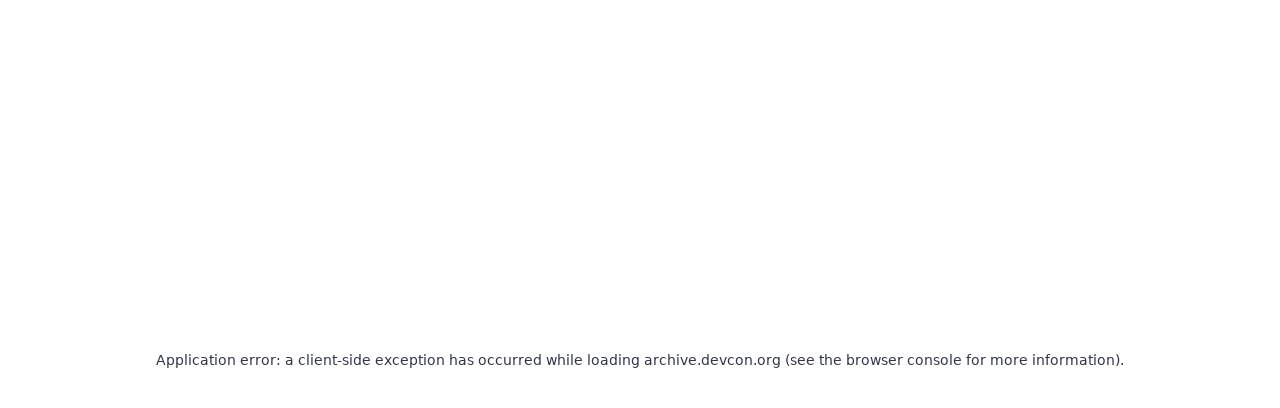

--- FILE ---
content_type: text/html; charset=utf-8
request_url: https://archive.devcon.org/archive/watch/5/designing-smart-contracts-with-free-will/?playlist=Devcon%205
body_size: 30421
content:
<!DOCTYPE html><html lang="en" class="__variable_f75ab1 __variable_e8b655"><head><meta charSet="utf-8"/><meta name="viewport" content="width=device-width, height=device-height, initial-scale=1, viewport-fit=cover"/><link rel="stylesheet" href="/_next/static/css/bfb3938ad6b19298.css" data-precedence="next"/><link rel="stylesheet" href="/_next/static/css/bd6a3aa293850f9f.css" data-precedence="next"/><link rel="stylesheet" href="/_next/static/css/bd021de3921a57f2.css" data-precedence="next"/><link rel="stylesheet" href="/_next/static/css/cc6e58df6402ad80.css" data-precedence="next"/><link rel="preload" as="script" fetchPriority="low" href="/_next/static/chunks/webpack-782523cecda7f0c1.js"/><script src="/_next/static/chunks/d33aa6c7-1a5df0c5e6c17e11.js" async=""></script><script src="/_next/static/chunks/759-01ab981457b69f0b.js" async=""></script><script src="/_next/static/chunks/main-app-ea00ec70b4b0dff1.js" async=""></script><script src="/_next/static/chunks/425-bcdbd7905d2e7b5e.js" async=""></script><script src="/_next/static/chunks/972-0b5651cd6f7c2c0b.js" async=""></script><script src="/_next/static/chunks/387-16f9e1afaeb6d5f5.js" async=""></script><script src="/_next/static/chunks/262-3a561a8a0bf2ef56.js" async=""></script><script src="/_next/static/chunks/app/layout-52c1ad4f19892b89.js" async=""></script><meta name="next-size-adjust" content=""/><link rel="icon" href="favicon.ico" sizes="any"/><link rel="shortcut icon" href="favicon.ico" sizes="any"/><link rel="apple-touch-icon" href="/icons/apple-touch-icon.png" type="image/png" sizes="any"/><meta name="theme-color" content="#30354b"/><title>Devcon Archive</title><meta name="description" content="Archived content to learn from the leading minds in the Ethereum eco-system."/><meta name="application-name" content="Devcon Archive"/><link rel="manifest" href="/manifest.webmanifest"/><meta name="mobile-web-app-capable" content="yes"/><meta name="apple-mobile-web-app-title" content="Devcon Archive"/><meta name="apple-mobile-web-app-status-bar-style" content="black-translucent"/><meta property="og:title" content="Devcon Archive"/><meta property="og:description" content="Archived content to learn from the leading minds in the Ethereum eco-system."/><meta property="og:url" content="https://archive.devcon.org/"/><meta property="og:site_name" content="Devcon Archive"/><meta property="og:image" content="https://archive.devcon.org/archive-social.png"/><meta property="og:type" content="website"/><meta name="twitter:card" content="summary_large_image"/><meta name="twitter:site" content="efdevcon"/><meta name="twitter:title" content="Devcon Archive"/><meta name="twitter:description" content="Archived content to learn from the leading minds in the Ethereum eco-system."/><meta name="twitter:image" content="https://archive.devcon.org/archive-social.png"/><link rel="shortcut icon" href="/favicon.ico"/><link rel="icon" href="/icons/favicon-16x16.png" sizes="16x16" type="image/png"/><link rel="icon" href="/icons/favicon-32x32.png" sizes="32x32" type="image/png"/><link rel="icon" href="/icons/android-chrome-192x192.png" sizes="192x192" type="image/png"/><link rel="icon" href="/icons/android-chrome-512x512.png" sizes="512x512" type="image/png"/><link rel="apple-touch-icon" href="/icons/apple-touch-icon.png" type="image/png"/><script>document.querySelectorAll('body link[rel="icon"], body link[rel="apple-touch-icon"]').forEach(el => document.head.appendChild(el))</script><script src="/_next/static/chunks/polyfills-42372ed130431b0a.js" noModule=""></script></head><body><div hidden=""><!--$?--><template id="B:0"></template><!--/$--></div><!--$?--><template id="B:1"></template><!--/$--><script src="/_next/static/chunks/webpack-782523cecda7f0c1.js" async=""></script><div hidden id="S:1"><main class="flex min-h-screen flex-col archive_container__7WMEN"><header class="header_header-container__5pNjl"><div id="header" class="header_header__1OXnM"><div class="header_menu-container__7KIrV"><a href="/"><svg xmlns="http://www.w3.org/2000/svg" viewBox="0 0 133.3 38" aria-labelledby="Devcon Archive logo"><title>Devcon Archive logo</title><g><path fill="#2F354B" d="M22,19.4L11,0L0,19.4l11,7.1L22,19.4z M11.8,12.9V4.7l6.9,12.2L11.8,12.9z M19.4,19.1l-7.6,4.9v-9.3L19.4,19.1    z M10.2,12.9l-6.9,4l6.9-12.2V12.9z M10.2,14.8v9.3l-7.6-4.9L10.2,14.8z"></path><path fill="#2F354B" d="M11,28.8L0,21.7L11,38l11-16.3L11,28.8z M10.1,30.2L10.1,30.2l0.1,3.8l-4.5-6.6L10.1,30.2z M16.3,27.3    l-4.5,6.6v-3.7l0.1,0L16.3,27.3z"></path></g><path fill="#30354B" d="M40.3,31.9h-5.9l-1,3.4h-4.6l6.6-17.9h4.1L46,35.2h-4.6L40.3,31.9z M35.4,28.5h3.9l-1.9-6.2L35.4,28.5z   M53.8,28.9h-2.3v6.3h-4.3V17.3h7.1c2.1,0,3.8,0.5,5,1.4c1.2,0.9,1.8,2.3,1.8,4c0,1.2-0.3,2.3-0.8,3.1c-0.5,0.8-1.3,1.5-2.4,2   l3.7,7.2v0.2h-4.6L53.8,28.9z M51.4,25.6h2.7c0.8,0,1.4-0.2,1.8-0.6c0.4-0.4,0.6-1,0.6-1.8c0-0.8-0.2-1.4-0.6-1.8   c-0.4-0.4-1-0.7-1.8-0.7h-2.7V25.6z M77.8,29.2c-0.1,1.2-0.4,2.4-1,3.3c-0.6,1-1.5,1.7-2.6,2.2c-1.1,0.5-2.4,0.8-3.8,0.8   c-2.4,0-4.2-0.8-5.6-2.3c-1.4-1.5-2-3.7-2-6.5v-0.9c0-1.8,0.3-3.3,0.9-4.6c0.6-1.3,1.5-2.3,2.7-3.1c1.2-0.7,2.5-1.1,4-1.1   c2.2,0,3.9,0.6,5.3,1.7c1.3,1.1,2.1,2.7,2.3,4.7h-4.3c0-1.1-0.3-1.9-0.8-2.4c-0.5-0.5-1.3-0.7-2.4-0.7c-1.1,0-1.9,0.4-2.4,1.2   c-0.5,0.8-0.8,2.1-0.8,3.9v1.3c0,1.9,0.2,3.3,0.7,4.1c0.5,0.8,1.3,1.2,2.5,1.2c1,0,1.8-0.2,2.3-0.7c0.5-0.5,0.8-1.2,0.8-2.2H77.8z   M94.6,35.2h-4.3v-7.5H84v7.5h-4.3V17.3H84v7.1h6.4v-7.1h4.3V35.2z M101.7,35.2h-4.3V17.3h4.3V35.2z M111.5,30.3l3.6-13.1h4.8   l-6,17.9h-4.7l-6-17.9h4.8L111.5,30.3z M132.1,27.6h-6.8v4.3h8v3.3h-12.4V17.3h12.4v3.3h-8.1v3.8h6.8V27.6z"></path><g><path fill="#2F354B" d="M32.8,2.9h4c3.1,0,5.2,1.9,5.2,4.8c0,2.8-2.1,4.8-5.2,4.8h-4V2.9z M36.8,11.3c2.4,0,3.9-1.4,3.9-3.6    c0-2.1-1.5-3.6-3.9-3.6h-2.6v7.2L36.8,11.3L36.8,11.3z"></path><path fill="#2F354B" d="M53.8,11.3v1.2h-7V2.9h6.8v1.2h-5.4v2.9H53v1.2h-4.8v3.1L53.8,11.3L53.8,11.3z"></path><path fill="#2F354B" d="M67,2.9l-4.2,9.6h-1.4l-4.2-9.6h1.5l3.5,7.9l3.5-7.9H67z"></path><path fill="#2F354B" d="M70.1,7.7c0-2.8,2.2-4.9,5.1-4.9c1.5,0,2.8,0.5,3.6,1.5l-0.9,0.9c-0.7-0.8-1.6-1.1-2.7-1.1    c-2.2,0-3.8,1.6-3.8,3.7c0,2.1,1.6,3.7,3.8,3.7c1.1,0,2-0.4,2.7-1.1l0.9,0.9c-0.9,1-2.2,1.5-3.7,1.5C72.2,12.6,70.1,10.6,70.1,7.7z    "></path><path fill="#2F354B" d="M82.5,7.7c0-2.8,2.2-4.9,5.1-4.9c2.9,0,5.1,2.1,5.1,4.9c0,2.8-2.2,4.9-5.1,4.9C84.7,12.6,82.5,10.5,82.5,7.7z    M91.3,7.7c0-2.1-1.6-3.7-3.7-3.7c-2.1,0-3.7,1.6-3.7,3.7c0,2.1,1.6,3.7,3.7,3.7C89.7,11.4,91.3,9.8,91.3,7.7z"></path><path fill="#2F354B" d="M105.8,2.9v9.6h-1.1l-5.8-7.1v7.1h-1.4V2.9h1.1l5.8,7.1V2.9H105.8z"></path></g></svg></a><div class="menu_menu__f5GB6"><div class="menu_left__O13yf"><a href="https://www.devcon.org/" class="hover-underline menu_highlighted-link__dq2w2" target="_blank" rel="noopener noreferrer">Devcon<!-- --> </a><a href="https://forum.devcon.org/" class="hover-underline menu_highlighted-link__dq2w2" target="_blank" rel="noopener noreferrer">Forum<!-- --> </a><a href="https://devcon.org/blogs/" class="hover-underline menu_highlighted-link__dq2w2" target="_blank" rel="noopener noreferrer">Blog<!-- --> </a></div><div class="menu_right__hRW_f"><ul class="navigation_navigation__toHNA"><li class="plain bold"><a class="navigation_foldout-link__NP3gm bold navigation_highlight__zdvNs" href="/watch/">Watch<svg xmlns="http://www.w3.org/2000/svg" width="1em" height="1em" fill="none" viewBox="0 0 31 27" class="icon"><path fill="#323232" d="M31 .667H0v22.545h9.864v2.818h11.272v-2.818h9.85zm-2.818 19.727H2.818V3.484h25.364zm-7.046-8.455-9.863 5.637V6.303z"></path></svg></a></li><li class="plain bold">Event<svg xmlns="http://www.w3.org/2000/svg" width="1em" height="1em" fill="none" viewBox="0 0 10 5" class="icon" style="width:10px;height:5px;margin:8px"><path fill="#323232" d="m0 0 5 5 5-5z"></path></svg><div class="navigation_foldout__VM9Nk"><div class="navigation_foldout-background__QABs2"><img src="/images/menu/events.svg" alt="Event: background logo"/></div><ul><li><a class="navigation_foldout-link__NP3gm plain semi-bold" href="/watch?event=devcon-7">Devcon 7</a></li><li><a class="navigation_foldout-link__NP3gm plain semi-bold" href="/watch?event=devcon-6">Devcon 6</a></li><li><a class="navigation_foldout-link__NP3gm plain semi-bold" href="/watch?event=devcon-5">Devcon 5</a></li><li><a class="navigation_foldout-link__NP3gm plain semi-bold" href="/watch?event=devcon-4">Devcon 4</a></li><li><a class="navigation_foldout-link__NP3gm plain semi-bold" href="/watch?event=devcon-3">Devcon 3</a></li><li><a class="navigation_foldout-link__NP3gm plain semi-bold" href="/watch?event=devcon-2">Devcon 2</a></li><li><a class="navigation_foldout-link__NP3gm plain semi-bold" href="/watch?event=devcon-1">Devcon 1</a></li><li><a class="navigation_foldout-link__NP3gm plain semi-bold" href="/watch?event=devcon-0">Devcon 0</a></li></ul></div></li><li class="plain bold">Categories<svg xmlns="http://www.w3.org/2000/svg" width="1em" height="1em" fill="none" viewBox="0 0 10 5" class="icon" style="width:10px;height:5px;margin:8px"><path fill="#323232" d="m0 0 5 5 5-5z"></path></svg><div class="navigation_foldout__VM9Nk"><div class="navigation_foldout-background__QABs2"><img src="/images/menu/tags.svg" alt="Categories: background logo"/></div><ul><li><a class="navigation_foldout-link__NP3gm plain semi-bold" href="/watch?tags=Cryptoeconomics">Cryptoeconomics</a></li><li><a class="navigation_foldout-link__NP3gm plain semi-bold" href="/watch?tags=Devcon">Devcon</a></li><li><a class="navigation_foldout-link__NP3gm plain semi-bold" href="/watch?tags=Developer%20Experience">Developer Experience</a></li><li><a class="navigation_foldout-link__NP3gm plain semi-bold" href="/watch?tags=Coordination">Coordination</a></li><li><a class="navigation_foldout-link__NP3gm plain semi-bold" href="/watch?tags=Core%20Protocol">Core Protocol</a></li><li><a class="navigation_foldout-link__NP3gm plain semi-bold" href="/watch?tags=Layer%202s">Layer 2s</a></li><li><a class="navigation_foldout-link__NP3gm plain semi-bold" href="/watch?tags=Real%20World%20Ethereum">Real World Ethereum</a></li><li><a class="navigation_foldout-link__NP3gm plain semi-bold" href="/watch?tags=Cypherpunk%20%26%20Privacy">Cypherpunk &amp; Privacy</a></li><li><a class="navigation_foldout-link__NP3gm plain semi-bold" href="/watch?tags=Security">Security</a></li><li><a class="navigation_foldout-link__NP3gm plain semi-bold" href="/watch?tags=Applied%20Cryptography">Applied Cryptography</a></li><li><a class="navigation_foldout-link__NP3gm plain semi-bold" href="/watch?tags=Usability">Usability</a></li></ul></div></li><li class="plain bold"><a class="navigation_foldout-link__NP3gm bold plain" href="/playlists/">Playlists</a></li></ul></div><div class="menu_buttons___HAQL"><button aria-label="search" class="menu_button__RkOkC plain undefined"><svg xmlns="http://www.w3.org/2000/svg" width="1em" height="1em" fill="none" viewBox="0 0 24 24" class="icon"><path fill="#323232" d="M16.667 14.667h-1.054l-.373-.36a8.63 8.63 0 0 0 2.093-5.64A8.666 8.666 0 0 0 8.667 0 8.666 8.666 0 0 0 0 8.667a8.666 8.666 0 0 0 8.667 8.666c2.146 0 4.12-.786 5.64-2.093l.36.373v1.054l6.666 6.653 1.987-1.987zm-8 0c-3.32 0-6-2.68-6-6s2.68-6 6-6 6 2.68 6 6-2.68 6-6 6"></path></svg></button><button aria-label="mobile-menu-toggle" class="menu_button__RkOkC plain menu_mobile-only__s0j3o"><svg xmlns="http://www.w3.org/2000/svg" width="1em" height="1em" fill="none" viewBox="0 0 18 12" class="icon"><path fill="#323232" d="M0 12h12v-2H0zm0-5h18V5H0zm0-7v2h18V0z"></path></svg></button></div></div></div><div class="search_search-foldout__eF1CN"><div class="search_content__0V23s"><form class="input-form_form__KCDtF input-form_transparent__Khb0W" role="search"><div class="input-form_container__oBknj"><input class="font-md-fixed" type="search" id="input-form_search_header" placeholder="Search for videos.." value=""/><svg xmlns="http://www.w3.org/2000/svg" width="1em" height="1em" fill="none" viewBox="0 0 24 24" class="input-form_icon__0fVf7 icon"><path fill="#323232" d="M16.667 14.667h-1.054l-.373-.36a8.63 8.63 0 0 0 2.093-5.64A8.666 8.666 0 0 0 8.667 0 8.666 8.666 0 0 0 0 8.667a8.666 8.666 0 0 0 8.667 8.666c2.146 0 4.12-.786 5.64-2.093l.36.373v1.054l6.666 6.653 1.987-1.987zm-8 0c-3.32 0-6-2.68-6-6s2.68-6 6-6 6 2.68 6 6-2.68 6-6 6"></path></svg></div></form><div class="search_results__U_WQr"><p class="text-uppercase font-xs bold">Suggested</p><p class="search_result__uk1zv">Loading results..</p><a class="search_result__uk1zv bold text-underline&quot;" href="/watch/?q=">View all</a></div></div></div></div></header><template id="P:2"></template><template id="P:3"></template><!--$?--><template id="B:4"></template><!--/$--><footer class="footer footer_container__9DvpJ footer_archive__kghqb"><div class="footer_top-section__P3jpo"><div class="footer_content__sL0ai"><div class="footer_col-1__D_Bdj"><a style="max-width:200px;min-width:130px;display:block" href="/"><svg xmlns="http://www.w3.org/2000/svg" aria-labelledby="Devcon Archive logo" viewBox="0 0 133.3 38" style="fill:#30354b"><path d="M22 19.4 11 0 0 19.4l11 7.1zm-10.2-6.5V4.7l6.9 12.2zm7.6 6.2L11.8 24v-9.3zm-9.2-6.2-6.9 4 6.9-12.2zm0 1.9v9.3l-7.6-4.9z"></path><path fill="19" d="M11 28.8 0 21.7 11 38l11-16.3zm-.9 1.4.1 3.8-4.5-6.6zm6.2-2.9-4.5 6.6v-3.7h.1z"></path><path d="M40.3 31.9h-5.9l-1 3.4h-4.6l6.6-17.9h4.1L46 35.2h-4.6zm-4.9-3.4h3.9l-1.9-6.2zm18.4.4h-2.3v6.3h-4.3V17.3h7.1c2.1 0 3.8.5 5 1.4s1.8 2.3 1.8 4c0 1.2-.3 2.3-.8 3.1s-1.3 1.5-2.4 2l3.7 7.2v.2H57zm-2.4-3.3h2.7q1.2 0 1.8-.6t.6-1.8-.6-1.8c-.4-.4-1-.7-1.8-.7h-2.7zm26.4 3.6c-.1 1.2-.4 2.4-1 3.3-.6 1-1.5 1.7-2.6 2.2s-2.4.8-3.8.8c-2.4 0-4.2-.8-5.6-2.3s-2-3.7-2-6.5v-.9c0-1.8.3-3.3.9-4.6s1.5-2.3 2.7-3.1c1.2-.7 2.5-1.1 4-1.1 2.2 0 3.9.6 5.3 1.7 1.3 1.1 2.1 2.7 2.3 4.7h-4.3c0-1.1-.3-1.9-.8-2.4s-1.3-.7-2.4-.7q-1.65 0-2.4 1.2c-.5.8-.8 2.1-.8 3.9v1.3c0 1.9.2 3.3.7 4.1s1.3 1.2 2.5 1.2c1 0 1.8-.2 2.3-.7s.8-1.2.8-2.2h4.2zm16.8 6h-4.3v-7.5H84v7.5h-4.3V17.3H84v7.1h6.4v-7.1h4.3v17.9zm7.1 0h-4.3V17.3h4.3zm9.8-4.9 3.6-13.1h4.8l-6 17.9h-4.7l-6-17.9h4.8zm20.6-2.7h-6.8v4.3h8v3.3h-12.4V17.3h12.4v3.3h-8.1v3.8h6.8v3.2zM32.8 2.9h4c3.1 0 5.2 1.9 5.2 4.8 0 2.8-2.1 4.8-5.2 4.8h-4zm4 8.4c2.4 0 3.9-1.4 3.9-3.6 0-2.1-1.5-3.6-3.9-3.6h-2.6v7.2zM53.8 11.3v1.2h-7V2.9h6.8v1.2h-5.4V7H53v1.2h-4.8v3.1zM67 2.9l-4.2 9.6h-1.4l-4.2-9.6h1.5l3.5 7.9 3.5-7.9zM70.1 7.7c0-2.8 2.2-4.9 5.1-4.9 1.5 0 2.8.5 3.6 1.5l-.9.9c-.7-.8-1.6-1.1-2.7-1.1-2.2 0-3.8 1.6-3.8 3.7s1.6 3.7 3.8 3.7c1.1 0 2-.4 2.7-1.1l.9.9c-.9 1-2.2 1.5-3.7 1.5-2.9-.2-5-2.2-5-5.1M82.5 7.7c0-2.8 2.2-4.9 5.1-4.9s5.1 2.1 5.1 4.9-2.2 4.9-5.1 4.9-5.1-2.1-5.1-4.9m8.8 0c0-2.1-1.6-3.7-3.7-3.7s-3.7 1.6-3.7 3.7 1.6 3.7 3.7 3.7 3.7-1.6 3.7-3.7M105.8 2.9v9.6h-1.1l-5.8-7.1v7.1h-1.4V2.9h1.1l5.8 7.1V2.9z"></path></svg></a><div class="footer_social-media__K_Des"><a href="https://twitter.com/efdevcon" target="_blank" rel="noopener noreferrer"><svg xmlns="http://www.w3.org/2000/svg" width="1em" height="1em" fill="none" viewBox="0 0 22 20" class="icon" style="cursor:pointer"><path fill="#fff" d="M17.205.25h3.308l-7.227 8.26 8.502 11.24H15.13l-5.214-6.817L3.95 19.75H.64l7.73-8.835L.215.25H7.04l4.713 6.231zm-1.161 17.52h1.833L6.045 2.126H4.078z"></path></svg> </a><a href="https://warpcast.com/~/channel/devcon" target="_blank" rel="noopener noreferrer"><svg xmlns="http://www.w3.org/2000/svg" width="1em" height="1em" fill="none" viewBox="0 0 24 24" class="icon"><path fill="#000" d="M4.775 2h14.19v20.178h-2.083v-9.243h-.02a5.012 5.012 0 0 0-9.984 0h-.02v9.242H4.775z"></path><path fill="#000" d="m1 4.864.846 2.864h.716v11.586a.65.65 0 0 0-.65.65v.782h-.13a.65.65 0 0 0-.652.65v.781h7.29v-.78a.65.65 0 0 0-.65-.651h-.13v-.781a.65.65 0 0 0-.652-.651h-.78V4.864zM17.012 19.314a.65.65 0 0 0-.651.65v.782h-.13a.65.65 0 0 0-.651.65v.781h7.29v-.78a.65.65 0 0 0-.651-.651h-.13v-.781a.65.65 0 0 0-.651-.651V7.728h.716L23 4.864h-5.207v14.45z"></path></svg> </a><a href="https://github.com/efdevcon" target="_blank" rel="noopener noreferrer"><svg xmlns="http://www.w3.org/2000/svg" width="1em" height="1em" fill="none" viewBox="0 0 24 24" class="icon" style="cursor:pointer"><path fill="#000" fill-rule="evenodd" d="M12 .3C5.4.3 0 5.7 0 12.3c0 5.3 3.4 9.8 8.2 11.4.6.1.8-.3.8-.6v-2c-3.3.7-4-1.6-4-1.6-.5-1.4-1.3-1.8-1.3-1.8-1.2-.7 0-.7 0-.7 1.2.1 1.8 1.2 1.8 1.2 1.1 1.8 2.8 1.3 3.5 1 .1-.8.4-1.3.8-1.6-2.7-.3-5.5-1.3-5.5-5.9 0-1.3.5-2.4 1.2-3.2 0-.4-.5-1.6.2-3.2 0 0 1-.3 3.3 1.2 1-.3 2-.4 3-.4s2 .1 3 .4c2.3-1.6 3.3-1.2 3.3-1.2.7 1.7.2 2.9.1 3.2.8.8 1.2 1.9 1.2 3.2 0 4.6-2.8 5.6-5.5 5.9.4.4.8 1.1.8 2.2v3.3c0 .3.2.7.8.6 4.8-1.6 8.2-6.1 8.2-11.4C24 5.7 18.6.3 12 .3" clip-rule="evenodd"></path></svg> </a><a href="https://www.youtube.com/c/EthereumFoundation/search?query=devcon" target="_blank" rel="noopener noreferrer"><svg xmlns="http://www.w3.org/2000/svg" width="1em" height="1em" fill="none" viewBox="0 0 24 18" class="icon" style="cursor:pointer"><path fill="#000" d="M23.8 4.2s-.2-1.7-1-2.4c-.9-1-1.9-1-2.4-1C17 .6 12 .6 12 .6s-5 0-8.4.2c-.5.1-1.5.1-2.4 1-.7.7-1 2.4-1 2.4S0 6.1 0 8.1v1.8c0 1.9.2 3.9.2 3.9s.2 1.7 1 2.4c.9 1 2.1.9 2.6 1 1.9.2 8.2.2 8.2.2s5 0 8.4-.3c.5-.1 1.5-.1 2.4-1 .7-.7 1-2.4 1-2.4s.2-1.9.2-3.9V8c0-1.9-.2-3.8-.2-3.8M9.5 12.1V5.4L16 8.8z"></path></svg> </a></div></div><div class="footer_col-2__bz3K7"><div><p class="semi-bold">About Devcon —</p><p>Devcon is the Ethereum conference for developers, researchers, thinkers, and makers.</p><p>An intensive introduction for new Ethereum explorers, a global family reunion for those already a part of our ecosystem, and a source of energy and creativity for all.</p></div></div><div class="footer_col-3__KlVaC"><ul class="footer_list__6Gke1"><li class="semi-bold"><a class="plain hover-underline" href="/watch/">Watch</a></li><li><a href="https://www.devcon.org/" target="_blank" rel="noopener noreferrer">Devcon<!-- --> </a></li><li><a href="https://forum.devcon.org/" target="_blank" rel="noopener noreferrer">Forum<!-- --> </a></li><li><a href="https://devcon.org/blogs/" target="_blank" rel="noopener noreferrer">Blog<!-- --> </a></li></ul></div><div class="footer_col-4__cswf1"><div class="footer_contact__riEp_"><p class="semi-bold">Get in touch</p><p class="footer_email-1__1L_uX">devcon@ethereum.org</p><div><div><p class="semi-bold mb-2">Subscribe to our newsletter</p><a href="https://paragraph.com/@efevents/subscribe" target="_blank" rel="noopener noreferrer"><button class="button_button__4MgQk animated white newsletter_button__t7FJ5" type="submit"><span class="button_background__Txt54"></span><span class="button_text__A9aIL">Subscribe</span></button> </a></div></div></div></div><div class="footer_col-5__NN5xT"><div class="footer_scroll-up__esbZ_"><svg xmlns="http://www.w3.org/2000/svg" width="1em" height="1em" fill="none" viewBox="0 0 16 16" class="icon" style="cursor:pointer"><path fill="#323232" d="m0 8 1.41 1.41L7 3.83V16h2V3.83l5.58 5.59L16 8 8 0z"></path></svg></div></div></div></div><div class="footer_bottom-section___Ry1h"><div class="footer_content__sL0ai"><div class="footer_col-1__D_Bdj"><div class="font-xs"><p class="bold">Crafted with passion ❤️ at the Ethereum Foundation</p><p>© <!-- -->2025<!-- --> — Ethereum Foundation. All Rights Reserved.</p></div></div><div class="footer_col-3__KlVaC"><a href="https://ethereum.foundation/" target="_blank" rel="noopener noreferrer"><svg xmlns="http://www.w3.org/2000/svg" xml:space="preserve" viewBox="0 0 156.2 49.5" width="120"><style>.st0{fill:#36364c}</style><g id="Layer_1"><path d="M38.6 18.3c0-1 .2-1.9.6-2.6.4-.8 1-1.4 1.7-1.8s1.6-.6 2.5-.6 1.7.2 2.5.6c.7.4 1.3 1 1.7 1.8q.6 1.2.6 2.7v.8h-7.1c0 .6.3 1.1.7 1.5s1 .6 1.7.6c.5 0 .9-.1 1.3-.3s.9-.6 1.3-1.1l1.6 1.6c-.6.6-1.2 1.1-1.9 1.4s-1.5.5-2.4.5c-1 0-1.8-.2-2.6-.6-.7-.4-1.3-1-1.7-1.8-.3-.9-.5-1.8-.5-2.7m7-1.1c0-.5-.3-1-.7-1.3s-.9-.5-1.5-.5-1.1.2-1.5.5-.6.8-.7 1.3zM56 15.8v3.8c0 .3.1.6.2.7s.4.2.7.2h2.2V23h-2.4c-1.1 0-1.9-.2-2.4-.7q-.9-.75-.9-2.1v-4.4h-2.3v-2.3h2.3V11H56v2.4h3.7v2.3H56zM63.1 9.9h2.6v4.5c.7-.8 1.6-1.2 2.8-1.2.7 0 1.3.2 1.9.5.5.3 1 .8 1.3 1.4s.5 1.3.5 2.1V23h-2.6v-5.4c0-.6-.2-1.1-.5-1.5s-.8-.5-1.3-.5c-.6 0-1.1.2-1.4.5-.3.4-.5.8-.5 1.5V23h-2.6V9.9zM74.6 18.3c0-1 .2-1.9.6-2.6.4-.8 1-1.4 1.7-1.8s1.6-.6 2.5-.6 1.7.2 2.5.6c.7.4 1.3 1 1.7 1.8q.6 1.2.6 2.7v.8h-7.1c0 .6.3 1.1.7 1.5s1 .6 1.7.6c.5 0 .9-.1 1.3-.3s.9-.6 1.3-1.1l1.6 1.6c-.6.6-1.2 1.1-1.9 1.4s-1.5.5-2.4.5c-1 0-1.8-.2-2.6-.6-.7-.4-1.3-1-1.7-1.8-.3-.9-.5-1.8-.5-2.7m7.1-1.1c0-.5-.3-1-.7-1.3s-.9-.5-1.5-.5-1.1.2-1.5.5-.6.8-.7 1.3zM87.8 13.5h2.5v.9c.4-.4.8-.7 1.3-.9q.6-.3 1.5-.3c.8 0 1.5.2 2.1.7s1 1.1 1.3 2l-2.4.8c-.3-.8-.8-1.2-1.7-1.2q-.9 0-1.5.6c-.3.4-.5.9-.5 1.6V23h-2.6zM98.7 18.3c0-1 .2-1.9.6-2.6.4-.8 1-1.4 1.7-1.8s1.6-.6 2.5-.6 1.7.2 2.5.6c.7.4 1.3 1 1.7 1.8q.6 1.2.6 2.7v.8h-7.1c0 .6.3 1.1.7 1.5s1 .6 1.7.6c.5 0 .9-.1 1.3-.3s.9-.6 1.3-1.1l1.6 1.6c-.6.6-1.2 1.1-1.9 1.4s-1.5.5-2.4.5c-1 0-1.8-.2-2.6-.6s-1.3-1-1.7-1.8c-.3-.9-.5-1.8-.5-2.7m7-1.1c0-.5-.3-1-.7-1.3s-.9-.5-1.5-.5-1.1.2-1.5.5-.6.8-.7 1.3zM111.3 19.8v-6.3h2.6v5.7c0 1.2.6 1.7 1.7 1.7.5 0 .9-.2 1.2-.5s.5-.7.5-1.3v-5.7h2.6V23h-2.5v-.8c-.3.3-.6.6-1.1.8s-.9.3-1.4.3c-1.1 0-2-.3-2.6-.9-.7-.7-1-1.5-1-2.6M122.5 13.5h2.3v.8c.2-.3.5-.6.8-.7.3-.2.7-.3 1.1-.3.8 0 1.4.4 1.8 1.1.5-.7 1.1-1.1 2-1.1.7 0 1.3.2 1.7.7s.6 1.1.6 1.9V23h-2.4v-6.6c0-.3-.1-.5-.2-.6s-.3-.2-.6-.2-.5.1-.6.2c-.1.2-.2.4-.2.7V23h-2.2v-6.6c0-.3-.1-.5-.2-.6s-.3-.2-.6-.2-.5.1-.6.2c-.2.2-.2.4-.2.7V23h-2.4v-9.5zM41.4 35.8h-2.5v-2.3h2.5v-1.4c0-.8.3-1.5.8-2 .6-.5 1.3-.7 2.3-.7h2.8v2.3h-2.5c-.3 0-.4.1-.6.2-.1.1-.2.3-.2.6v1.1h3.8v2.3H44V42h-2.7v-6.2zM50.6 37.2c0-1 .2-1.9.6-2.6.4-.8 1-1.4 1.7-1.8s1.6-.6 2.5-.6c1 0 1.8.2 2.5.6s1.3 1 1.7 1.8.6 1.6.6 2.6-.2 1.9-.6 2.6c-.4.8-1 1.4-1.7 1.8s-1.6.6-2.5.6-1.8-.2-2.5-.6-1.3-1-1.7-1.8c-.4-.7-.6-1.6-.6-2.6m7.2 0c0-.8-.2-1.5-.6-2s-1-.7-1.7-.7-1.3.2-1.7.7-.6 1.1-.6 2 .2 1.5.6 2 1 .7 1.7.7 1.3-.2 1.7-.7.6-1.1.6-2M63.2 38.8v-6.3h2.6v5.7c0 1.2.6 1.7 1.7 1.7.5 0 .9-.2 1.2-.5s.5-.7.5-1.3v-5.7h2.6V42h-2.5v-.8c-.3.3-.6.6-1.1.8s-.9.3-1.4.3c-1.1 0-2-.3-2.6-.9-.7-.7-1-1.5-1-2.6M75.1 32.5h2.6v.9q.6-.6 1.2-.9t1.5-.3c.6 0 1.2.1 1.7.4s1 .7 1.3 1.4.5 1.4.5 2.3V42h-2.6v-5.4c0-.6-.2-1.1-.5-1.5s-.8-.6-1.4-.6-1.1.2-1.4.5c-.3.4-.5.8-.5 1.5V42h-2.6v-9.5zM86.5 37.2c0-1 .2-1.8.6-2.6s.9-1.4 1.6-1.8 1.4-.6 2.3-.6c1.1 0 1.9.3 2.5.9v-4.2H96V42h-2.4v-.8c-.7.7-1.6 1.1-2.8 1.1-.8 0-1.6-.2-2.3-.6s-1.2-1-1.6-1.8c-.2-.8-.4-1.7-.4-2.7m7 .7v-1.2c0-.4-.1-.7-.3-1s-.5-.6-.8-.8-.7-.3-1.1-.3c-.7 0-1.2.2-1.6.7s-.6 1.1-.6 2c0 .8.2 1.5.6 1.9.4.5.9.7 1.6.7s1.2-.2 1.6-.6c.3-.4.6-.9.6-1.4M99.3 39.5q0-1.35.9-2.1c.6-.5 1.6-.9 3-1.1.7-.1 1.3-.3 1.5-.4.3-.2.4-.4.4-.6 0-.3-.1-.5-.4-.7s-.6-.3-1.1-.3-1 .2-1.3.5-.6.7-.7 1.2l-2.4-.5c.1-.6.4-1.2.8-1.7s.9-.9 1.6-1.2c.6-.3 1.3-.4 2.1-.4 1.2 0 2.2.3 2.9 1s1.1 1.6 1.1 2.7v6h-2.3V41c-.3.4-.7.7-1.2 1s-1.1.4-1.7.4-1.2-.1-1.7-.4c-.5-.2-.9-.6-1.2-1q-.3-.75-.3-1.5m6-1v-1.1c-.1.2-.3.3-.5.4-.3.1-.6.2-1.2.3-.7.1-1.1.3-1.4.5s-.4.4-.4.7q0 .45.3.6c.2.1.5.2 1 .2.4 0 .8-.1 1.1-.2s.6-.4.8-.6.3-.5.3-.8M116.2 34.8v3.8c0 .3.1.6.2.7.2.1.4.2.7.2h2.2V42h-2.4c-1.1 0-1.9-.2-2.4-.7q-.9-.75-.9-2.1v-4.4h-2.3v-2.3h2.3V30h2.6v2.4h3.7v2.3h-3.7zM132.3 39.7V42h-9.4v-2.4h3.4v-4.8h-3.2v-2.4h5.8v7.2h3.4zm-6-11.3h2.6V31h-2.6zM134.8 37.2c0-1 .2-1.9.6-2.6.4-.8 1-1.4 1.7-1.8s1.6-.6 2.5-.6c1 0 1.8.2 2.5.6s1.3 1 1.7 1.8.6 1.6.6 2.6-.2 1.9-.6 2.6c-.4.8-1 1.4-1.7 1.8s-1.6.6-2.5.6-1.8-.2-2.5-.6-1.3-1-1.7-1.8c-.4-.7-.6-1.6-.6-2.6m7.1 0c0-.8-.2-1.5-.6-2s-1-.7-1.7-.7-1.3.2-1.7.7-.6 1.1-.6 2 .2 1.5.6 2 1 .7 1.7.7 1.3-.2 1.7-.7.6-1.1.6-2M147.2 32.5h2.6v.9q.6-.6 1.2-.9t1.5-.3c.6 0 1.2.1 1.7.4s1 .7 1.3 1.4.5 1.4.5 2.3V42h-2.6v-5.4c0-.6-.2-1.1-.5-1.5s-.8-.6-1.4-.6-1.1.2-1.4.5c-.3.4-.5.8-.5 1.5V42H147v-9.5z" class="st0"></path><path d="M14.6 37.6v11.9L0 28.3z" style="fill:#1aacd4"></path><path d="M29.1 28.3 14.6 49.5V37.6z" style="fill:#6b7bbb"></path><path d="M29.1 25.3 14.6 17v17.6z" style="fill:#a666a7"></path><path d="M29.1 25.3 14.6 0v17z" style="fill:#f18b78"></path><path d="M14.6 0v17L0 25.3z" style="fill:#ffec5d"></path><path d="M14.6 17v17.6L0 25.3z" style="fill:#59b56e"></path></g></svg> </a></div></div></div></footer></main></div><div hidden id="S:4"></div><script>$RC=function(b,c,e){c=document.getElementById(c);c.parentNode.removeChild(c);var a=document.getElementById(b);if(a){b=a.previousSibling;if(e)b.data="$!",a.setAttribute("data-dgst",e);else{e=b.parentNode;a=b.nextSibling;var f=0;do{if(a&&8===a.nodeType){var d=a.data;if("/$"===d)if(0===f)break;else f--;else"$"!==d&&"$?"!==d&&"$!"!==d||f++}d=a.nextSibling;e.removeChild(a);a=d}while(a);for(;c.firstChild;)e.insertBefore(c.firstChild,a);b.data="$"}b._reactRetry&&b._reactRetry()}};$RC("B:4","S:4")</script><script>$RX=function(b,c,d,e,f){var a=document.getElementById(b);a&&(b=a.previousSibling,b.data="$!",a=a.dataset,c&&(a.dgst=c),d&&(a.msg=d),e&&(a.stck=e),f&&(a.cstck=f),b._reactRetry&&b._reactRetry())};;$RX("B:1","1171699678")</script><div hidden id="S:0"></div><script>$RC("B:0","S:0")</script><script>(self.__next_f=self.__next_f||[]).push([0])</script><script>self.__next_f.push([1,"1:\"$Sreact.fragment\"\n2:I[1878,[\"425\",\"static/chunks/425-bcdbd7905d2e7b5e.js\",\"972\",\"static/chunks/972-0b5651cd6f7c2c0b.js\",\"387\",\"static/chunks/387-16f9e1afaeb6d5f5.js\",\"262\",\"static/chunks/262-3a561a8a0bf2ef56.js\",\"177\",\"static/chunks/app/layout-52c1ad4f19892b89.js\"],\"Providers\"]\n3:I[6869,[\"425\",\"static/chunks/425-bcdbd7905d2e7b5e.js\",\"972\",\"static/chunks/972-0b5651cd6f7c2c0b.js\",\"387\",\"static/chunks/387-16f9e1afaeb6d5f5.js\",\"262\",\"static/chunks/262-3a561a8a0bf2ef56.js\",\"177\",\"static/chunks/app/layout-52c1ad4f19892b89.js\"],\"Header\"]\n5:I[2084,[],\"\"]\n6:I[2738,[],\"\"]\n7:I[6253,[\"425\",\"static/chunks/425-bcdbd7905d2e7b5e.js\",\"972\",\"static/chunks/972-0b5651cd6f7c2c0b.js\",\"387\",\"static/chunks/387-16f9e1afaeb6d5f5.js\",\"262\",\"static/chunks/262-3a561a8a0bf2ef56.js\",\"177\",\"static/chunks/app/layout-52c1ad4f19892b89.js\"],\"Footer\"]\n9:I[8900,[],\"OutletBoundary\"]\nc:I[1612,[],\"AsyncMetadataOutlet\"]\ne:I[8900,[],\"ViewportBoundary\"]\n10:I[8900,[],\"MetadataBoundary\"]\n12:I[9259,[],\"\"]\n13:\"$Sreact.suspense\"\n14:I[1612,[],\"AsyncMetadata\"]\n:HL[\"/_next/static/media/47cbc4e2adbc5db9-s.p.woff2\",\"font\",{\"crossOrigin\":\"\",\"type\":\"font/woff2\"}]\n:HL[\"/_next/static/media/806de4d605d3ad01-s.p.woff2\",\"font\",{\"crossOrigin\":\"\",\"type\":\"font/woff2\"}]\n:HL[\"/_next/static/media/fc727f226c737876-s.p.woff2\",\"font\",{\"crossOrigin\":\"\",\"type\":\"font/woff2\"}]\n:HL[\"/_next/static/css/bfb3938ad6b19298.css\",\"style\"]\n:HL[\"/_next/static/css/bd6a3aa293850f9f.css\",\"style\"]\n:HL[\"/_next/static/css/bd021de3921a57f2.css\",\"style\"]\n:HL[\"/_next/static/css/cc6e58df6402ad80.css\",\"style\"]\n"])</script><script>self.__next_f.push([1,"0:{\"P\":null,\"b\":\"BkWiMGItvvwVY6fky5NmQ\",\"p\":\"\",\"c\":[\"\",\"archive\",\"watch\",\"5\",\"designing-smart-contracts-with-free-will\",\"?playlist=Devcon%205\"],\"i\":false,\"f\":[[[\"\",{\"children\":[\"archive\",{\"children\":[\"watch\",{\"children\":[[\"eventId\",\"5\",\"d\"],{\"children\":[[\"slug\",\"designing-smart-contracts-with-free-will\",\"d\"],{\"children\":[\"__PAGE__?{\\\"playlist\\\":\\\"Devcon 5\\\"}\",{}]}]}]}]}]},\"$undefined\",\"$undefined\",true],[\"\",[\"$\",\"$1\",\"c\",{\"children\":[[[\"$\",\"link\",\"0\",{\"rel\":\"stylesheet\",\"href\":\"/_next/static/css/bfb3938ad6b19298.css\",\"precedence\":\"next\",\"crossOrigin\":\"$undefined\",\"nonce\":\"$undefined\"}],[\"$\",\"link\",\"1\",{\"rel\":\"stylesheet\",\"href\":\"/_next/static/css/bd6a3aa293850f9f.css\",\"precedence\":\"next\",\"crossOrigin\":\"$undefined\",\"nonce\":\"$undefined\"}],[\"$\",\"link\",\"2\",{\"rel\":\"stylesheet\",\"href\":\"/_next/static/css/bd021de3921a57f2.css\",\"precedence\":\"next\",\"crossOrigin\":\"$undefined\",\"nonce\":\"$undefined\"}],[\"$\",\"link\",\"3\",{\"rel\":\"stylesheet\",\"href\":\"/_next/static/css/cc6e58df6402ad80.css\",\"precedence\":\"next\",\"crossOrigin\":\"$undefined\",\"nonce\":\"$undefined\"}]],[\"$\",\"html\",null,{\"lang\":\"en\",\"className\":\"__variable_f75ab1 __variable_e8b655\",\"children\":[[\"$\",\"head\",null,{\"children\":[[\"$\",\"link\",null,{\"rel\":\"icon\",\"href\":\"favicon.ico\",\"sizes\":\"any\"}],[\"$\",\"link\",null,{\"rel\":\"shortcut icon\",\"href\":\"favicon.ico\",\"sizes\":\"any\"}],[\"$\",\"link\",null,{\"rel\":\"apple-touch-icon\",\"href\":\"/icons/apple-touch-icon.png\",\"type\":\"image/png\",\"sizes\":\"any\"}]]}],[\"$\",\"body\",null,{\"children\":[\"$\",\"$L2\",null,{\"children\":[\"$\",\"main\",null,{\"className\":\"flex min-h-screen flex-col archive_container__7WMEN\",\"children\":[[\"$\",\"$L3\",null,{}],\"$L4\",[\"$\",\"$L5\",null,{\"parallelRouterKey\":\"children\",\"error\":\"$undefined\",\"errorStyles\":\"$undefined\",\"errorScripts\":\"$undefined\",\"template\":[\"$\",\"$L6\",null,{}],\"templateStyles\":\"$undefined\",\"templateScripts\":\"$undefined\",\"notFound\":[[[\"$\",\"title\",null,{\"children\":\"404: This page could not be found.\"}],[\"$\",\"div\",null,{\"style\":{\"fontFamily\":\"system-ui,\\\"Segoe UI\\\",Roboto,Helvetica,Arial,sans-serif,\\\"Apple Color Emoji\\\",\\\"Segoe UI Emoji\\\"\",\"height\":\"100vh\",\"textAlign\":\"center\",\"display\":\"flex\",\"flexDirection\":\"column\",\"alignItems\":\"center\",\"justifyContent\":\"center\"},\"children\":[\"$\",\"div\",null,{\"children\":[[\"$\",\"style\",null,{\"dangerouslySetInnerHTML\":{\"__html\":\"body{color:#000;background:#fff;margin:0}.next-error-h1{border-right:1px solid rgba(0,0,0,.3)}@media (prefers-color-scheme:dark){body{color:#fff;background:#000}.next-error-h1{border-right:1px solid rgba(255,255,255,.3)}}\"}}],[\"$\",\"h1\",null,{\"className\":\"next-error-h1\",\"style\":{\"display\":\"inline-block\",\"margin\":\"0 20px 0 0\",\"padding\":\"0 23px 0 0\",\"fontSize\":24,\"fontWeight\":500,\"verticalAlign\":\"top\",\"lineHeight\":\"49px\"},\"children\":404}],[\"$\",\"div\",null,{\"style\":{\"display\":\"inline-block\"},\"children\":[\"$\",\"h2\",null,{\"style\":{\"fontSize\":14,\"fontWeight\":400,\"lineHeight\":\"49px\",\"margin\":0},\"children\":\"This page could not be found.\"}]}]]}]}]],[]],\"forbidden\":\"$undefined\",\"unauthorized\":\"$undefined\"}],[\"$\",\"$L7\",null,{}]]}]}]}]]}]]}],{\"children\":[\"archive\",[\"$\",\"$1\",\"c\",{\"children\":[null,[\"$\",\"$L5\",null,{\"parallelRouterKey\":\"children\",\"error\":\"$undefined\",\"errorStyles\":\"$undefined\",\"errorScripts\":\"$undefined\",\"template\":[\"$\",\"$L6\",null,{}],\"templateStyles\":\"$undefined\",\"templateScripts\":\"$undefined\",\"notFound\":\"$undefined\",\"forbidden\":\"$undefined\",\"unauthorized\":\"$undefined\"}]]}],{\"children\":[\"watch\",[\"$\",\"$1\",\"c\",{\"children\":[null,[\"$\",\"$L5\",null,{\"parallelRouterKey\":\"children\",\"error\":\"$undefined\",\"errorStyles\":\"$undefined\",\"errorScripts\":\"$undefined\",\"template\":[\"$\",\"$L6\",null,{}],\"templateStyles\":\"$undefined\",\"templateScripts\":\"$undefined\",\"notFound\":\"$undefined\",\"forbidden\":\"$undefined\",\"unauthorized\":\"$undefined\"}]]}],{\"children\":[[\"eventId\",\"5\",\"d\"],[\"$\",\"$1\",\"c\",{\"children\":[null,[\"$\",\"$L5\",null,{\"parallelRouterKey\":\"children\",\"error\":\"$undefined\",\"errorStyles\":\"$undefined\",\"errorScripts\":\"$undefined\",\"template\":[\"$\",\"$L6\",null,{}],\"templateStyles\":\"$undefined\",\"templateScripts\":\"$undefined\",\"notFound\":\"$undefined\",\"forbidden\":\"$undefined\",\"unauthorized\":\"$undefined\"}]]}],{\"children\":[[\"slug\",\"designing-smart-contracts-with-free-will\",\"d\"],[\"$\",\"$1\",\"c\",{\"children\":[null,[\"$\",\"$L5\",null,{\"parallelRouterKey\":\"children\",\"error\":\"$undefined\",\"errorStyles\":\"$undefined\",\"errorScripts\":\"$undefined\",\"template\":[\"$\",\"$L6\",null,{}],\"templateStyles\":\"$undefined\",\"templateScripts\":\"$undefined\",\"notFound\":\"$undefined\",\"forbidden\":\"$undefined\",\"unauthorized\":\"$undefined\"}]]}],{\"children\":[\"__PAGE__\",[\"$\",\"$1\",\"c\",{\"children\":[\"$L8\",null,[\"$\",\"$L9\",null,{\"children\":[\"$La\",\"$Lb\",[\"$\",\"$Lc\",null,{\"promise\":\"$@d\"}]]}]]}],{},null,false]},null,false]},null,false]},null,false]},null,false]},null,false],[\"$\",\"$1\",\"h\",{\"children\":[null,[\"$\",\"$1\",\"xcV3lImPwayd21aRY6MxFv\",{\"children\":[[\"$\",\"$Le\",null,{\"children\":\"$Lf\"}],[\"$\",\"meta\",null,{\"name\":\"next-size-adjust\",\"content\":\"\"}]]}],[\"$\",\"$L10\",null,{\"children\":\"$L11\"}]]}],false]],\"m\":\"$undefined\",\"G\":[\"$12\",\"$undefined\"],\"s\":false,\"S\":false}\n"])</script><script>self.__next_f.push([1,"11:[\"$\",\"div\",null,{\"hidden\":true,\"children\":[\"$\",\"$13\",null,{\"fallback\":null,\"children\":[\"$\",\"$L14\",null,{\"promise\":\"$@15\"}]}]}]\nb:null\nf:[[\"$\",\"meta\",\"0\",{\"charSet\":\"utf-8\"}],[\"$\",\"meta\",\"1\",{\"name\":\"viewport\",\"content\":\"width=device-width, height=device-height, initial-scale=1, viewport-fit=cover\"}],[\"$\",\"meta\",\"2\",{\"name\":\"theme-color\",\"content\":\"#30354b\"}]]\na:null\n"])</script><script>self.__next_f.push([1,"d:{\"metadata\":[[\"$\",\"title\",\"0\",{\"children\":\"Devcon Archive\"}],[\"$\",\"meta\",\"1\",{\"name\":\"description\",\"content\":\"Archived content to learn from the leading minds in the Ethereum eco-system.\"}],[\"$\",\"meta\",\"2\",{\"name\":\"application-name\",\"content\":\"Devcon Archive\"}],[\"$\",\"link\",\"3\",{\"rel\":\"manifest\",\"href\":\"/manifest.webmanifest\",\"crossOrigin\":\"$undefined\"}],[\"$\",\"meta\",\"4\",{\"name\":\"mobile-web-app-capable\",\"content\":\"yes\"}],[\"$\",\"meta\",\"5\",{\"name\":\"apple-mobile-web-app-title\",\"content\":\"Devcon Archive\"}],[\"$\",\"meta\",\"6\",{\"name\":\"apple-mobile-web-app-status-bar-style\",\"content\":\"black-translucent\"}],[\"$\",\"meta\",\"7\",{\"property\":\"og:title\",\"content\":\"Devcon Archive\"}],[\"$\",\"meta\",\"8\",{\"property\":\"og:description\",\"content\":\"Archived content to learn from the leading minds in the Ethereum eco-system.\"}],[\"$\",\"meta\",\"9\",{\"property\":\"og:url\",\"content\":\"https://archive.devcon.org/\"}],[\"$\",\"meta\",\"10\",{\"property\":\"og:site_name\",\"content\":\"Devcon Archive\"}],[\"$\",\"meta\",\"11\",{\"property\":\"og:image\",\"content\":\"https://archive.devcon.org/archive-social.png\"}],[\"$\",\"meta\",\"12\",{\"property\":\"og:type\",\"content\":\"website\"}],[\"$\",\"meta\",\"13\",{\"name\":\"twitter:card\",\"content\":\"summary_large_image\"}],[\"$\",\"meta\",\"14\",{\"name\":\"twitter:site\",\"content\":\"efdevcon\"}],[\"$\",\"meta\",\"15\",{\"name\":\"twitter:title\",\"content\":\"Devcon Archive\"}],[\"$\",\"meta\",\"16\",{\"name\":\"twitter:description\",\"content\":\"Archived content to learn from the leading minds in the Ethereum eco-system.\"}],[\"$\",\"meta\",\"17\",{\"name\":\"twitter:image\",\"content\":\"https://archive.devcon.org/archive-social.png\"}],[\"$\",\"link\",\"18\",{\"rel\":\"shortcut icon\",\"href\":\"/favicon.ico\"}],[\"$\",\"link\",\"19\",{\"rel\":\"icon\",\"href\":\"/icons/favicon-16x16.png\",\"sizes\":\"16x16\",\"type\":\"image/png\"}],[\"$\",\"link\",\"20\",{\"rel\":\"icon\",\"href\":\"/icons/favicon-32x32.png\",\"sizes\":\"32x32\",\"type\":\"image/png\"}],[\"$\",\"link\",\"21\",{\"rel\":\"icon\",\"href\":\"/icons/android-chrome-192x192.png\",\"sizes\":\"192x192\",\"type\":\"image/png\"}],[\"$\",\"link\",\"22\",{\"rel\":\"icon\",\"href\":\"/icons/android-chrome-512x512.png\",\"sizes\":\"512x512\",\"type\":\"image/png\"}],[\"$\",\"link\",\"23\",{\"rel\":\"apple-touch-icon\",\"href\":\"/icons/apple-touch-icon.png\",\"type\":\"image/png\"}]],\"error\":null,\"digest\":\"$undefined\"}\n"])</script><script>self.__next_f.push([1,"15:{\"metadata\":\"$d:metadata\",\"error\":null,\"digest\":\"$undefined\"}\n8:E{\"digest\":\"1171699678\"}\n"])</script><script>self.__next_f.push([1,"16:I[7233,[\"425\",\"static/chunks/425-bcdbd7905d2e7b5e.js\",\"972\",\"static/chunks/972-0b5651cd6f7c2c0b.js\",\"387\",\"static/chunks/387-16f9e1afaeb6d5f5.js\",\"262\",\"static/chunks/262-3a561a8a0bf2ef56.js\",\"177\",\"static/chunks/app/layout-52c1ad4f19892b89.js\"],\"PageHeroClient\"]\n17:T7779,"])</script><script>self.__next_f.push([1," The microphone is working. The slides seem like they're working. I hope we'll find out soon if they're... I'm going to press the forward button. Okay, I see them over here. That means that they will appear pretty soon. So, hi, I'm Roger Dingledine from the Tor Project. Once upon a time, I started a non-profit called Tor and wrote the original code, so there's a lot to talk about today. I'm going to break this down into two pieces. The first piece is giving you a crash course on Tor and things to think about, and then the second piece is advice and lessons for the Ethereum and cryptocurrency communities from what we've learned over the past many years. So Tor is a lot of different things. It's a free software project, open source project that you learned about from the last speaker. It's also a bunch of different projects, each trying to provide privacy in various ways. It's a non-profit as I mentioned and the fun part about Tor is the global community of people all around the world who use it and rely on it and help to make it stronger and better. So many people use Tor in the form of Tor Browser which is a Firefox based browser that fixes a bunch of application level issues. So there's the underlying program Tor but the interface that most people see is Tor browser. Okay, so what am I talking about here in terms of privacy? I talk about privacy and security, but really the phrase is communications metadata. It's the idea that I want to browse the web and I want somebody watching my internet connection to not learn what destination I'm going to. And I want the website to be able to not learn where I'm coming from. So how many people here recognize Creepy NSA Dude from back in the Snowden times? So he helped to run the intelligence system for the US government and he has this scary, terrible quote, we kill people based on metadata. And the important thing here is nobody in the attacker world these days is trying to break the encryption anymore. The encryption works well. Instead, let's build a social graph of who's talking to who, when they're talking, how much they're talking, and then we'll look for who's talking to who, when they're talking, how much they're talking, and then we'll look for who's in the middle of that graph, and then we break into their house and steal their laptop or whatever attack we have to do from there. And there are a bunch of other current events that are related to all of this. Here's a news story from, I guess, five years ago now. The U.S. Attorney General asks Facebook to stop doing end-to-end encryption for their messenger. And there's this terrible quote from the request. We're writing a request that Facebook does not proceed with its plan to implement end-to-end encryption without ensuring there is no reduction to user safety. That drives me nuts. Imagine if they said, we're writing to request that Facebook not implement HTTPS without ensuring that there is no reduction to user safety. That would be an unbelievable thing for them to say, but here they are saying it. And then fast forward four years, we still have the same arguments going on where England is saying, but if you allow your users to have control over their own information, society will collapse, everybody will become criminals, we'll never be able to track everything. And another example from earlier this year, apparently in the US, law enforcement sent a YouTube video URL to somebody they were trying to attack and then they went to YouTube and said, tell us everybody who watched that video. And I don't know if YouTube actually answered them but that's the future of law enforcement where you make use of the huge platforms that collaborate with governments and that's it for your privacy. So I'd like to live in a world instead where people, individuals have control over who gets to learn about them. And then the final example that happened a couple of years ago, apparently there was somebody in the US state of Nebraska who wanted an abortion and talked to her mother on Facebook Messenger about whether she should get an abortion and now she's being prosecuted for conspiracy to want an abortion and that's the country that I live in now. So that's another case where privacy, the ability to have conversations of things that should be legal, is something that the world needs to keep. Okay, so I actually only use the word anonymity when I'm talking to researchers. When I'm talking to my parents, I tell them I'm working on a privacy system, because anonymity, I don't know who needs that but privacy is an important value for everybody. And then when I'm talking to Walmart and Google and other companies, I work on communication security because privacy is dead, says the Oracle guy, anonymity is confusing. But of course we need to protect somebody from learning who our suppliers are, what we're investigating on the internet. When Goldman Sachs is thinking about stocks to invest in, of course they don't want their competitors watching their internet traffic to learn what research they're doing. And then from the government side, it's the same tools, but for governments I explain that I work on traffic analysis resistant communication networks. And again, it's the same security properties, but it's about figuring out how to phrase it for those groups. And then there's a fourth category, which we can talk about in this country, but maybe not some countries nearby here on the human rights side, where there are people who can't reach bbc.com and they want to be able to read the news or share news. Okay, so how do you build one of these? The easy answer is you have some centralized system like a VPN and all of the users connect and ask for a web page. And that's great, except what about that central point of failure? So imagine that really in the middle. It always starts off with, we're never going to look at any of your traffic. Don't worry. We promise to keep you safe. Okay, actually, we do look at all of your traffic, but don't worry, we won't write it down. Okay, actually, we do log everything, but don't worry, we won't tell other people. Okay, well, of course, we answer governments, but don't worry, we won't tell other people. And I don't know where the next step after that is. The problem there is you can't tell. It's a centralized system. You don't know what they're going to do with your data. They have your data. They promise not to screw you. That's not good enough. And it's even worse than that. Even if that centralized system is somehow perfectly honest and really does want to keep you safe, it's still one computer somewhere. All the traffic goes in, the same traffic goes out, and if you're good at math, maybe you can match up this data flow coming in matches that data flow going out, so this user did that. So even if the VPN provider is totally honest and perfectly secure for all definitions of that, the fact that it's a centralized service is itself still a danger if there's some sort of network level adversary that gets to watch things. So the goal of Tor is to distribute the trust to decentralize over multiple relays so there's no single point that gets to know this user is going to that destination. So it's no longer about privacy by promise. It's no longer about, I have the data, I promise I will keep you safe. Now it's about privacy by design, where the architecture of the system means there's no place that knows what you're doing on it. So that's the summary of Tor's goals and threat models. In terms of the network over time, we have about 8,000 relays around the world. Here's a graph of the the load on the network and the capacity of the network over time. So we're continuing to grow. The fun part of this is that if you look at the Wikipedia bandwidth graph, it looks like this just five or ten years behind. So we're continuing to go up as Wikipedia did back then. Okay, so how do you actually think about security for Tor? There are two big answers for that. One of them is the diversity of where the relays are around the world. So as we add more rel the relays are around the world. So as we add more relays in different places around the world it becomes harder for a given attacker to be able to see the traffic going into the Tor network and the corresponding traffic coming out. And then the second one that's a bit more hard to quantify is diversity of types of users. So we have a lot of users in Iran. They're not all political dissidents. Most of them are using Tor because Iran blocked Facebook and they can't read their pictures of kittens on the blogs that they want to look at. And that ordinariness is really important for security. If everybody using Tor in Iran were trying to tear down their government right now, then the fact that you're using Tor would itself be dangerous. So we need a whole lot of ordinary people in order to provide protection for all of the higher value users out there also. Okay, so I talked before about the network level privacy, hiding your IP address, where you're coming from, where you're going. But there's a second piece that you have to do in Tor, which is the application level privacy. So we have Tor browser and it fixes a bunch of browser layer things like cookies, what version of JavaScript, what languages you prefer, how many pixels by how many pixels your browser window is, all of these ways that websites can recognize you. Even if Tor is doing its job, they can still say, oh, that's the guy running on Mac OS who prefers Thai, but Korean will be okay. So there are two different pieces to what we need to do for safety. And Tor browser actually tries to keep you safe in a way that there are all these new private browsing modes and so on out there, which are, I mean, they sound great. But DuckDuckGo did a study a few years ago looking at what users actually think private browsing mode does. And most of them misunderstand. So private browsing mode protects against somebody looking at your hard drive after you've been browsing for a while. It browsing mode protects against somebody looking at your hard drive after you've been browsing for a while. It doesn't protect against somebody on the network watching you. It doesn't protect against the website. It doesn't protect against an advertising company tracking everything you do. So a lot of users thought private browsing mode is basically what Tor browser provides. It should actually protect you against advertisers, websites, ISPs, telephone companies, intelligence agencies, and so on. So here's, I found this fun comic explaining the private browsing mode world. So we've got the huge Chrome saying, which website would you like to see? And we've got our sad user saying, I don't want you to know. And then Chrome puts on a sock puppet and says, how about you tell the hand? And then the user's like, okay, great, yes, now you've reassured me about your privacy. So I want something that's more than just a centralized situation where they promise not to screw you, but actually they're still getting all the data. Okay, so transparency is really important for Tor. Of course we're open source. Of course we're free software. Of course we have public design documents and specifications that describe what we tried to build. And of course we are publicly identified. Hi, I'm Roger. I wrote Tor. And the goal of that is to build a community of people who can trust us. It isn't just about put the code on some website and magically people will believe us. It's about growing a community of people around the world who have met us and argued with us and thought about whether we should do things differently and collaborated. And part of the challenge there is I always talk to some security person who says, oh, ha, ha, the privacy people are talking about transparency. That's so stupid. It's not a contradiction. You can get both. Privacy is about choice. Privacy is about being able to choose who learns things about you. So because I have privacy, I can choose to be transparent and say, hi, I'm Roger, this is what I built. Okay, so that was the crash course on Tor. Now let me talk about some lessons learned from the Tor world that might apply to projects you're working on. So, the first one, make allies, make allies even among your adversaries. So, yes, you need to have good uses and you need to publicize those good uses. So this is for the people who were here two talks ago, don't be tornado cash, figure out how to tell the world about your good uses and maybe that means in your case not just having people who agree with you in the law enforcement groups that might be wondering if you should stay legal but also get users in those places so that they understand why your tool is important and needs to keep existing. So we asked people for user stories about Tor a while ago and here's two. I'm a political activist, part of a semi-criminalized minority. In my younger years, I entered the public debate openly only by anonymizing means among which Tor is key, can I get my message out without having police come to check my papers. Tor allows me freedom to publish my message to the world without being personally persecuted for it. So we have a lot of activists and journalists around the world who have this sort of story. Or I'm a doctor in a very political town. You can imagine Washington DC or Brussels. I have patients who work in legislation where billions of dollars are being spent. When I have to do research on diseases and treatments for my senators, of course I'm going to use Tor. Because I know that somebody is going to want to learn about the information, the medical information about the senators that I treat. And the same story also happens on the legal side where, yes, you're supposed to have client attorney privilege, but the reality is that you need to use technical mechanisms to secure your communication. You can't rely on the U.S. government promising not to listen in on your phone call with your lawyer. Over and over we see cases where it turns out they do listen in. And we've also had some other high-profile users over the years. Happy to talk afterwards about the whistleblowing side of Tor. But the bigger picture there is technology isn't neutral. Looking at this in terms of power imbalances, if you already have power, you don't need Tor as much. You've got a military, you've got law enforcement, you've got the laws, you've got other options. Whereas if you're a minority dissident in Myanmar, you don't have other options. Whereas if you're a minority dissident in Myanmar you don't have other options. So technology is inherently political. Think through what the changes are that you want to make in the world and make sure that the architecture and the projects that you're working on will steer towards those changes. Otherwise you'll just accidentally recreate the existing power structures of centralization and government control and things like that. And a couple of other fun, weird stories in that direction. I had a friend who was in the hacker community and he went and joined the FBI. And he understood Tor. So I had a person inside the FBI who was a Tor ally. And he was telling me a story of being in a Department of Justice meeting where they said, you know what we should do today? We should make a law outlawing Tor. And he got to stand up, because he was in that meeting, and say, excuse me, are you trying to make my job impossible? I work for the FBI and I need Tor. So having him in that room meant that they didn't try to undermine my project that day. So we need a lot of people, not just who understand Tor, but who use it and rely on it in each of these cases. Okay, lesson two, how do you build a sustainable community? So in the Tor case, we approach it with organic growth and the fundamental building block that we have is altruism. It's people who have extra resources, bandwidth, computer connections, they're at a university or an ISP or a company, and bandwidth is essentially free for them, so they contribute that back to the Tor network. Or you could imagine the financial incentives world, where the building block is capitalism. You want to bring people in who are trying to maximize the revenue that they get out of participating. And there are some challenges on the capitalism side. Let's say that we built an alternative tour network where everybody's here to maximize their revenue. In that case, shouldn't you minimize your costs? And everybody should go to the same hosting provider in Germany that's cheapest. And that would be a tendency towards re-centralization. Or if you're in it for the money, why don't you sell the user data on the side? Make an extra buck, maximize your cost even more. So it's not just different ways to build a community that end up in the same destination. You get different properties of your network. Scalability might be better on the capitalism side, but attention to user privacy, I think, is better on the altruism, organic growth side. So it depends what you want out of your system. And I want to be really cognizant here. I don't want to show up and be like capitalism is inappropriate in every situation though there is a part of me that does want to say that. But part of the lesson here is think through what you want out of your network and make sure that you're building a community that has the values that are most important for you. And in my case, the thing that's most important is making sure that the users will remain safe against whatever attackers they might worry about. Okay, so that said, there are a bunch of other incentive approaches which can potentially be helpful. So gamification, badges, building community, making things fun like that, leaderboards, and community building of having meetups. Like at various hacker conferences, we have relay operator meetups and a bunch of people who do contribute talk to each other, share notes, meet each other. And it turns out that if somebody tries to get them to take down the relay, they feel like they're part of a community and they feel like they're letting their friends down if they decide to turn off the relay. And another piece of that is there are non-profits all around the world who get together and run tour exit relays in their community. There's one in France, there's one in the Netherlands, there's one in France, there's one in the Netherlands, there's one in Sweden, there are like three in Germany, two in Canada, several in the US. And the goal of that is, first of all, you have a non-profit that's actually running the relays, but also you can put all the donations together and get more economies of scale, better bandwidth, better ISPs and so on. And there are some other options that we don't do now but maybe we should. One of them would be maybe I don't want relay operators who are trying to maximize their revenue but maybe we could still take donations and subsidize their costs. So they're not profiting, it just costs them less to do the thing that I want them to do anyway. So that would be an example that doesn't ruin the incentive structure not profiting, it just costs them less to do the thing that I want them to do anyway. So that would be an example that doesn't ruin the incentive structure but would still be helpful for growing the community. And there are some other examples like maybe if you run a relay you get faster tour which has some problems that I will talk about afterwards. So the bigger picture here, consider your ground truth. So if you're trying to build in the economics world it's called mechanism design, you folks might call it smart contracts, but if you're trying to structure a situation to steer people the way you want to steer them, think about what you can actually verify. How are you going to verify that the operators are doing the thing that you want them to do? So for example if you're trying to incentivize bandwidth, if you're paying people based on how much bandwidth their relay provides in the current tour design relays basically self advertise how much bandwidth they've got and that's fine because they don't get paid for claiming a larger number but if we naively just set up a thing saying, oh, you're providing a big number, here's your big check, then there would be new opportunities for gaming and lying, and we would end up with a weird arms race where the community is lying to us about what they're doing. Or another example, let's say we want to pay people more if they're not all running at the same ISP in Germany. So we want to incentivize based on location around the world. How do you actually know where the relays are? So here's a fun example of somebody in, I think, Sweden set up a relay and he hacked all the GOIP databases in the world and listed himself as being in Antarctica. And he did it because it was funny. Great. I agree. It's funny. Imagine if we paid him more by saying, whoa, that's a really diverse location. The GOIP databases in the world are not robust. They're not secure to gaming. They're just people who are trying to help out on locating things. So that's an example where your ground truth doesn't actually enable you to do the things you want. So another lesson three, be critical infrastructure. Have other projects rely on you in a way that they need you to stick around. So Brave bundles Tor. We have a bunch of private messaging tools and whistleblowing tools and operating systems. New York Times has an Onion address, BBC, Deutsche Welle and so on. And there's a whole ecosystem of pluggable transports for transforming your Tor traffic in a way that makes it harder to censor, that are reused and reusable by VPN companies and so on to let their users go through censoring firewalls. And another fun bizarre example, more than half of the nodes in the Bitcoin network are reachable as Tor onion addresses. So the Bitcoin network relies on the Tor network for their connectivity, reachability, privacy, and so on. And if you know the people in the Bitcoin world who made this choice, please introduce them to me. And not just the Bitcoin world, there's also the Ethereum world. We have been talking a lot with the Funding the Commons people about how to have alternative ways of sustaining the open source community. And there are a bunch of hardware wallets. Shout out to Trezor. And we did an NFT a while ago, shout out to Trezor, and we did an NFT a while ago, shout out to PleaserDAO. And here we are at DEVCON in the cypherpunks track, so there's a lot of overlapping values here already in terms of people wanting privacy, people caring about decentralization, so there's a lot of overlap there. And then the fourth lesson, learn from past wins. So that HTTPS example that I talked about before, just 10 or 15 years ago, HTTPS was not pervasive. I was arguing with Google that they should turn on HTTPS for their websites. And they said, well, we can't allow encryption by default because schools would block us. Schools want to be able to spy on their students and learn what searches they're doing, so we can't allow encryption. And now, 10 years later, it's normal. Of course you would never go to a website without HTTPS. So we won that somehow, and it became pervasive. It became normal around the world. So how do we do that again? So the next phase that we have is these end-to-end messaging, the WhatsApps of the world, the signals of the world, where there are real adversaries trying to make it only criminals would want privacy on the internet. So it's all part of the bigger crypto, cryptography wars of whether people around the world should have control over their own information and they get to decide who gets to learn what they're doing on the internet. And this is especially challenging because US and England and Australia are the ones yelling, encryption is scary, society will collapse. And then when their foreign ministry goes to China and says, you're a dictator, stop doing that, China is like, look, I'm saying the same thing you're saying, you're scared of encryption, I'm scared of encryption. So there's a real challenge where we, this audience, need to somehow teach our governments and our legal people why encryption should be a basic human right. And there's some weird stuff going on there. Apple is on our side for this round. Facebook is on our side for this round. And that's because they know their customers actually want privacy. So there's something we can leverage here. And then a couple of last thoughts before we get to the Q\u0026A, which I think we're ready for. EFF, Electronic Frontier Foundation, is running a campaign to get tour relays running in universities all around the world. And they'll give you an awesome challenge coin if you do it. So if you're connected to a university, please chat with me afterwards. I'd love to get you involved in that. Okay, and then last thoughts as we begin the Q\u0026A. Consider what kind of incentives will lead to the network you want. Make allies, make sure to teach them about the importance of encryption, privacy, freedom around the world. Please join the Tor network as a relay or a bridge or a snowflake. If you don't know what those mean, happy to chat with you afterwards. But please help out in providing privacy to people all around the world. And yes, we're a nonprofit and I'd be happy to get your donations in whatever cryptocurrency you would like to provide. Thank you. Thank you so much for that, Roger. A little reminder that our privacy should be ours to choose. Now to get straight into the questions, what were the most challenging legal obstacles you encountered throughout Tor's history? Have any of them ever caused you to wake up in a cold sweat at night? Yeah. What a great question. So a lot of it, originally, we started out working with some government people, and soon after that, we were funded by EFF, Electronic Frontier Foundation, and they wanted us to exist as a demonstration of a good example of privacy. So if there were a lawsuit happening, like the Tornado Cache 1 now, they could say, look, you can't just make all this stuff illegal because Tor is one of those things and it exists, it already exists, you can't just get rid of it in the world. So I think in terms of the most challenging legal obstacles, I don't want to say that we've had a smooth ride, but we've worked really hard to try to make sure that everybody knows about the good uses of Tor, and I think that's a really important piece of it, which is challenging because there are governments out there trying to scare people about privacy and say only criminals need to have curtains on their walls, so we need to keep fighting on that one. Have any of them caused you to wake up in a cold sweat at night? Probably not the legal obstacles. How do we scale this thing? How do we keep communities going? How do we actually provide good safety, even in the face of governments trying to attack it or some jerk in Russia trying to tear it apart? So technically, more than legally. All right. theoretically more than legally. Is it possible to track a user's Tor activity by running a significant number of Tor nodes? Does this actually happen in practice? Theoretically, yes. If you run enough of the network, then it should be possible to match up the math looking at flows coming in and flows going out. Does it happen in practice? Not that we know of. We actually know a lot of the people who run the relays around the world. They're part of the relay associations that I talked about earlier. But that said, so that's the good news. Probably people are not successfully attacking the Tor network by running a lot of relays. If you've heard rumors like, I heard the FBI runs half the Tor network, that's garbage. We know the people running half the Tor network, they're not FBI. That's the good news. The bad news is the internet is too centralized. There are not very many cables going across the oceans. There are not very many web servers like Cloudflare and Akamai. So everything, there are not very many telephone companies. Most of the internet runs in Northern Europe. So there's too much centralization there in general. And that limits how much privacy we can actually provide on the internet. If you gave me a more decentralized internet, I could build you a stronger, safer Tor. All right. How can Ethereum help Tor? Yes. So one answer is we're a non-profit. We'd love to have your donations. That's the easy answer. Another answer is we need the world to understand why tools like this can be used for good. So you're in the same fight with the Tornado Cash situation, trying to figure out how do I explain the value of these things. And you've got some bad people using it. And similarly, Tor has something like 8 million daily users, including some jerk in Russia trying to do whatever they're doing. So how do we win the next round of crypto wars and help the whole world understand the importance of these things while at the same time Hollywood is making a new story about a new movie about a new movie about some dude in a hoodie and only bad people need privacy. So I think one of the big answers is we're in the same fight for the next crypto wars. All right we are out of time but maybe we can squeeze in this last one. Is it safe to run a Tor exit node? What are the potential security and legal issues? Yes so many people run Tor exit relays all are the potential security and legal issues on that? Yes, so many people run Tor exit relays all around the world and in almost every situation it is legal to do so. There are legal safe harbors that make you in the same category as the telephone companies. So legally it's actually pretty straightforward. You're all set. The challenge is your relationship with your ISP because you run a tour exit relay. Eventually, somebody sends an abuse complaint and your ISP says, oh my God, what's that? And that's your point where you have to communicate with them and have that relationship built so that people, so that they understand what you're doing. So it's not a legal question. It's about finding an ISP that agrees with you that this is important. All right. Thank you so much, Roger. Can we get a round of applause for Roger, please? Yeah. And I will be around. I'll be around to answer your questions for as long as you have them. I think there's nothing happening right here, so I'll do it here. Eventually, we'll go out there, ask your questions as long as you've got them. Thank you."])</script><script>self.__next_f.push([1,"18:T5d5e,"])</script><script>self.__next_f.push([1," . Starting speaking. Thank you for being here. I know at DEF CON you have many, many options. I'm glad you chose to be here. Two years ago in Bogota, I spoke about money as virtual and as necessarily virtual. And today I want to take that a little bit farther and talk about geopolitics as virtual. Let's see how that works. It's the topic of my new book that is coming out in February, but this is actually the first time that I test these ideas in public. Here's a nice little video by Calder Moore, an artist that I recommend you check on Twitter or Instagram, and I hope he doesn't mind that I promote him a little bit here. This is really the idea behind my book, that the world as we know it is always in the process of being built from scratch, from nothing. And the process is naturally contested. Great powers tend to build on top of the work of the building done by other great powers. You know that geopolitics as a word was invented at the beginning of the 20th century, and it was meant to mean the fight or the struggle to control territory. Over the next hundred years, the word lost a lot of its meaning. Why? Because we suddenly started to realize that physical territory might not be that important. There were things that were more important. Communication networks, the economy, energy systems, communication systems, currency systems. And so we moved to something that people like to call international relations. But then something quite odd happened, and I think in the last 10 years. We realized that even if the world is artificial, even if it is built, that doesn't remove competition. Geopolitics moves from the control of physical territory to the control of artificial territories. In fact, I would argue that geopolitics becomes more intense and more existential, because if you are building an artificial world, others have to inhabit that world. Others are in a way captured in the world you built. This is a diagram from my previous book that really set up the problem but didn't quite solve it. We have states, self-contained entities of some kind, that then open up and start developing very intense relations between themselves and so create a kind of space of interaction between different states but then a question arises obviously if there is this space of interaction well who builds it who regulates it who creates the rules for this space of interaction? Is it the states? Well, the states are part of it. Is there something above the states? What is that something above the states? Now, many people would say that's nature. That's the physical world and states compete in the physical world. And I left the question at that point in my previous book, but let's see what my current answer is. There's a sentence, kind of a motto, a proverb, very common in the tech world, particularly in Silicon Valley, truth seekers take feedback from nature. And you could see a certain theory of geopolitics where the feedback would come from nature. Is nature the background for world politics? Well, you could say that the states that do better in state competition are the states that succeed in mastering nature, in controlling nature, in operating in nature. We all know this from engineering. The companies that do better at building aircraft are the companies that understand the laws of physics and understand the processes of engineering. And there was something about this. This view is still popular. You could say, for example, the West has risen to global dominance because he was better at mastering and controlling nature through processes of science, engineering, discovery, and so on. There's even a certain theory of the Cold War. You say the West came out on top because in the end, it was more successful at these processes, either of mastering nature or competition in the marketplace. But you see, in all these cases, there is a background for state competition, and that background is, in a way, natural. But now, imagine if a country becomes so powerful that it acquires the ability to create a virtual world. And this virtual world is so much more attractive than the physical world that other states, other countries eventually migrate to it. What then determines state competition? Well, the interesting thing is that at this point, the world is no longer natural. The world has been built by a powerful state actor, by, I would call it, a superpower. In practice, this means that the world might become an American world or a Chinese world, which are expressions that we hear a lot. And I would suggest that we take those expressions as literally as possible. In fact, the world can become Chinese. The world can become American. Why is that the case? Well, in a virtual world, essentially made up of communication networks, essentially made up of systems that are purely artificial and virtual or tending towards becoming virtual, they are necessarily built by one state actor and they acquire the characteristics that that state actor has impressed on them. What has changed is that we no longer believe in a neutral playing field and the reason we no longer believe in a neutral playing field is that we believe the game environment is built by the players. This is the point where it's quite interesting to start talking about game environments or a world game. It's not the natural world, it's not the world of nature, it's a game that has been built. We live after nature and that must necessarily change the terms of geopolitical rivalry. When your opponent is building a fully artificial or technological world that could redefine your own reality, then geopolitics is not merely existential, not merely a question of survival or disappearance. It becomes ontological. The superpowers are competing to build reality, to determine reality. And others that are not as successful as that will live in a reality created by others. This is the premise or the gambit that I'm trying to explore. In fact, at this point, you start to understand what geopolitics is all about. It's about the building of these virtual worlds. And suddenly there are two levels. There are the levels of those who build the world and those that live or inhabit in that world. The level of those that are playing the video game and The level of those that are playing the video game and the level of those that are programming the video game. And this, in my view, is the nature of geopolitical power, this break between two separate levels. Superpower is a system administrator. Now, I'm quite excited to present these ideas here because I think this kind of language would sound very strange to my usual colleagues in geopolitics but it will sound a lot more familiar to you I'm interested in the reactions to that both today and feel free to to send me a message on on Twitter or or by email you can crack down on offenders and pursue your aims by manipulating this the system itself. I would say this approach characterizes the Western response to the war in Ukraine. We didn't go to war. Western democracies adopted a set of targeted economic tools that were designed to reduce the Russian threat to the existing system. In this kind of cybernetic model that I'm talking about, you could even compare our reaction to an antivirus software or even the agents in the matrix. What did particularly the United States do? It didn't go to war with Russia, but it changed the game environment for Russia in very detrimental ways. And the most obvious way it changed the game environment was to transform Ukraine into something quite different from what it was at the beginning, quite different from what it was on February 2022. And you know how the agents in Matrix occupy the physical bodies of people on the street. If you are a global system administrator, if you have control over the system panel of global politics, you are able to introduce sudden and rather dramatic changes in the game environment. Suddenly, this player, Ukraine, is no longer the same player that it was at the beginning. You can transform the game environment for other players that are not operating at the same level that you are operating. It's a way to transform the ground world that lower level users face on the battlefield. There is the system level, there is the ground world, and the system administrator can change the reality that the lower level users face. So in one sense, geopolitics is a struggle not to control territory, but to create the territory. Think of it as a clash between two versions of the world. Imagine a simulated landscape. Go back to the little video at the beginning. Two or more computer programmers are fighting to redesign what appears on the monitor. This is, I think, evident in the case of the Ukraine war. It's perhaps even more evident in the case of the Ukraine war. It's perhaps even more evident in the Cold War between the United States and China. What you see is not a direct clash, and I very much doubt we will see a direct clash. What you see is an attempt to penetrate deeper and deeper into reality as we experience it and try to take control over it. There is intense competition between the United States and China to redesign the communication networks of the future, and these will be communication networks that will apply to people but to objects. The world will come alive with 5G, 6G, 7G communication networks that replace the physical world by increasingly a virtual world. Who will build this world? And then, of course, energy as well. We enter a new energy system. Who will build this energy system? Will it be the United States? Will it be China? And what form will this energy system take? We already know well enough that it won't be purely an energy system, but this has happened in history many times. The second energy revolution at the beginning end of the 19th century, beginning of the 20th century, it wasn't purely about energy. It was a kind of a complex where electricity and the modern factory formed a single complex. Henry Ford started his career working for Edison, and many people speculate that he was able to come up with the idea of the assembly line because he had seen how electricity worked as a constant flow, and he adopted the logic of electricity to the modern factory. The modern factory together with electricity created a single complex that was dominated by the United States. Now, we already know enough about the third industrial revolution. The first was, of course, coal. Even then, there was a complex, coal and the steam engine. The third industrial revolution will also be a complex, and it's already pretty clear that it will be a complex of AI together with an energy source. There seems to be a difference about what the fundamental energy source will be, whether it will be nuclear or solar. In my book, I take a clear choice for solar, in part based on costs, but not only on costs. But we'll see what the final answer is. In the United States, clearly there's a certain preference for a complex form of nuclear power and AI. I see the geopolitical competition as this kind of struggle between two programmers to see who is able to redesign the world. Now an interesting question that is raised here is, does the world have to be interesting question that is raised here is does the world have to be designed by a single player or can we have something like modularity, composability, I think terms that will make sense to you where parts of the system may be designed by different administrators, by different builders and this is perhaps a way that one could find balance in world politics that China the United States and other superpowers will be able to divide the task of building these virtual worlds and we could even perhaps have a kind of a system of percentages where the world system would be built 80% by the United States and 15% by China. Some rules would be predominantly Chinese, but others would be American. In a computer program, this works because there's a principle of modularity. And one suspects that these principles could be applied to world politics as well. What I'm arguing essentially is that just as new technologies like nuclear weapons raise the destructive potential of direct conflict, there was another avenue open for power. You didn't have to win a nuclear war against a determined opponent. You could build an artificial world that others would be forced to inhabit. Call it a form of indirect government or indirect power. Perhaps your opponent will even assume that these rules are natural. Go back to the beginning. Perhaps from his point of view, these rules are not really your rules. They are just the way the world works. That is the highest possible form of power. When you design the world in such a way, there are the people take that world as natural rather than constructed. You have moved one level up in the great game. Your opponent is playing a video game. You are coding it. This is the highest aspiration of geopolitical power to build a world that others have to inhabit. Now, something directly addressed to you. Builders tend to think that this idea of a world game is more than a metaphor. I think you have the intuition that you're building something much bigger than just a gadget or an app. It's particularly clear in the case of Ethereum, where many times it seems to me your aspiration is to build an artificial world. With principles of decentralization that go back to my comments about composability and modularity. Builders are building a global platform that eventually will set the terms for global power competition. But many times when we talk about technology, we fail to ask whether technology exists as a kind of background for our actions or whether something else is the background. I am arguing very strongly that technology is the background and is the ultimate background. Sometimes we assume technology is a set of gadgets. The idea that it could become our environment, that it could become our only environment, is still, I think, for many people, too bold. We already talk about smart cities, which it seems to suggest technology rather than the physical city is the environment but that is still not enough we're moving in that direction but still hesitantly sorry just just tell me the sign language is confusing I'll share of course then I'm getting in front of the people I think if you're you mean crypto are even a step farther than smart cities because they already contain the idea of an artificial world, of world building, of an autonomous world that slowly, gradually, in ways that are not entirely clear, is supposed to replace or subsume to be built over the physical world as we know it. Now, the problem is, in this human-made world that I'm describing, there is no external authority. The engineering power has set the rules in advance and enjoys root access to those rules. In my book, I'm very attracted by this idea of a computer programming language is more helpful to understand geopolitics than any other kind of language I know. And one should wonder why that is the case. Obviously, the answer is that we increasingly live in virtual programmable worlds. Other actors may take the external environment as natural or inescapable. They have no way to access the most important levers and switches of power. The world, in this case, becomes American or Chinese. But in a Chinese world, the outcomes are naturally predetermined to favor China. China has God mode. And conversely, in an American world. The great game, an expression many times used about geopolitics, is a game, but it's a meta game. It's a game whose purpose is to create the rules of the lower-level game. To conclude, I reserve the term superpower for those states that are engaged in a battle to shape the global system everyone else is competing under those rules for the superpowers or the system administrators the power to create the game environment the game world has two main advantages which have been quite obvious during the Ukraine war. It allows the system administrators, the superpowers to set their preferred rules or the rules that best fit their capacities. If you look at the global system today, you know, have no illusions. These rules have been set by the West, have been set by the United States, and they are not neutral. There are rules that favor the capacities that the United States has, and in a way, of course, predetermine the outcomes. You should have no illusions about that, but in a different system, that would be different. And more dramatically, and less obvious perhaps, although it's become very obvious in the last two years, it allows the superpowers to change the rules or the game state when exceptional circumstances demanded in computer programming language God mode is the ability to access the control panel settings of a system the best example of this is when the United States in Europe decided to freeze Russia's reserves Russia's central bank reserves they were of course not physical money they were just an entry in a computer in the Federal Reserve or the European Central Bank. They could be frozen or even deleted with just the stroke of a button and that's what the United States and Europe did two or three days after the invasion. How would you understand this? You know political science struggle to understand what happened but in computer programming language it's very easy. You access the control panels of the system and you change the game environment. At least I would suggest this is what's happening. I'm sure you'd be able to have an even more sophisticated understanding of this. Other countries, what can they do? And I'll conclude with this. They can play by the existing rules, not worry about shaping the rules. You even have countries that are so good at playing by the rules that sometimes they seem to be better at playing by the rules than the countries that shaped and created the rules, which is a funny thing. I think Switzerland and Singapore are countries that are better at playing by the existing rules than the United States is. They can specialize in a certain element or elements of the global system and attempt to shape the rules in that limited area. Russia, I think, has done this for energy, particularly before the invasion, and the European Union has done this to some extent regarding trade. So I'm not suggesting that these systems are built entirely by one player. Again, we go back to the idea of modularity. Or finally, they can align with one of the superpowers and just go along with those plans for world building. The United Kingdom, I would argue, is just entirely aligned with the United States when it comes to the project of world building. Well, remarkably, I finished exactly on time. Questions? Thank you so much for this interesting presentation in fact we have already received a number of questions so I start with the first one so why is it a big deal to be first to create a virtual world isn't it feasible that state with more resources improves on a world that more, more, sorry, more innovative state created and creates its own version? Yes, it's always, the game is never fully determined. We see with China that there's an attempt to, in a way, create a world that is more virtual than the existing one, and therefore more powerful and capable of replacing the existing world. So I'm not saying that the game is finished, but there is a lot of power in being there first. After all, those who want to replace the existing world by another one still have to operate under the existing rules to a considerable extent. I think China is a country that understands this dynamic very well because you play by the existing rules up to a point where you have enough resources to slowly try to change them and change them from the inside. Thank you. Then we have, yes, thanks to the audience for lots of questions coming in. So the next one being, do you believe something beyond the nation state will emerge online, for example, a network state. Yeah, but you know what I'm arguing here is that we kind of already have a network state. I'm arguing that contrary to what we might think, we already live in a purely virtual world made up of connections. And this is built by either one dominant player or two dominant players so I'm I'm still unconvinced that we you know what Balaji talks about I think we already living it it's not entirely in the future then we have another question is there anything that cannot be virtualized and will always remain outside of the control of the game master? I wanted the book to be very ambitious. So in the book, I argue there is nothing. And the effort of the book, why it took more than a year to write, is that sometimes it gets quite difficult to argue, particularly when it comes to energy. But I try to argue that solar energy in particular is a virtual form of energy. It has no supplies, has no waste. It's pure flow, no component parts. Pure flow from the photon to the chip that operates an AI system. So you'll have to read that there to see if I was successful. But my gambit is that, yes, everything can be virtualized. So the next one is a spicy one. USA or China, who will win? everything can be virtualized. So the next one is a spicy one. USA or China, who will win? You know, the great thing I think about my framework is that it's a game. So the outcome is open and depends on the plays that the players make, right? You know, I say that right at the beginning that there's no way to know the outcome in advance. You can know the structures of the game, that's what I try to do, particularly this metagame that I talked about, but for the time being, there's no way to know who's going to win in the end. Can a superpower be decentralized? What I think can be decentralized is the world game. So I see no better solution to the problem of war and conflict than this idea that the rules of the game can be built by different players. I don't think it can be fully decentralized in the sense of, let us say, something like proof of work, because that doesn't exist in geopolitics, but a kind of a proof of stake where the global system is so Decentralized that no power has full control over it and that perhaps is something we could we could aim for We have another question asking who's the referee in the world game can Ethereum or web3 take this role? No, I don't see any referee. I see just a permanent struggle between different programmers. The good thing, perhaps, is that this is a world subject to rules, right? I never argue in my book that this is the jungle. States are not competing directly. They are competing subject to rules, and they are competing to change the rules. But there is a certain stability given by the rules. So if you want to say the referee is competing to change the rules but there is a certain stability given by the rules so if you want to say the referee as the rules yes but it's a referee that is simultaneously being controlled and shaped by the players and with that we unfortunately already have to come to the final question do you see any room for independent communities to remain so should an actor like the u complete a fully pervasive virtual world or will all be forced to contribute to it in some way? If it's a virtual world and if we live it there is no way to escape outside. You know the book is also a call to join the game or join the metagame. There's no other way to live in freedom than to join the competition or join the metagame. There's no other way to live in freedom than to join the competition, to shape the rules, because you're always going to be subject to those rules. Sometimes it might not seem. It might seem like you're just living in the natural world, but no, it's a world shaped by someone somewhere. Thanks so much. Thanks again to Bruno Massas."])</script><script>self.__next_f.push([1,"4:[\"$\",\"$L16\",null,{\"featuredItems\":[{\"id\":\"keynote-ethereum-in-30-minutes\",\"sourceId\":\"GAJPCN\",\"title\":\"Keynote: Ethereum in 30 minutes\",\"description\":\"Vitalik Buterin, Founder of Ethereum, opens Devcon with a comprehensive overview of Ethereum’s evolution as a decentralized “world computer,” explaining its layer 1 trust machine and layer 2 scaling solutions for security and scalability, emphasizing improvements in decentralization and client diversity, and encouraging developers to build innovative applications that leverage Ethereum’s robust and evolving ecosystem.\",\"track\":\"Real World Ethereum\",\"type\":\"Talk\",\"expertise\":\"\",\"audience\":\"Engineering\",\"featured\":true,\"doNotRecord\":false,\"tags\":\"\",\"keywords\":\"\",\"duration\":null,\"language\":\"en\",\"sources_swarmHash\":\"d4b974f86276f34632b9a6361a60ff2c85d5da50b1aa85c09829c824eb97c5a9\",\"sources_youtubeId\":\"ei3tDRMjw6k\",\"sources_ipfsHash\":null,\"sources_livepeerId\":null,\"sources_streamethId\":null,\"transcript_vtt\":null,\"transcript_text\":null,\"eventId\":\"devcon-7\",\"slot_start\":\"2024-11-12T04:00:00.000Z\",\"slot_end\":\"2024-11-12T04:30:00.000Z\",\"slot_roomId\":\"main-stage\",\"resources_presentation\":\"https://docs.google.com/presentation/d/1c4kXKhLTBksDY0GKRITW1Zog1_t1FjxKAJm7icOjg3I\",\"resources_slides\":null,\"speakers\":[{\"id\":\"vitalik-buterin\",\"sourceId\":\"FLKFV8\",\"name\":\"Vitalik Buterin\",\"avatar\":\"https://speak.devcon.org/media/avatars/Vitalik_Headshot_1_kWIW5OC.jpeg\",\"description\":\"\",\"twitter\":null,\"farcaster\":null,\"lens\":null,\"ens\":null,\"github\":null,\"hash\":\"abe61f2ea25d0de38a6912bdbc284f2f17060c64c9f3913a7024106da55bf707\"}],\"slot_room\":{\"id\":\"main-stage\",\"name\":\"Main Stage\",\"description\":\"Masks\",\"info\":\"1\",\"capacity\":900,\"youtubeStreamUrl_1\":\"https://youtube.com/embed/rGE_RDumZGg\",\"youtubeStreamUrl_2\":\"https://youtube.com/embed/JMZcRMy-Oow\",\"youtubeStreamUrl_3\":\"https://youtube.com/embed/-HAh09a5Qec\",\"youtubeStreamUrl_4\":\"https://youtube.com/embed/onV-iTNM3sM\",\"translationUrl\":\"https://stm.live/Mainstage\"}},{\"id\":\"keynote-redefining-boundaries-in-the-infinite-garden\",\"sourceId\":\"FUZDNX\",\"title\":\"Keynote: Redefining boundaries in the Infinite Garden\",\"description\":\"Aya Miyaguchi, Executive Director of the Ethereum Foundation, opens Devcon by emphasizing the importance of nurturing Ethereum as an infinite garden—a decentralized, long-term ecosystem built on shared values, overlapping spheres of influence, and collaborative growth beyond singular control.\",\"track\":\"Real World Ethereum\",\"type\":\"Talk\",\"expertise\":\"\",\"audience\":\"Engineering\",\"featured\":true,\"doNotRecord\":false,\"tags\":\"\",\"keywords\":\"\",\"duration\":null,\"language\":\"en\",\"sources_swarmHash\":\"ad356189d2834782997d461c0a3e4b34ad700af2998a1d88369a28e185b406d0\",\"sources_youtubeId\":\"SE15rsPVHz0\",\"sources_ipfsHash\":null,\"sources_livepeerId\":null,\"sources_streamethId\":null,\"transcript_vtt\":null,\"transcript_text\":null,\"eventId\":\"devcon-7\",\"slot_start\":\"2024-11-12T03:40:00.000Z\",\"slot_end\":\"2024-11-12T04:00:00.000Z\",\"slot_roomId\":\"main-stage\",\"resources_presentation\":\"https://docs.google.com/presentation/d/1K5z-RKHIToQZFNAHUKMDOmuOsAKkNs4VPNUiIqAAe9M\",\"resources_slides\":null,\"speakers\":[{\"id\":\"aya-miyaguchi\",\"sourceId\":\"ADH9HF\",\"name\":\"Aya Miyaguchi\",\"avatar\":\"https://speak.devcon.org/media/avatars/Aya_Miyaguchi_Headshot_KnTdjlZ.jpg\",\"description\":\"\",\"twitter\":null,\"farcaster\":null,\"lens\":null,\"ens\":null,\"github\":null,\"hash\":\"3efac89cee3793db8d5561f798364b7c2b3cd4d76d5709efad83eaf3ed019444\"}],\"slot_room\":{\"id\":\"main-stage\",\"name\":\"Main Stage\",\"description\":\"Masks\",\"info\":\"1\",\"capacity\":900,\"youtubeStreamUrl_1\":\"https://youtube.com/embed/rGE_RDumZGg\",\"youtubeStreamUrl_2\":\"https://youtube.com/embed/JMZcRMy-Oow\",\"youtubeStreamUrl_3\":\"https://youtube.com/embed/-HAh09a5Qec\",\"youtubeStreamUrl_4\":\"https://youtube.com/embed/onV-iTNM3sM\",\"translationUrl\":\"https://stm.live/Mainstage\"}},{\"id\":\"keynote-lessons-learned-from-tor\",\"sourceId\":\"ZHU7UQ\",\"title\":\"Keynote: Lessons learned from Tor\",\"description\":\"I will share lessons learned during Tor's twenty years as free software fighting for privacy and human rights. We'll talk about distributed trust and privacy by design, how to help people understand the good uses of your tech, getting allies in both cypherpunks and government, why transparency and community-building are so essential to trust, and successes from other spaces. It may seem like the crypto wars never really end, but we all have a part to play in saving the world.\",\"track\":\"Cypherpunk \u0026 Privacy\",\"type\":\"Talk\",\"expertise\":\"Intermediate\",\"audience\":\"Engineering\",\"featured\":true,\"doNotRecord\":false,\"tags\":\"Anonymity,Privacy,Sustainability\",\"keywords\":\"Human,rights\",\"duration\":1911,\"language\":\"en\",\"sources_swarmHash\":\"bc74f4b9d585e354aacc1ead7ee0dec2d4b065e411877d110f120117979ff52f\",\"sources_youtubeId\":\"o302oKXbdK8\",\"sources_ipfsHash\":\"\",\"sources_livepeerId\":\"\",\"sources_streamethId\":\"673811671b0f83434dc79ca7\",\"transcript_vtt\":\"https://streameth-develop.ams3.digitaloceanspaces.com/transcriptions/673811671b0f83434dc79ca7.vtt\",\"transcript_text\":\"$17\",\"eventId\":\"devcon-7\",\"slot_start\":\"2024-11-15T06:20:00.000Z\",\"slot_end\":\"2024-11-15T06:55:00.000Z\",\"slot_roomId\":\"main-stage\",\"resources_presentation\":\"https://docs.google.com/presentation/d/1kL3YxEdhVaztgX9zv7TsWTOPmhhTZ7zGvjBwWKxc__E\",\"resources_slides\":\"\",\"speakers\":[{\"id\":\"roger-dingledine\",\"sourceId\":\"P9TDQR\",\"name\":\"Roger Dingledine\",\"avatar\":\"https://speak.devcon.org/media/avatars/roger_bg1WUh0.jpg\",\"description\":\"Roger is co-founder and original developer of the Tor Project, a nonprofit that develops free and open source software to protect people from tracking, censorship, and surveillance online. Roger works with journalists and activists on many continents to help them understand and defend against the threats they face, and he is a prominent researcher in the online anonymity field. EFF picked him for a Pioneer Award, and Foreign Policy magazine chose him as one of its top 100 global thinkers.\",\"twitter\":\"rogerdingledine\",\"farcaster\":null,\"lens\":null,\"ens\":null,\"github\":null,\"hash\":\"be74dff0b096e097c329a330ab8f0103131a41637c127772ebdf4bdb609295cf\"}],\"slot_room\":{\"id\":\"main-stage\",\"name\":\"Main Stage\",\"description\":\"Masks\",\"info\":\"1\",\"capacity\":900,\"youtubeStreamUrl_1\":\"https://youtube.com/embed/rGE_RDumZGg\",\"youtubeStreamUrl_2\":\"https://youtube.com/embed/JMZcRMy-Oow\",\"youtubeStreamUrl_3\":\"https://youtube.com/embed/-HAh09a5Qec\",\"youtubeStreamUrl_4\":\"https://youtube.com/embed/onV-iTNM3sM\",\"translationUrl\":\"https://stm.live/Mainstage\"}},{\"id\":\"keynote-world-politics-world-building\",\"sourceId\":\"ERQKUX\",\"title\":\"Keynote: World Politics, World Building\",\"description\":\"World politics has changed. Geopolitics is no longer simply a contest to control territory: in this age of advanced technology, it has become a contest to create the territory. Great powers seek to build a world for other states to inhabit, while keeping the ability to change the rules or the state of the world when necessary. At a moment when the old concepts no longer work, this book aims to introduce a radically new theory of world politics and technology. The end goal: god mode\",\"track\":\"Real World Ethereum\",\"type\":\"Talk\",\"expertise\":\"Beginner\",\"audience\":\"Academic\",\"featured\":true,\"doNotRecord\":false,\"tags\":\"\",\"keywords\":\"World Building,Technology,Geopolitics\",\"duration\":1540,\"language\":\"en\",\"sources_swarmHash\":\"814ca0945d9b0b5cc40d580f6819e1a7b896f35b60c8c32954f4e6a92ca7e40c\",\"sources_youtubeId\":\"uz0GN4Jcywk\",\"sources_ipfsHash\":\"\",\"sources_livepeerId\":\"\",\"sources_streamethId\":\"673701f81b0f83434dc99e4d\",\"transcript_vtt\":\"https://streameth-develop.ams3.digitaloceanspaces.com/transcriptions/673701f81b0f83434dc99e4d.vtt\",\"transcript_text\":\"$18\",\"eventId\":\"devcon-7\",\"slot_start\":\"2024-11-15T06:30:00.000Z\",\"slot_end\":\"2024-11-15T07:00:00.000Z\",\"slot_roomId\":\"stage-1\",\"resources_presentation\":\"https://docs.google.com/presentation/d/171MvUF1M-7FvPkuWLfzY3WGZzA0pW2lZXE-foWeOt4Q\",\"resources_slides\":\"https://drive.google.com/file/d/1vbPdcrS1cu1U46bIY3zDP8kRxiUs_y2P/view\",\"speakers\":[{\"id\":\"bruno-macaes\",\"sourceId\":\"PRM7AM\",\"name\":\"Bruno Macaes\",\"avatar\":\"https://speak.devcon.org/media/avatars/signal-2024-11-04-175302_004_LyzjJkR.jpeg\",\"description\":\"Bruno Maçães is a Senior Advisor at Flint Global, where he advises some of the world’s leading companies on geopolitics and technology, as well as a columnist for the New Statesman. He is a member of the European Council on Foreign Relations and was the Secretary of State for European Affairs in Portugal during the eurozone crisis. His books include Belt and Road (2018), The Dawn of Eurasia (2019), History Has Begun (2020) and, most recently, Geopolitics for the End Time (2021).\",\"twitter\":null,\"farcaster\":null,\"lens\":null,\"ens\":null,\"github\":null,\"hash\":\"aecdb5d14d39ca7ab55c51c4f57d8731f868722fbf2dd9069587440fd37a8331\"}],\"slot_room\":{\"id\":\"stage-1\",\"name\":\"Stage 1\",\"description\":\"Fans\",\"info\":\"1\",\"capacity\":450,\"youtubeStreamUrl_1\":\"https://streameth.org/embed?stage=6721008424af22d0ca96ce72\",\"youtubeStreamUrl_2\":\"https://youtube.com/embed/lkCg4vfNKws\",\"youtubeStreamUrl_3\":\"https://youtube.com/embed/M4Kxw4NtB_A\",\"youtubeStreamUrl_4\":\"https://youtube.com/embed/KPY8MJtPP4g\",\"translationUrl\":\"https://stm.live/Stage-1\"}}]}]\n"])</script></body></html>

--- FILE ---
content_type: text/css; charset=UTF-8
request_url: https://archive.devcon.org/_next/static/css/bfb3938ad6b19298.css
body_size: 4078
content:
.archive_container__7WMEN{--theme-logo:url(/archive-1.svg);--theme-gradient:linear-gradient(90deg,#edeccd 0%,#f1c4bb 50%,#d7cdd3)}.archive_container__7WMEN .archive_content__HFLao{overflow-x:hidden}.archive_container__7WMEN .archive_hero-staff-picks__PL5ad{position:relative;overflow-x:hidden;height:100%}.archive_container__7WMEN .archive_hero-staff-picks__PL5ad .label{margin-bottom:16px}.archive_container__7WMEN .archive_hero-staff-picks__PL5ad .archive_metadata__uApNP{display:flex}.archive_container__7WMEN .archive_hero-staff-picks__PL5ad .archive_img___sZ3H{position:absolute;right:0;top:0;bottom:0;width:20%}.archive_page-hero-scene__HttI2{display:flex;flex-direction:column;justify-content:space-between;align-items:space-between;margin-bottom:16px}.archive_page-hero-scene__HttI2 .archive_body__78eud{text-wrap:nowrap}.archive_page-hero-scene__HttI2 .archive_body__78eud .label{margin-bottom:8px}.archive_page-hero-scene__HttI2 .archive_body__78eud .archive_description__FhD0e{overflow:hidden;-webkit-box-orient:vertical;display:-webkit-box;-webkit-line-clamp:3}@media(max-width:1024px){.archive_page-hero-scene__HttI2 .archive_body__78eud .archive_description__FhD0e{display:none}}.archive_page-hero-scene__HttI2 .archive_metadata__uApNP{margin-top:16px;display:flex}@media(max-width:1024px){.archive_page-hero-scene__HttI2 .archive_metadata__uApNP{margin-top:4px}}.archive_page-hero-scene__HttI2 .archive_metadata__uApNP>*{margin-left:16px}.archive_page-hero-scene__HttI2 .archive_metadata__uApNP>:first-child{margin-left:0}.archive_call-to-action__jFhRH{height:48px;margin-right:12px}.archive_call-to-action__jFhRH .archive_watch-now__8_Wn4{text-transform:uppercase;margin-right:8px}.archive_call-to-action__jFhRH .archive_watch-now-icon__5kiZL{position:relative;top:-1px}.archive_white-title__biZNO{color:#fff}*,:after,:before{--tw-border-spacing-x:0;--tw-border-spacing-y:0;--tw-translate-x:0;--tw-translate-y:0;--tw-rotate:0;--tw-skew-x:0;--tw-skew-y:0;--tw-scale-x:1;--tw-scale-y:1;--tw-pan-x: ;--tw-pan-y: ;--tw-pinch-zoom: ;--tw-scroll-snap-strictness:proximity;--tw-gradient-from-position: ;--tw-gradient-via-position: ;--tw-gradient-to-position: ;--tw-ordinal: ;--tw-slashed-zero: ;--tw-numeric-figure: ;--tw-numeric-spacing: ;--tw-numeric-fraction: ;--tw-ring-inset: ;--tw-ring-offset-width:0px;--tw-ring-offset-color:#fff;--tw-ring-color:rgb(59 130 246/0.5);--tw-ring-offset-shadow:0 0 #0000;--tw-ring-shadow:0 0 #0000;--tw-shadow:0 0 #0000;--tw-shadow-colored:0 0 #0000;--tw-blur: ;--tw-brightness: ;--tw-contrast: ;--tw-grayscale: ;--tw-hue-rotate: ;--tw-invert: ;--tw-saturate: ;--tw-sepia: ;--tw-drop-shadow: ;--tw-backdrop-blur: ;--tw-backdrop-brightness: ;--tw-backdrop-contrast: ;--tw-backdrop-grayscale: ;--tw-backdrop-hue-rotate: ;--tw-backdrop-invert: ;--tw-backdrop-opacity: ;--tw-backdrop-saturate: ;--tw-backdrop-sepia: ;--tw-contain-size: ;--tw-contain-layout: ;--tw-contain-paint: ;--tw-contain-style: }::backdrop{--tw-border-spacing-x:0;--tw-border-spacing-y:0;--tw-translate-x:0;--tw-translate-y:0;--tw-rotate:0;--tw-skew-x:0;--tw-skew-y:0;--tw-scale-x:1;--tw-scale-y:1;--tw-pan-x: ;--tw-pan-y: ;--tw-pinch-zoom: ;--tw-scroll-snap-strictness:proximity;--tw-gradient-from-position: ;--tw-gradient-via-position: ;--tw-gradient-to-position: ;--tw-ordinal: ;--tw-slashed-zero: ;--tw-numeric-figure: ;--tw-numeric-spacing: ;--tw-numeric-fraction: ;--tw-ring-inset: ;--tw-ring-offset-width:0px;--tw-ring-offset-color:#fff;--tw-ring-color:rgb(59 130 246/0.5);--tw-ring-offset-shadow:0 0 #0000;--tw-ring-shadow:0 0 #0000;--tw-shadow:0 0 #0000;--tw-shadow-colored:0 0 #0000;--tw-blur: ;--tw-brightness: ;--tw-contrast: ;--tw-grayscale: ;--tw-hue-rotate: ;--tw-invert: ;--tw-saturate: ;--tw-sepia: ;--tw-drop-shadow: ;--tw-backdrop-blur: ;--tw-backdrop-brightness: ;--tw-backdrop-contrast: ;--tw-backdrop-grayscale: ;--tw-backdrop-hue-rotate: ;--tw-backdrop-invert: ;--tw-backdrop-opacity: ;--tw-backdrop-saturate: ;--tw-backdrop-sepia: ;--tw-contain-size: ;--tw-contain-layout: ;--tw-contain-paint: ;--tw-contain-style: }/*
! tailwindcss v3.4.17 | MIT License | https://tailwindcss.com
*/*,:after,:before{box-sizing:border-box;border:0 solid #e5e7eb}:after,:before{--tw-content:""}:host,html{line-height:1.5;-webkit-text-size-adjust:100%;-moz-tab-size:4;tab-size:4;font-family:ui-sans-serif,system-ui,sans-serif,Apple Color Emoji,Segoe UI Emoji,Segoe UI Symbol,Noto Color Emoji;font-feature-settings:normal;font-variation-settings:normal;-webkit-tap-highlight-color:transparent}body{margin:0;line-height:inherit}hr{height:0;color:inherit;border-top-width:1px}abbr:where([title]){text-decoration:underline dotted}h1,h2,h3,h4,h5,h6{font-size:inherit;font-weight:inherit}a{text-decoration:inherit}b,strong{font-weight:bolder}code,kbd,pre,samp{font-family:ui-monospace,SFMono-Regular,Menlo,Monaco,Consolas,Liberation Mono,Courier New,monospace;font-feature-settings:normal;font-variation-settings:normal;font-size:1em}small{font-size:80%}sub,sup{font-size:75%;line-height:0;position:relative;vertical-align:baseline}sub{bottom:-.25em}sup{top:-.5em}table{text-indent:0;border-color:inherit;border-collapse:collapse}button,input,optgroup,select,textarea{font-family:inherit;font-feature-settings:inherit;font-variation-settings:inherit;font-size:100%;font-weight:inherit;line-height:inherit;letter-spacing:inherit;color:inherit;margin:0;padding:0}button,select{text-transform:none}button,input:where([type=button]),input:where([type=reset]),input:where([type=submit]){-webkit-appearance:button;background-color:transparent;background-image:none}:-moz-focusring{outline:auto}:-moz-ui-invalid{box-shadow:none}progress{vertical-align:baseline}::-webkit-inner-spin-button,::-webkit-outer-spin-button{height:auto}[type=search]{-webkit-appearance:textfield;outline-offset:-2px}::-webkit-search-decoration{-webkit-appearance:none}::-webkit-file-upload-button{-webkit-appearance:button;font:inherit}summary{display:list-item}blockquote,dd,dl,figure,h1,h2,h3,h4,h5,h6,hr,p,pre{margin:0}fieldset{margin:0}fieldset,legend{padding:0}menu,ol,ul{list-style:none;margin:0;padding:0}dialog{padding:0}textarea{resize:vertical}input::placeholder,textarea::placeholder{opacity:1;color:#9ca3af}[role=button],button{cursor:pointer}:disabled{cursor:default}audio,canvas,embed,iframe,img,object,svg,video{display:block;vertical-align:middle}img,video{max-width:100%;height:auto}[hidden]:where(:not([hidden=until-found])){display:none}.container{width:100%}@media (min-width:640px){.container{max-width:640px}}@media (min-width:768px){.container{max-width:768px}}@media (min-width:1024px){.container{max-width:1024px}}@media (min-width:1280px){.container{max-width:1280px}}@media (min-width:1536px){.container{max-width:1536px}}.\!visible{visibility:visible!important}.visible{visibility:visible}.relative{position:relative}.mb-2{margin-bottom:.5rem}.block{display:block}.inline{display:inline}.flex{display:flex}.table{display:table}.contents{display:contents}.hidden{display:none}.min-h-screen{min-height:100vh}.transform{transform:translate(var(--tw-translate-x),var(--tw-translate-y)) rotate(var(--tw-rotate)) skewX(var(--tw-skew-x)) skewY(var(--tw-skew-y)) scaleX(var(--tw-scale-x)) scaleY(var(--tw-scale-y))}.resize{resize:both}.flex-col{flex-direction:column}.truncate{overflow:hidden;text-overflow:ellipsis;white-space:nowrap}.bg-\[\#E4EEFF\]{--tw-bg-opacity:1;background-color:rgb(228 238 255/var(--tw-bg-opacity,1))}.bg-\[\#E8FDFF\]{--tw-bg-opacity:1;background-color:rgb(232 253 255/var(--tw-bg-opacity,1))}.bg-\[\#E9FFD7\]{--tw-bg-opacity:1;background-color:rgb(233 255 215/var(--tw-bg-opacity,1))}.bg-\[\#F0F1FF\]{--tw-bg-opacity:1;background-color:rgb(240 241 255/var(--tw-bg-opacity,1))}.bg-\[\#F6F2FF\]{--tw-bg-opacity:1;background-color:rgb(246 242 255/var(--tw-bg-opacity,1))}.bg-\[\#F9FFDF\]{--tw-bg-opacity:1;background-color:rgb(249 255 223/var(--tw-bg-opacity,1))}.bg-\[\#FFEDDF\]{--tw-bg-opacity:1;background-color:rgb(255 237 223/var(--tw-bg-opacity,1))}.bg-\[\#FFF0F2\]{--tw-bg-opacity:1;background-color:rgb(255 240 242/var(--tw-bg-opacity,1))}.bg-\[\#FFF4F4\]{--tw-bg-opacity:1;background-color:rgb(255 244 244/var(--tw-bg-opacity,1))}.bg-\[\#FFF4FF\]{--tw-bg-opacity:1;background-color:rgb(255 244 255/var(--tw-bg-opacity,1))}.bg-\[\#FFFEF4\]{--tw-bg-opacity:1;background-color:rgb(255 254 244/var(--tw-bg-opacity,1))}.text-white{--tw-text-opacity:1;color:rgb(255 255 255/var(--tw-text-opacity,1))}.blur{--tw-blur:blur(8px)}.blur,.grayscale{filter:var(--tw-blur) var(--tw-brightness) var(--tw-contrast) var(--tw-grayscale) var(--tw-hue-rotate) var(--tw-invert) var(--tw-saturate) var(--tw-sepia) var(--tw-drop-shadow)}.grayscale{--tw-grayscale:grayscale(100%)}.filter{filter:var(--tw-blur) var(--tw-brightness) var(--tw-contrast) var(--tw-grayscale) var(--tw-hue-rotate) var(--tw-invert) var(--tw-saturate) var(--tw-sepia) var(--tw-drop-shadow)}.transition{transition-property:color,background-color,border-color,text-decoration-color,fill,stroke,opacity,box-shadow,transform,filter,backdrop-filter;transition-timing-function:cubic-bezier(.4,0,.2,1);transition-duration:.15s}.scrollbar::-webkit-scrollbar{width:8px}.scrollbar::-webkit-scrollbar-track{background:rgba(0,0,0,.05)}.scrollbar::-webkit-scrollbar-thumb{background:#c1c1c1;border-radius:5px}.no-select{user-select:none}.aspect{position:relative;height:0;overflow:hidden;padding-bottom:56.25%;width:100%}.aspect.square{padding-bottom:100%}.aspect>*{position:absolute!important;top:0;left:0;width:100%;height:100%}.border-top{border-top:1px solid #ddd}.border-bottom{border-bottom:1px solid #ddd}.border-left{border-left:1px solid #ddd}.border-right{border-bottom:1px solid #ddd}.spinner{display:inline-block}.spinner:after{content:" ";display:block;width:1em;height:1em;margin:.2em;border-radius:50%;border-color:#fff transparent;border-style:solid;border-width:.15em;animation:spinner 1.2s linear infinite}@keyframes spinner{0%{transform:rotate(0deg)}to{transform:rotate(1turn)}}.button:not(.plain),button:not(.plain){font-size:1rem;line-height:150%;font-family:var(--font-roboto),serif;--padding-top-bottom:8px;--padding-left-right:16px;padding:var(--padding-top-bottom) var(--padding-left-right);display:inline-flex;align-items:center;cursor:pointer;touch-action:manipulation;position:relative}.button:not(.plain):before,button:not(.plain):before{content:"";display:block;position:absolute;top:0;left:0;bottom:0;right:0;border-width:2px;border-color:var(--border-color);border-style:solid}.button:not(.plain):before:hover,button:not(.plain):before:hover{display:none}.button:not(.plain):active,.button:not(.plain):focus,.button:not(.plain):hover,button:not(.plain):active,button:not(.plain):focus,button:not(.plain):hover{outline:none}.button:not(.plain).disabled,.button:not(.plain):disabled,button:not(.plain).disabled,button:not(.plain):disabled{pointer-events:none;cursor:auto}.button:not(.plain).squared,button:not(.plain).squared{width:48px;height:48px;padding:0;justify-content:center;align-items:center}.button:not(.plain).sm,button:not(.plain).sm{font-size:12px;line-height:150%;--padding-top-bottom:8px;--padding-left-right:15px}.button:not(.plain).sm.squared,button:not(.plain).sm.squared{width:36px;height:36px}.button:not(.plain).lg,button:not(.plain).lg{font-size:1.125rem;line-height:125%;--padding-top-bottom:16px;--padding-left-right:20px}@media(max-width:768px){.button:not(.plain).lg,button:not(.plain).lg{font-size:1rem;line-height:150%}}.button:not(.plain).lg.squared,button:not(.plain).lg.squared{width:56px;height:56px}.button:not(.plain).white.hover,.button:not(.plain).white:hover,button:not(.plain).white.hover,button:not(.plain).white:hover{background:#eee;--button-color:#30354b;--button-color-background:#ffffff;--button-color-background-hover:#e0e0e0}.button:not(.plain).white.hover.ghost,.button:not(.plain).white:hover.ghost,button:not(.plain).white.hover.ghost,button:not(.plain).white:hover.ghost{background:#fff;color:#30354b;--color-icon:#30354b;--border-color:#ffffff}.button:not(.plain).white:disabled,button:not(.plain).white:disabled{background:#fff;border-color:#ddd;--color-icon:#dddddd;color:#ddd}.button:not(.plain).black.hover,.button:not(.plain).black:hover,button:not(.plain).black.hover,button:not(.plain).black:hover{background:#4e567a;--button-color:#ffffff;--button-color-background:#30354b;--button-color-background-hover:#4e567a}.button:not(.plain).black.hover.ghost,.button:not(.plain).black:hover.ghost,button:not(.plain).black.hover.ghost,button:not(.plain).black:hover.ghost{background:#30354b;--color-icon:#ffffff;color:#fff;--border-color:#30354b}.button:not(.plain).black:disabled,button:not(.plain).black:disabled{background:#666;--border-color:#666666;--color-icon:#ffffff;color:#fff}.button:not(.plain).red.hover,.button:not(.plain).red:hover,button:not(.plain).red.hover,button:not(.plain).red:hover{background:#c93b3b;--button-color:#ffffff;--button-color-background:#e55066;--button-color-background-hover:#c93b3b}.button:not(.plain).red.hover.ghost,.button:not(.plain).red:hover.ghost,button:not(.plain).red.hover.ghost,button:not(.plain).red:hover.ghost{background:#e55066;--color-icon:#ffffff;color:#fff;--border-color:#e55066}.button:not(.plain).red:disabled,button:not(.plain).red:disabled{background:#ddcccf!important;--border-color:#d6b1b6!important;--color-icon:#ffffff!important;color:#fff!important}.label{font-family:var(--font-roboto),serif;font-size:12px;line-height:150%;display:inline-block;padding:4px 8px;touch-action:manipulation;max-width:100%;text-transform:uppercase;display:inline-flex;align-items:center;color:var(--theme-color,#30354b);border:1px solid var(--theme-color,#30354b)}@media(max-width:1024px){.label.scale{padding:2px 4px;font-size:10px;line-height:150%}}.label .ghost{background:none}.label.neutral{color:#30354b;border:none;background:#ddd}.label.error{color:#cb2e44;border:none;background:#f6e7e6}.label.success{color:#0b7602;border:none;background:#e3f5eb}.label.notification{color:#fff;border:none;background:#cb2e44}.label.sm{padding:2px 4px;font-size:10px;line-height:150%}.label.label-hover.white:hover{background:#eee;--button-color:#30354b;--button-color-background:#ffffff;--button-color-background-hover:#e0e0e0}.label.label-hover.white:hover.ghost{background:#fff;color:#30354b;--color-icon:#30354b;--border-color:#ffffff}.label.label-hover.black:hover{background:#4e567a;--button-color:#ffffff;--button-color-background:#30354b;--button-color-background-hover:#4e567a}.label.label-hover.black:hover.ghost{background:#30354b;--color-icon:#ffffff;color:#fff;--border-color:#30354b}.margin-top{margin-top:32px}.margin-bottom{margin-bottom:32px}.padding-top{padding-top:32px}.padding-bottom{padding-bottom:32px}.font-primary,p{font-family:var(--font-roboto),serif}.font-secondary,.h1,h1{font-family:var(--font-space-mono),monospace}.h1,h1{font-weight:500;font-size:4rem;line-height:125%}.h1.spaced,h1.spaced{margin-bottom:24px}@media(max-width:1024px){.h1.spaced,h1.spaced{margin-bottom:16px}}.h2,h2{font-family:var(--font-space-mono),monospace;font-weight:300;font-size:2.25rem;line-height:120%}.h2.spaced,h2.spaced{margin-bottom:24px}@media(max-width:1024px){.h2.spaced,h2.spaced{margin-bottom:16px}}.h3,h3{font-family:var(--font-space-mono),monospace;font-weight:500;font-size:1.5rem;line-height:120%}.h3.spaced,h3.spaced{margin-bottom:24px}@media(max-width:1024px){.h3.spaced,h3.spaced{margin-bottom:16px}}.h4,h4{font-family:var(--font-space-mono),monospace;font-weight:300;font-size:1.25rem;line-height:125%}.h4.spaced,h4.spaced{margin-bottom:24px}@media(max-width:1024px){.h4.spaced,h4.spaced{margin-bottom:16px}}.h5,h5{font-family:var(--font-space-mono),monospace;font-weight:500;font-size:1.125rem;line-height:150%}.h5.spaced,h5.spaced{margin-bottom:24px}@media(max-width:1024px){.h5.spaced,h5.spaced{margin-bottom:16px}}.h6,h6{font-family:var(--font-space-mono),monospace;font-weight:500;font-size:1rem;line-height:150%}.h6.spaced,h6.spaced{margin-bottom:24px}@media(max-width:1024px){.h6.spaced,h6.spaced{margin-bottom:16px}}.title{font-family:var(--font-roboto),serif;font-weight:500;font-size:22px;line-height:150%}.title.spaced{margin-bottom:24px}@media(max-width:1024px){.title.spaced{margin-bottom:16px}}.subtitle{font-family:var(--font-roboto),serif;font-weight:300;font-size:22px;line-height:150%}.subtitle.spaced{margin-bottom:24px}@media(max-width:1024px){.subtitle.spaced{margin-bottom:16px}}.font-xxs{font-size:10px;line-height:150%}.font-xs{font-size:12px;line-height:150%}.font-sm{font-size:.875rem;line-height:150%}.font-md{font-size:1rem;line-height:150%}.font-lg{font-size:1.125rem;line-height:125%}.font-xl{font-size:1.5rem;line-height:125%}.font-xxl{font-size:2rem;line-height:125%}.font-xxs-fixed{font-size:10px;line-height:150%}.font-xs-fixed{font-size:12px;line-height:150%}.font-sm-fixed{font-size:14px;line-height:150%}.font-md-fixed{font-size:16px;line-height:150%}.font-lg-fixed{font-size:18px;line-height:125%}.font-xl-fixed{font-size:24px;line-height:125%}.font-xxl-fixed{font-size:32px;line-height:125%}.font-massive{font-family:var(--font-space-mono),monospace;font-weight:300;font-size:5rem;line-height:150%}.font-massive-2{font-family:var(--font-roboto),serif;font-weight:700;text-transform:uppercase;font-size:9rem;letter-spacing:-1.5px}.bold,.text-bold{font-weight:500}.semi-bold,.text-semi-bold{font-weight:400}.text-very-bold,.very-bold{font-weight:700}.text-italic{font-style:italic!important}.text-small{font-size:.875rem;line-height:150%}.text-uppercase{text-transform:uppercase}.text-lowercase{text-transform:lowercase}.text-line-through{text-decoration:line-through}.text-underline{text-decoration:underline}.no-underline{text-decoration:none}.hover-underline:hover{text-decoration:underline}a,a.plain{color:inherit;text-decoration:none}li.plain{list-style-type:none}.markdown>*{margin-bottom:var(--markdown-spacing,1em)}.markdown>ul{overflow:auto}.markdown h1,.markdown h2,.markdown h3,.markdown h4,.markdown h5,.markdown h6{font-family:var(--font-roboto),serif;font-weight:500;font-size:22px;line-height:150%;margin-bottom:24px}@media(max-width:1024px){.markdown h1,.markdown h2,.markdown h3,.markdown h4,.markdown h5,.markdown h6{margin-bottom:16px}}.markdown p{font-size:1rem;line-height:150%}.embedded-video-container{overflow:hidden;padding-top:56.25%;position:relative}.embedded-video-container iframe{position:absolute;top:0;left:0;height:100%;width:100%}svg.icon{display:inline-block;width:1em;height:1em;fill:var(--color-icon,#30354b)}svg.icon>path{fill:inherit}.section{display:flex;justify-content:center}.section .content{max-width:1808px;width:100%;padding-left:64px;padding-right:64px}@media(max-width:1024px){.section .content{padding-left:16px;padding-right:16px}}:root{--color-icon:inherit;--color-text:$colors-main}.dark-mode{--color-text:$colors-main-light!important}.white{background:#fff;color:#30354b;--color-icon:#30354b;--border-color:#ffffff}.white.ghost{background:none;color:#30354b;--color-icon:#30354b;--border-color:#30354b}.white.disabled{background:#fff;border-color:#ddd;--color-icon:#dddddd;color:#ddd}.black{background:#30354b;--color-icon:#ffffff;color:#fff;--border-color:#30354b}.black.ghost{background:none;color:#30354b;--color-icon:#30354b;--border-color:#30354b}.black.disabled{background:#666;--border-color:#666666}.black.disabled,.red{--color-icon:#ffffff;color:#fff}.red{background:#e55066;--border-color:#e55066}.red.ghost{background:none;color:#e55066;--color-icon:#e55066;--border-color:#e55066}.red.disabled{background:#ddcccf!important;--border-color:#d6b1b6!important;--color-icon:#ffffff!important;color:#fff!important}.light-blue{background:#fff!important;color:#0fadcf!important;--color-icon:#0fadcf;--theme-color:#0fadcf}.light-blue:hover{color:#fff!important;--button-color-background:#0fadcf;--button-color-background-hover:#0a7188}.light-blue.ghost{background:none!important;border-color:#0fadcf!important}.light-blue.ghost,.light-blue.inverted{color:#0fadcf!important;--color-icon:#0fadcf!important}.light-blue.inverted{background:#fff!important}.blue{background:#1b6fae!important;color:#fff!important;--color-icon:#ffffff!important;border-color:#1b6fae!important}.blue.ghost{background:none!important;border-color:#1b6fae!important}.blue.ghost,.blue.inverted{color:#1b6fae!important;--color-icon:#1b6fae!important}.blue.inverted{background:#fff!important}.slick-list{overflow:unset!important}.slick-track{display:flex!important}.slick-slide{height:auto}.slick-slide>div{height:100%}*{padding:0;margin:0;border:0;box-sizing:border-box;min-height:0;min-width:0}html{position:relative;margin:0 auto;font-family:var(--font-roboto),serif;color:#30354b;font-size:1rem;line-height:150%}@media(max-width:1024px){html{font-size:.875rem;line-height:150%}}@media(max-width:768px){html{font-size:12px;line-height:150%}}body{position:relative;overflow-x:hidden;margin:0 auto;-webkit-font-smoothing:antialiased;-moz-osx-font-smoothing:grayscale}

--- FILE ---
content_type: text/css; charset=UTF-8
request_url: https://archive.devcon.org/_next/static/css/bd6a3aa293850f9f.css
body_size: 1528
content:
.page-hero_hero__3z1qJ{position:relative;overflow:hidden;width:100%}.page-hero_hero__3z1qJ:after,.page-hero_hero__3z1qJ:before{content:"";position:absolute;top:0;bottom:0;right:0;left:0}.page-hero_hero__3z1qJ:before{background-repeat:no-repeat;background-position:100%;background-size:50%;background-image:var(--theme-logo);z-index:-1}@media(max-width:1024px){.page-hero_hero__3z1qJ:before{mask-image:none;background-size:70%}}@media(max-width:640px){.page-hero_hero__3z1qJ:before{background-size:90%;left:20%;width:100%}}.page-hero_hero__3z1qJ:after{background-color:var(--theme-gradient-background-color,#ffffff);background-image:var(--theme-gradient);z-index:-2}.page-hero_hero__3z1qJ.page-hero_as-background__fAmro .page-hero_title-block__jtr7c{display:none}.page-hero_hero__3z1qJ.page-hero_as-background__fAmro .page-hero_path__j3f1V{padding-bottom:16px}.page-hero_hero__3z1qJ.page-hero_as-background__fAmro:after,.page-hero_hero__3z1qJ.page-hero_as-background__fAmro:before{height:400px}@media(max-width:1024px){.page-hero_hero__3z1qJ.page-hero_as-background__fAmro:after,.page-hero_hero__3z1qJ.page-hero_as-background__fAmro:before{height:300px}}@media(max-width:640px){.page-hero_hero__3z1qJ.page-hero_as-background__fAmro:after,.page-hero_hero__3z1qJ.page-hero_as-background__fAmro:before{height:225px}}.page-hero_hero__3z1qJ.page-hero_inline-content__TcIGz .page-hero_title-block__jtr7c{display:none}@media(max-width:1024px){.page-hero_hero__3z1qJ.page-hero_with-scenes__1bDIX:before{display:none}}.page-hero_hero__3z1qJ.page-hero_with-navigation__lkpnL{box-shadow:var(--header-shadow,0 4px 2px rgba(0,0,0,.15));position:sticky;top:var(--negative-offset,-1000px);z-index:10}@media(max-width:1024px){.page-hero_hero__3z1qJ.page-hero_with-navigation__lkpnL.page-hero_scrolled__3BKUC{top:calc(var(--negative-offset) + var(--strip-height))}}.page-hero_hero__3z1qJ.page-hero_custom-background__cJi4M{border-bottom:none}.page-hero_hero__3z1qJ.page-hero_custom-background__cJi4M .page-hero_path__j3f1V{color:#fff}.page-hero_hero__3z1qJ.page-hero_custom-background__cJi4M .page-hero_title-block__jtr7c{opacity:0}.page-hero_hero__3z1qJ.page-hero_has-scenes__VaOji .page-hero_title-block__jtr7c{min-height:auto;padding-bottom:0}@media(max-width:1024px){.page-hero_hero__3z1qJ.page-hero_has-scenes__VaOji .page-hero_title-block__jtr7c{padding-bottom:16px}.page-hero_hero__3z1qJ.page-hero_has-scenes__VaOji .page-hero_title-block__jtr7c:before{display:none}}.page-hero_hero__3z1qJ .page-hero_backdrop__3VNoL{position:absolute;top:0;left:0;z-index:-1;width:100%;height:100%}.page-hero_hero__3z1qJ .page-hero_backdrop__3VNoL>img{position:absolute;right:0;bottom:-50px}@media(max-width:1024px){.page-hero_hero__3z1qJ .page-hero_backdrop__3VNoL>img{max-width:30%;height:100%;bottom:0}}.page-hero_info__kkCzs{max-width:1808px;width:100%;padding-left:64px;padding-right:64px;height:100%;position:relative}@media(max-width:1024px){.page-hero_info__kkCzs{padding-left:16px;padding-right:16px}}.page-hero_info__kkCzs .page-hero_path__j3f1V{display:flex;padding-top:16px}.page-hero_info__kkCzs .page-hero_path__j3f1V>*{flex-shrink:0}.page-hero_info__kkCzs .page-hero_path__j3f1V>:last-child{flex-shrink:1;white-space:nowrap;overflow:hidden;text-overflow:ellipsis}.page-hero_info__kkCzs .page-hero_title-block__jtr7c{display:flex;flex-direction:column;justify-content:center;min-height:325px}@media(max-width:1024px){.page-hero_info__kkCzs .page-hero_title-block__jtr7c{min-height:225px}}@media(max-width:640px){.page-hero_info__kkCzs .page-hero_title-block__jtr7c{min-height:175px}}.page-hero_info__kkCzs .page-hero_title-block__jtr7c h1{position:relative;display:block}@media(max-width:1024px){.page-hero_info__kkCzs .page-hero_title-block__jtr7c h1{font-size:6rem}}@media(max-width:640px){.page-hero_info__kkCzs .page-hero_title-block__jtr7c h1{font-size:5rem}}.page-hero_info__kkCzs .page-hero_title-block__jtr7c h1.page-hero_subtext__pUAra{color:#fff}.page-hero_info__kkCzs .page-hero_title-block__jtr7c h1>span{position:absolute;top:0;left:0;font-size:.3em;color:#30354b;letter-spacing:.3em}.page-hero_info__kkCzs .page-hero_title-block__jtr7c .page-hero_description__0HuKz{color:#707070;font-size:1.5rem}.page-hero_info__kkCzs .page-hero_title-block__jtr7c .page-hero_buttons__YLWcL{margin-top:20px}.page-hero_info__kkCzs .page-hero_title-block__jtr7c .page-hero_buttons__YLWcL>a{margin-right:12px}.page-hero_info__kkCzs .page-hero_title-block__jtr7c .page-hero_buttons__YLWcL>a>svg{font-size:12px;line-height:150%}.page-hero_info__kkCzs .page-hero_title-block__jtr7c .page-hero_buttons__YLWcL>a>span{margin-left:8px}.page-hero_info__kkCzs .page-hero_page-navigation__gX0E0{position:relative;width:100%;display:flex;padding-top:16px;padding-bottom:16px}.page-hero_info__kkCzs .page-hero_page-navigation__gX0E0>*{margin-left:24px}.page-hero_info__kkCzs .page-hero_page-navigation__gX0E0>:first-child{margin-left:0}.page-hero_page-hero-scene__04MON{display:flex;flex-direction:column;justify-content:space-between;align-items:space-between;margin-bottom:16px}.page-hero_page-hero-scene__04MON .page-hero_body__yHs_I{text-wrap:nowrap}.page-hero_page-hero-scene__04MON .page-hero_body__yHs_I .label{margin-bottom:8px}.page-hero_page-hero-scene__04MON .page-hero_body__yHs_I .page-hero_description__0HuKz{overflow:hidden;-webkit-box-orient:vertical;display:-webkit-box;-webkit-line-clamp:3}@media(max-width:1024px){.page-hero_page-hero-scene__04MON .page-hero_body__yHs_I .page-hero_description__0HuKz{display:none}}.page-hero_page-hero-scene__04MON .page-hero_metadata__ADlFc{margin-top:16px;display:flex}@media(max-width:1024px){.page-hero_page-hero-scene__04MON .page-hero_metadata__ADlFc{margin-top:4px}}.page-hero_page-hero-scene__04MON .page-hero_metadata__ADlFc>*{margin-left:16px}.page-hero_page-hero-scene__04MON .page-hero_metadata__ADlFc>:first-child{margin-left:0}.page-hero_scenes__XQlwI{position:relative;margin-bottom:16px;width:100%;display:grid;grid-template-columns:repeat(3,1fr)}@media(max-width:1024px){.page-hero_scenes__XQlwI .page-hero_controls__5_gN6{grid-column:1/3;grid-row:2/2;justify-content:flex-start;align-items:flex-start}}.page-hero_scenes__XQlwI .page-hero_scene__7eaG9{display:flex;align-items:flex-end;grid-column:1/2;grid-row:1/1;opacity:0;transform:translateX(-100px);transition:all .8s cubic-bezier(.7,0,.3,1)}@media(max-width:1024px){.page-hero_scenes__XQlwI .page-hero_scene__7eaG9{grid-column:1/4}}.page-hero_scenes__XQlwI .page-hero_scene__7eaG9.page-hero_active__XtUPW{top:0;transform:translateY(0);opacity:1}.page-hero_scenes__XQlwI .page-hero_controls__5_gN6{display:flex;justify-content:flex-end;align-items:flex-end;z-index:1}.page-hero_scenes__XQlwI .page-hero_controls__5_gN6 .page-hero_arrows__7aO_O>*{border:none}.page-hero_scenes__XQlwI .page-hero_controls__5_gN6 .page-hero_arrows__7aO_O>:first-child{margin-right:1px}@media(max-width:1024px){.page-hero_scenes__XQlwI .page-hero_controls__5_gN6{grid-column:1/4;grid-row:2/2;justify-content:space-between;align-items:flex-start}}.page-hero_scenes__XQlwI .page-hero_controls-dots__dXpwT{display:flex;justify-content:center;align-items:flex-end}@media(max-width:1024px){.page-hero_scenes__XQlwI .page-hero_controls-dots__dXpwT{display:none}}.page-hero_scenes__XQlwI .page-hero_controls-dots__dXpwT .page-hero_dot__negyL{padding:6px;display:flex;justify-content:center}.page-hero_scenes__XQlwI .page-hero_controls-dots__dXpwT .page-hero_dot__negyL:hover{cursor:pointer}.page-hero_scenes__XQlwI .page-hero_controls-dots__dXpwT .page-hero_dot__negyL.page-hero_active__XtUPW .page-hero_circle__wfjgq{background-color:#cb2e44}.page-hero_scenes__XQlwI .page-hero_controls-dots__dXpwT .page-hero_dot__negyL .page-hero_circle__wfjgq{height:8px;width:8px;border-radius:8px;background-color:#666}.page-hero_scene-background-image__I_cQw{position:absolute;top:0;bottom:0;width:min(950px,100%);right:0;z-index:-1;display:flex;justify-content:flex-end;background-position:cover;opacity:0;transform:translateX(100px);transition:all .8s cubic-bezier(.7,0,.3,1)}@media(max-width:1024px){.page-hero_scene-background-image__I_cQw{width:100%;transform:translateY(0)}.page-hero_scene-background-image__I_cQw.page-hero_active__XtUPW{transform:translateY(0)}}.page-hero_scene-background-image__I_cQw.page-hero_active__XtUPW{transform:translateX(0);opacity:1}.page-hero_scene-background-image__I_cQw img{width:100%;object-fit:cover;mask-image:linear-gradient(270deg,black 50%,rgba(255,255,255,0))}@media(max-width:1024px){.page-hero_scene-background-image__I_cQw img{mask-image:linear-gradient(180deg,black 30%,rgba(255,255,255,0) 80%)}}.page-hero_scene-background-image__I_cQw .gatsby-image-wrapper{width:100%}.page-hero_banner__2asLE{position:absolute;top:0;left:0;right:0}.page-hero_banner__2asLE a{color:#fff;text-decoration:underline}.page-hero_banner__2asLE .section>*{background-color:#30354b;color:#fff;font-size:14px;padding:4px 10px;margin:8px;border-radius:4px;opacity:0;animation:page-hero_fadeIn__Ndqlm .5s ease-in forwards}@keyframes page-hero_fadeIn__Ndqlm{0%{opacity:0;transform:translateY(-100%)}to{opacity:1;transform:translateY(0)}}.page-hero_call-to-action__GFOuU{height:48px;margin-right:12px}.page-hero_call-to-action__GFOuU .page-hero_watch-now__uUrJx{text-transform:uppercase;margin-right:8px}.page-hero_call-to-action__GFOuU .page-hero_watch-now-icon__V49LX{position:relative;top:-1px}

--- FILE ---
content_type: text/css; charset=UTF-8
request_url: https://archive.devcon.org/_next/static/css/bd021de3921a57f2.css
body_size: 9039
content:
.video_container__divVd{display:flex;margin-bottom:16px;align-items:flex-start}@media(max-width:1300px){.video_container__divVd{flex-direction:column;margin-bottom:16px}}.video_container__divVd .video_video__Nz3LL{position:relative;flex-grow:1;width:100%;background:#fff}.video_container__divVd .video_video__Nz3LL .video_player__dVj_S{border:1px solid #ddd}.video_container__divVd .video_video__Nz3LL .video_content__lh48K{padding-top:24px;padding-bottom:8px}.video_container__divVd .video_video__Nz3LL .video_content__lh48K h1{margin-bottom:16px;color:#666}.video_container__divVd .video_video__Nz3LL .video_content__lh48K .video_descriptors__5OLXD{display:flex;flex-wrap:wrap;margin-bottom:12px}.video_container__divVd .video_video__Nz3LL .video_content__lh48K .video_descriptors__5OLXD .video_descriptor__6QJOs{font-weight:500;font-size:12px;line-height:150%;text-transform:uppercase;margin-right:16px}.video_container__divVd .video_video__Nz3LL .video_content__lh48K .video_descriptors__5OLXD .video_descriptor__6QJOs>span{font-weight:500;color:#666}.video_container__divVd .video_video__Nz3LL .video_content__lh48K .video_description__3OGGa{display:flex;border-top:1px solid #ddd;padding-top:16px;padding-bottom:16px;white-space:pre-line}.video_container__divVd .video_video__Nz3LL .video_resources__GXrBP{padding-top:24px;padding-bottom:8px}.video_container__divVd .video_video__Nz3LL .video_resources__GXrBP>.video_title__fPHe9{color:#666;padding-top:24px;padding-bottom:24px}.video_container__divVd .video_video__Nz3LL .video_resources__GXrBP .video_list__4m0Bb{margin-top:16px;margin-bottom:16px}.video_container__divVd .video_video__Nz3LL .video_resources__GXrBP .video_list__4m0Bb .video_link__Xx4Da{display:flex;align-items:center;gap:8px;font-weight:700}.video_container__divVd .video_video__Nz3LL .video_resources__GXrBP .video_list__4m0Bb .video_link__Xx4Da .video_type__tmjKq{margin-top:4px}.video_container__divVd .video_video__Nz3LL .video_speakers__vCezO{margin-top:16px;margin-bottom:16px;display:flex;flex-direction:column;border-top:1px solid #ddd}.video_container__divVd .video_video__Nz3LL .video_speakers__vCezO>.video_title__fPHe9{color:#666;padding-top:24px;padding-bottom:24px}.video_container__divVd .video_video__Nz3LL .video_speakers__vCezO>p{border-bottom:1px solid #ddd;margin-bottom:40px}@media(max-width:1300px){.video_container__divVd .video_video__Nz3LL .video_speakers__vCezO>p{display:none}}.video_container__divVd .video_video__Nz3LL .video_speakers__vCezO .video_speaker__ctx1E{display:flex;border:1px solid #ddd;padding:16px;margin-bottom:16px}.video_container__divVd .video_video__Nz3LL .video_speakers__vCezO .video_speaker__ctx1E:last-child{margin-bottom:0}@media(max-width:1300px){.video_container__divVd .video_video__Nz3LL .video_speakers__vCezO .video_speaker__ctx1E{padding:16px}}.video_container__divVd .video_video__Nz3LL .video_speakers__vCezO .video_speaker__ctx1E .video_title__fPHe9{display:flex;align-items:center}.video_container__divVd .video_video__Nz3LL .video_speakers__vCezO .video_speaker__ctx1E .video_title__fPHe9>p:first-child{margin-right:8px}.video_container__divVd .video_video__Nz3LL .video_speakers__vCezO .video_speaker__ctx1E .video_title__fPHe9>p:last-child{font-size:10px;text-transform:uppercase;line-height:100%;text-align:end}.video_container__divVd .video_video__Nz3LL .video_speakers__vCezO .video_speaker__ctx1E .video_thumbnail__zpocE{flex-shrink:0;margin-right:8px}.video_container__divVd .video_video__Nz3LL .video_speakers__vCezO .video_speaker__ctx1E .video_thumbnail__zpocE img{height:100%;width:100%}.video_container__divVd .video_video__Nz3LL .video_speakers__vCezO .video_speaker__ctx1E .video_text__BZ4eB{color:#666;overflow:hidden;-webkit-box-orient:vertical;display:-webkit-box;-webkit-line-clamp:3}.video_container__divVd .video_suggested__arDZk{border:1px solid #ddd;margin-left:16px;background:#fff;flex-basis:480px;flex-grow:1;flex-shrink:0}@media(max-width:1300px){.video_container__divVd .video_suggested__arDZk{margin-left:0;margin-top:16px;flex-basis:auto;width:100%;border:none;border-top:1px solid #ddd}}@media(max-width:1024px){.video_container__divVd .video_suggested__arDZk{flex-shrink:1;flex-basis:auto;width:100%;max-height:none}}.video_container__divVd .video_suggested__arDZk .video_description__3OGGa{padding:16px;border-bottom:1px solid #ddd}@media(max-width:1300px){.video_container__divVd .video_suggested__arDZk .video_description__3OGGa{padding-bottom:0;border-bottom:none;padding-left:0;padding-right:0}}.video_container__divVd .video_suggested__arDZk .video_description__3OGGa .title{margin-top:8px}.video_container__divVd .video_suggested__arDZk .video_description__3OGGa .video_icons__QY_aA{display:flex;margin-top:16px}.video_container__divVd .video_suggested__arDZk .video_description__3OGGa .video_icons__QY_aA>:first-child{margin-right:16px}.video_container__divVd .video_suggested__arDZk .video_list__4m0Bb{padding:16px;max-height:800px;overflow-y:auto}.video_container__divVd .video_suggested__arDZk .video_list__4m0Bb::-webkit-scrollbar{width:8px}.video_container__divVd .video_suggested__arDZk .video_list__4m0Bb::-webkit-scrollbar-track{background:rgba(0,0,0,.05)}.video_container__divVd .video_suggested__arDZk .video_list__4m0Bb::-webkit-scrollbar-thumb{background:#c1c1c1;border-radius:5px}@media(max-width:1300px){.video_container__divVd .video_suggested__arDZk .video_list__4m0Bb{padding-left:0;padding-right:0;overflow-y:visible;max-height:none}}.video_container__divVd .video_suggested__arDZk .video_list__4m0Bb>*{margin-bottom:16px}.video_container__divVd .video_suggested__arDZk .video_list__4m0Bb>:last-child{margin-bottom:0}.video_container__divVd .video_suggested__arDZk .video_list__4m0Bb .video_selected__9Ll_z{background:#f3f3f3}.video_labels-container__dY06P{display:flex}.video_labels-container__dY06P .video_group__q2kCO{display:flex;flex-direction:column;text-transform:uppercase;margin-bottom:16px}.video_labels-container__dY06P .video_group__q2kCO:nth-child(2){margin-left:16px}.video_labels-container__dY06P .video_group__q2kCO>p{color:#666}.video_labels-container__dY06P .video_group__q2kCO .video_labels__Gyu9z{display:flex;flex-direction:row;flex-wrap:wrap}.video_labels-container__dY06P .video_group__q2kCO .video_labels__Gyu9z .label{flex-shrink:0;margin-top:4px;margin-right:4px}.video_tab-content__y9Qu6{overflow-y:visible!important}.video_banner__DU5tz{padding-bottom:16px}.tabs_tabs__xqLFC{display:flex;flex-shrink:0;list-style-type:none;border-bottom:1px solid rgba(0,0,0,.1)}.tabs_tabs__xqLFC li{padding:24px 24px 20px;color:#30354b;font-weight:700;text-transform:uppercase;opacity:.5}@media(max-width:1024px){.tabs_tabs__xqLFC li{padding:16px 16px 12px}}.tabs_tabs__xqLFC li.tabs_active__gyD5_{opacity:1;background:#f8f8f8;-webkit-box-shadow:inset 0 -2px 0 0 #30354b;-moz-box-shadow:inset 0 -2px 0 0 #30354b;box-shadow:inset 0 -2px 0 0 #30354b}.tabs_tabs__xqLFC li:not(:only-child){cursor:pointer}.tabs_tabs__xqLFC li:not(:only-child):hover{background:rgba(133,142,169,.15)}.tabs_tab-content__Gx7kS{width:100%;height:100%;overflow-y:auto}.tabs_tab-content__Gx7kS.tabs_with-overflow__IQLxR{overflow-y:visible}.tabs_tab-content__Gx7kS::-webkit-scrollbar{width:8px}.tabs_tab-content__Gx7kS::-webkit-scrollbar-track{background:rgba(0,0,0,.05)}.tabs_tab-content__Gx7kS::-webkit-scrollbar-thumb{background:#c1c1c1;border-radius:5px}.button_button__4MgQk{position:relative;overflow:hidden}.button_button__4MgQk:not(.disabled,:disabled):hover{background:var(--button-color-background);color:var(--button-color);--color-icon:var(--button-color)}.button_button__4MgQk:not(.disabled,:disabled):hover .button_background__Txt54{opacity:1}.button_button__4MgQk .button_text__A9aIL{display:flex;align-items:center;pointer-events:none;z-index:2}.button_button__4MgQk .button_background__Txt54{position:absolute;top:0;right:0;bottom:0;left:0;width:calc(100% + 4px);height:calc(100% + 4px);z-index:1;opacity:0;background-size:200% 200%;background-position:calc((100 - var(--mouse-x, 0))*1%) calc((100 - var(--mouse-y, 0))*1%);background-image:radial-gradient(var(--button-color-background-hover),var(--button-color-background))}.footer_container__9DvpJ{border-top:1px solid #ddd;position:relative}.footer_container__9DvpJ.footer_archive__kghqb{--theme-logo:url(/archive-1.svg);--theme-gradient:linear-gradient(90deg,#edeccd 0%,#f1c4bb 50%,#d7cdd3)}@media(max-width:1024px){.footer_container__9DvpJ.footer_archive__kghqb .footer_col-2__bz3K7{margin-top:0!important}}@media(max-width:410px){.footer_container__9DvpJ.footer_archive__kghqb .footer_col-2__bz3K7{margin-top:16px!important}}.footer_container__9DvpJ.footer_archive__kghqb .footer_top-section__P3jpo:after{content:"";position:absolute;top:0;bottom:0;right:0;left:0;opacity:.2;z-index:-2;background-image:var(--theme-gradient)}.footer_container__9DvpJ.footer_archive__kghqb .footer_top-section__P3jpo:before{background-image:url(/archive-1.svg)!important;background-size:70%;background-repeat:no-repeat;background-position:50%;opacity:1;z-index:-1}.footer_container__9DvpJ .footer_top-section__P3jpo{display:flex;justify-content:center;position:relative}.footer_container__9DvpJ .footer_top-section__P3jpo:before{content:"";position:absolute;top:0;left:0;width:100%;height:100%;opacity:.05;background:url(/logo-wireframe.svg);background-size:cover;background-repeat:no-repeat;background-position:center 10%}@media(max-width:768px){.footer_container__9DvpJ .footer_top-section__P3jpo:before{background-size:250%;background-position:20%}}.footer_container__9DvpJ .footer_top-section__P3jpo .footer_content__sL0ai{max-width:1808px;width:100%;display:flex;flex-wrap:wrap;position:relative;justify-content:space-between;padding:32px 64px}@media(max-width:1024px){.footer_container__9DvpJ .footer_top-section__P3jpo .footer_content__sL0ai{padding-left:16px;padding-right:16px}}@media(max-width:768px){.footer_container__9DvpJ .footer_top-section__P3jpo .footer_content__sL0ai{padding:16px;background-position:0}}.footer_container__9DvpJ .footer_top-section__P3jpo .footer_content__sL0ai .footer_col-1__D_Bdj,.footer_container__9DvpJ .footer_top-section__P3jpo .footer_content__sL0ai .footer_col-2__bz3K7,.footer_container__9DvpJ .footer_top-section__P3jpo .footer_content__sL0ai .footer_col-3__KlVaC,.footer_container__9DvpJ .footer_top-section__P3jpo .footer_content__sL0ai .footer_col-4__cswf1{flex-basis:24%}@media(max-width:1024px){.footer_container__9DvpJ .footer_top-section__P3jpo .footer_content__sL0ai .footer_col-1__D_Bdj,.footer_container__9DvpJ .footer_top-section__P3jpo .footer_content__sL0ai .footer_col-2__bz3K7,.footer_container__9DvpJ .footer_top-section__P3jpo .footer_content__sL0ai .footer_col-3__KlVaC,.footer_container__9DvpJ .footer_top-section__P3jpo .footer_content__sL0ai .footer_col-4__cswf1{flex-basis:50%}}@media(max-width:410px){.footer_container__9DvpJ .footer_top-section__P3jpo .footer_content__sL0ai .footer_col-1__D_Bdj,.footer_container__9DvpJ .footer_top-section__P3jpo .footer_content__sL0ai .footer_col-2__bz3K7,.footer_container__9DvpJ .footer_top-section__P3jpo .footer_content__sL0ai .footer_col-3__KlVaC,.footer_container__9DvpJ .footer_top-section__P3jpo .footer_content__sL0ai .footer_col-4__cswf1{flex-basis:100%}}@media(max-width:1024px){.footer_container__9DvpJ .footer_top-section__P3jpo .footer_content__sL0ai .footer_col-3__KlVaC,.footer_container__9DvpJ .footer_top-section__P3jpo .footer_content__sL0ai .footer_col-4__cswf1{margin-top:24px}.footer_container__9DvpJ .footer_top-section__P3jpo .footer_content__sL0ai .footer_col-2__bz3K7,.footer_container__9DvpJ .footer_top-section__P3jpo .footer_content__sL0ai .footer_col-3__KlVaC,.footer_container__9DvpJ .footer_top-section__P3jpo .footer_content__sL0ai .footer_col-4__cswf1{margin-top:16px}}.footer_container__9DvpJ .footer_top-section__P3jpo .footer_content__sL0ai .footer_col-1__D_Bdj{font-size:.875rem;line-height:150%;padding-right:64px}.footer_container__9DvpJ .footer_top-section__P3jpo .footer_content__sL0ai .footer_col-1__D_Bdj a img{max-width:100%}.footer_container__9DvpJ .footer_top-section__P3jpo .footer_content__sL0ai .footer_col-2__bz3K7{padding-right:64px}.footer_container__9DvpJ .footer_top-section__P3jpo .footer_content__sL0ai .footer_col-2__bz3K7 p{font-size:.875rem;line-height:150%;margin-bottom:1rem}.footer_container__9DvpJ .footer_top-section__P3jpo .footer_content__sL0ai .footer_col-4__cswf1{font-size:.875rem;line-height:150%}.footer_container__9DvpJ .footer_top-section__P3jpo .footer_content__sL0ai .footer_col-4__cswf1 .footer_contact__riEp_ .footer_email-1__1L_uX{margin-bottom:2rem}.footer_container__9DvpJ .footer_top-section__P3jpo .footer_content__sL0ai .footer_col-5__NN5xT .footer_scroll-up__esbZ_{display:flex;justify-content:flex-end;font-size:1.75rem}.footer_container__9DvpJ .footer_top-section__P3jpo .footer_content__sL0ai .footer_col-5__NN5xT .footer_scroll-up__esbZ_:hover{--color-icon:#999999}@media(max-width:768px){.footer_container__9DvpJ .footer_top-section__P3jpo .footer_content__sL0ai .footer_col-5__NN5xT .footer_scroll-up__esbZ_{display:none}}.footer_container__9DvpJ .footer_bottom-section___Ry1h{display:flex;justify-content:center;border-top:1px solid #ddd}.footer_container__9DvpJ .footer_bottom-section___Ry1h .footer_content__sL0ai{max-width:1808px;width:100%;display:flex;justify-content:space-between;padding:20px 64px}@media(max-width:1024px){.footer_container__9DvpJ .footer_bottom-section___Ry1h .footer_content__sL0ai{padding-left:16px;padding-right:16px}}@media(max-width:768px){.footer_container__9DvpJ .footer_bottom-section___Ry1h .footer_content__sL0ai{padding:16px;background-position:0}}@media(max-width:410px){.footer_container__9DvpJ .footer_bottom-section___Ry1h .footer_content__sL0ai{flex-wrap:wrap}}.footer_container__9DvpJ .footer_bottom-section___Ry1h .footer_content__sL0ai>.footer_col-1__D_Bdj{font-size:12px;line-height:150%;display:flex;align-items:center}@media(max-width:410px){.footer_container__9DvpJ .footer_bottom-section___Ry1h .footer_content__sL0ai>.footer_col-1__D_Bdj{order:2;justify-content:center}}.footer_container__9DvpJ .footer_bottom-section___Ry1h .footer_content__sL0ai>.footer_col-3__KlVaC{display:flex;justify-content:flex-end}@media(max-width:410px){.footer_container__9DvpJ .footer_bottom-section___Ry1h .footer_content__sL0ai>.footer_col-3__KlVaC{order:1;margin-bottom:8px;justify-content:center}}.footer_container__9DvpJ .footer_bottom-section___Ry1h .footer_content__sL0ai>.footer_col-3__KlVaC img{width:125px;max-width:100%}.footer_list__6Gke1{list-style-type:none}.footer_list__6Gke1 li,.footer_list__6Gke1>p{font-size:.875rem;line-height:150%;margin-bottom:14px}.footer_list__6Gke1 li:last-child,.footer_list__6Gke1>p:last-child{margin-bottom:0}.footer_social-media__K_Des{display:flex;flex-direction:row;align-items:center;margin-top:1.5rem;font-size:18px;line-height:125%}.footer_social-media__K_Des>*{margin-right:1.125rem}.footer_social-media__K_Des>:last-child{margin-right:0}.newsletter_container__UUjIz{padding:1rem 0;display:flex;flex-wrap:nowrap}@media(min-width:768px)and (max-width:1280px){.newsletter_container__UUjIz{flex-wrap:wrap}}.newsletter_alert-container__Fzpze{padding:1rem 0}.newsletter_input__xyjMG{font-size:16px;line-height:150%;flex-grow:1;color:#000;border-bottom:1px solid #ddd;padding-left:8px;margin-right:16px}.newsletter_input__xyjMG:active,.newsletter_input__xyjMG:focus{outline:none}@media(min-width:768px)and (max-width:1280px){.newsletter_input__xyjMG{width:100%;margin-right:0}}.newsletter_button__t7FJ5{display:inline-block;border:2px solid #000;color:#000;padding:8px 12px}.newsletter_button__t7FJ5:active,.newsletter_button__t7FJ5:focus,.newsletter_button__t7FJ5:hover{outline:none;background:#fff;border:2px solid #000;color:#000}@media(min-width:768px)and (max-width:1280px){.newsletter_button__t7FJ5{padding:4px 8px;width:100%;margin-top:8px}}.navigation_foldout-background__QABs2{position:absolute;top:0;left:0;bottom:0;width:100%;opacity:.1;object-position:calc(100% + 50px);pointer-events:none;display:flex;justify-content:flex-end;overflow:hidden}.navigation_foldout-background__QABs2>img{height:300px;margin-top:min(32px,5%);margin-right:min(32px,5%)}.navigation_navigation__toHNA{height:100%;display:none;flex-direction:row;min-width:0;flex-wrap:wrap;font-family:var(--font-roboto),serif}@media(min-width:1051px){.navigation_navigation__toHNA{display:flex}}.navigation_navigation__toHNA>li{cursor:pointer;display:flex;align-items:center;margin-right:24px;position:relative}.navigation_navigation__toHNA>li:hover .navigation_foldout__VM9Nk{display:block}.navigation_navigation__toHNA>li:last-child .navigation_foldout__VM9Nk{right:0;left:unset}.navigation_navigation__toHNA>li .navigation_foldout__VM9Nk{font-weight:300;position:absolute;z-index:10;padding:0 16px 16px;top:100%;left:0;width:254px;box-shadow:0 4px 11px rgba(0,0,0,.1);display:none;color:#000;background-color:#fff}.navigation_navigation__toHNA>li .navigation_foldout__VM9Nk .navigation_foldout-link__NP3gm{text-transform:uppercase}.navigation_navigation__toHNA>li .navigation_foldout__VM9Nk>ul{list-style-type:none}.navigation_navigation__toHNA>li .navigation_foldout__VM9Nk>ul>li{margin-top:8px}.navigation_navigation__toHNA>li .navigation_foldout__VM9Nk>ul>li:not(.navigation_header__4CaVG):not(:last-child){border-bottom:1px solid rgba(0,0,0,.1);padding-bottom:8px}.navigation_mobile-navigation__D9IeI{padding-top:0!important;text-transform:uppercase}.navigation_mobile-navigation__D9IeI ul{list-style-type:none}.navigation_mobile-navigation__D9IeI>ul>li{position:relative;width:calc(100% + 128px);left:-64px;padding-left:64px;padding-right:64px}@media(max-width:768px){.navigation_mobile-navigation__D9IeI>ul>li{width:calc(100% + 64px);left:-32px;padding-left:32px;padding-right:32px}}.navigation_mobile-navigation__D9IeI>ul>li:after{content:"";position:relative;display:block;height:1px;left:0;right:0;bottom:0;background:rgba(0,0,0,.1)}.navigation_mobile-navigation__D9IeI>ul>li .navigation_foldout-background__QABs2{display:none}.navigation_mobile-navigation__D9IeI>ul>li.navigation_open__kvor7{background-color:#f8f8f8;padding-bottom:0}.navigation_mobile-navigation__D9IeI>ul>li.navigation_open__kvor7 .navigation_foldout-background__QABs2{display:flex}.navigation_mobile-navigation__D9IeI>ul>li .navigation_accordion-toggle__D6UTl{font-size:1.5rem;line-height:125%;text-transform:uppercase;cursor:pointer;display:flex;justify-content:space-between;padding-top:16px;padding-bottom:16px}.navigation_mobile-navigation__D9IeI>ul>li .navigation_accordion-toggle__D6UTl.navigation_no-children__KOEdO{display:block;padding-bottom:0;padding-top:0}.navigation_mobile-navigation__D9IeI>ul>li .navigation_accordion-toggle__D6UTl.navigation_no-children__KOEdO>a{padding-top:16px;padding-bottom:16px;display:block}.navigation_mobile-navigation__D9IeI>ul>li .navigation_accordion-content__8qYH9 .navigation_category-header__F45X7{font-size:12px;line-height:150%;font-weight:500;color:#b5bbca;padding-top:16px}.navigation_mobile-navigation__D9IeI>ul>li .navigation_accordion-content__8qYH9 .navigation_category-header__F45X7:first-child{padding-top:0}.navigation_mobile-navigation__D9IeI>ul>li .navigation_accordion-content__8qYH9 .navigation_category-items__vBNJ_{font-size:1.125rem;line-height:125%}.navigation_mobile-navigation__D9IeI>ul>li .navigation_accordion-content__8qYH9 .navigation_category-items__vBNJ_:last-child>li{border-bottom:none}.navigation_mobile-navigation__D9IeI>ul>li .navigation_accordion-content__8qYH9 .navigation_category-items__vBNJ_>li{position:relative;border-bottom:1px solid rgba(0,0,0,.1)}.navigation_mobile-navigation__D9IeI>ul>li .navigation_accordion-content__8qYH9 .navigation_category-items__vBNJ_>li>a{display:block;padding-top:16px;padding-bottom:16px}.navigation_mobile-navigation__D9IeI svg{font-size:.8em}.navigation_foldout-link__NP3gm:not(.navigation_highlight__zdvNs){position:relative;cursor:pointer;padding-top:4px;padding-bottom:4px}.navigation_foldout-link__NP3gm.navigation_highlight__zdvNs{height:100%;padding-left:16px;padding-right:16px;border-left:1px solid #ddd;border-right:1px solid #ddd;display:flex;align-items:center;justify-content:center;background:#f8f8f8}.navigation_foldout-link__NP3gm.navigation_highlight__zdvNs>svg{margin-left:8px}.navigation_foldout-link__NP3gm:hover{text-decoration:underline}.navigation_foldout-header___AdBp{font-family:var(--font-roboto),serif;font-size:10px;line-height:100%;opacity:.5;text-transform:uppercase}.foldout_toggle-container__VMhBJ{display:none!important;align-items:center;justify-content:flex-end;cursor:pointer;height:100%}@media(max-width:1050px){.foldout_toggle-container__VMhBJ{display:flex!important}}.foldout_toggle__cX5MH{font-size:1.5rem;line-height:125%}.foldout_foldout__Y28s4{max-width:1808px;font-size:1rem;line-height:150%;overflow-x:hidden;overflow-y:auto;display:none;position:fixed;padding:16px 64px;background:#fff;color:#30354b;--color-icon:#30354b;z-index:19;top:0;left:0;bottom:var(--headerHeight);width:100%;transform:translateY(-100%);transition:transform .4s ease-out}@media(max-width:1024px){.foldout_foldout__Y28s4{padding-left:16px;padding-right:16px}}@media(max-width:1050px){.foldout_foldout__Y28s4{display:block}}.foldout_foldout__Y28s4.foldout_open__9Mn4V{transform:translateY(calc(0px + var(--headerHeight)))}.foldout_foldout__Y28s4>div{min-height:100%;display:flex;flex-direction:column;justify-content:space-between}.foldout_foldout__Y28s4>div .foldout_social-media__HBCTN{margin-top:16px;padding-top:16px;padding-bottom:16px;border-top:1px solid #ddd;border-bottom:1px solid #ddd;margin-bottom:16px;display:flex;justify-content:space-between}.foldout_foldout__Y28s4>div .foldout_social-media__HBCTN>p{text-transform:uppercase;font-size:12px;line-height:150%;color:#b5bbca;display:flex;align-items:center}.foldout_foldout__Y28s4>div .foldout_social-media__HBCTN .foldout_social-media-extension__kK0dA{flex-grow:1;display:flex;justify-content:space-between;align-items:center;align-self:stretch;margin-top:0;width:80%;padding-left:8px;max-width:200px}.foldout_foldout__Y28s4>div .foldout_social-media__HBCTN .foldout_social-media-extension__kK0dA a{display:flex}.foldout_foldout__Y28s4>div .foldout_newsletter__8a0QN{padding-top:16px;max-width:410px;width:100%}.foldout_foldout__Y28s4>div .foldout_copyright__ng1Pw{margin-top:16px;padding-top:16px;border-top:1px solid #ddd}.menu_highlighted-link__dq2w2{font-family:var(--font-roboto),serif;font-weight:500;margin-right:32px}.menu_foldout-top__PvndL{text-transform:uppercase;display:flex;justify-content:space-between;padding-bottom:16px;border-bottom:1px solid rgba(0,0,0,.1)}.menu_menu__f5GB6{display:flex;flex-grow:1;align-self:stretch;min-width:0}.menu_menu__f5GB6 .menu_left__O13yf{display:none;align-items:center}@media(min-width:1051px){.menu_menu__f5GB6 .menu_left__O13yf{display:flex}}.menu_menu__f5GB6 .menu_right__hRW_f{height:100%;flex-grow:1;min-width:0;display:flex;align-items:center;flex-direction:row;justify-content:flex-end}.menu_buttons___HAQL{display:flex;flex-direction:row}@media(max-width:1050px){.menu_buttons___HAQL{position:relative;right:-8px}}.menu_buttons___HAQL .menu_button__RkOkC{height:100%;width:56px;display:flex;align-items:center;justify-content:center;border-right:var(--button-border,1px solid #dddddd);background:#f8f8f8;cursor:pointer}@media(max-width:1050px){.menu_buttons___HAQL .menu_button__RkOkC{background:transparent;border:none!important;width:40px}}.menu_buttons___HAQL .menu_button__RkOkC>svg{font-size:1.5rem;line-height:125%}.menu_buttons___HAQL .menu_button__RkOkC:first-child{border-left:var(--button-border,1px solid #dddddd)}.menu_buttons___HAQL .menu_button__RkOkC.menu_mobile-only__s0j3o{display:none}@media(max-width:1050px){.menu_buttons___HAQL .menu_button__RkOkC.menu_mobile-only__s0j3o{touch-action:none;display:flex}}.menu_account__cSOvt .menu_account-button__FRcba{display:flex;justify-content:center;align-items:center;padding:8px}.menu_account__cSOvt .menu_account-button__FRcba>svg{font-size:1.5rem;line-height:125%;margin-right:8px}.menu_account__cSOvt .menu_account-icon__EF1Eh{font-size:1.5rem;line-height:125%;margin-left:28px;cursor:pointer}.menu_desktop__1Wqj2{display:none!important}@media(min-width:1051px){.menu_desktop__1Wqj2{display:flex!important}}.menu_mobile__M9rm_{display:none!important}@media(max-width:1050px){.menu_mobile__M9rm_{display:block!important}}.editions_container__ZhABx{display:flex;overflow:hidden}@media(max-width:768px){.editions_container__ZhABx{flex-direction:column}.editions_container__ZhABx>:first-child{margin-bottom:32px}}@media(min-width:769px){.editions_container__ZhABx>:first-child,.editions_container__ZhABx>:first-child>*{display:contents}}.editions_container__ZhABx .editions_numbers__ejjvN{display:flex;flex-direction:column;flex-shrink:0;font-size:16px;line-height:150%}@media(max-width:768px){.editions_container__ZhABx .editions_numbers__ejjvN{flex-direction:row;justify-content:center}}@media(max-width:640px){.editions_container__ZhABx .editions_numbers__ejjvN .editions_conference__f_i5u{display:none!important}}.editions_container__ZhABx .editions_numbers__ejjvN>*{flex-shrink:0}.editions_container__ZhABx .editions_numbers__ejjvN .editions_edition__DzYpT{display:flex;flex-direction:column;align-items:center;justify-content:center;margin-bottom:12px}@media(max-width:768px){.editions_container__ZhABx .editions_numbers__ejjvN .editions_edition__DzYpT{flex-direction:row;justify-content:space-between;margin-bottom:0;margin-right:8px}.editions_container__ZhABx .editions_numbers__ejjvN .editions_edition__DzYpT:last-child{margin-right:0}}.editions_container__ZhABx .editions_numbers__ejjvN .editions_edition__DzYpT .editions_number__FyhQ3{cursor:pointer;display:inline;width:2em;height:2em;border:1px solid #999;border-radius:50%;display:flex;align-items:center;justify-content:center;background:#fff;font-size:14px;line-height:150%}.editions_container__ZhABx .editions_numbers__ejjvN .editions_edition__DzYpT .editions_conference__f_i5u{font-size:10px;line-height:150%;font-weight:400;display:none;writing-mode:tb-rl;transform:rotate(-180deg);margin-bottom:20px;margin-top:8px;text-transform:uppercase;color:#000}@media(max-width:768px){.editions_container__ZhABx .editions_numbers__ejjvN .editions_edition__DzYpT .editions_conference__f_i5u{margin:0 16px 0 8px;white-space:nowrap;transform:none;writing-mode:unset}}.editions_container__ZhABx .editions_numbers__ejjvN .editions_edition__DzYpT.editions_selected__Re9hG{cursor:auto}.editions_container__ZhABx .editions_numbers__ejjvN .editions_edition__DzYpT.editions_selected__Re9hG .editions_number__FyhQ3{border:4px solid #e55066;background:conic-gradient(from 239.55deg at 96.27% 100%,#ff7852 -94.64deg,#edefcf 4.11deg,#ededce 24.56deg,#eeebcc 51.02deg,#f3c4ba 102.55deg,#c5d4e4 140.67deg,#c5d8ed 169.68deg,#c5d7ea 170.39deg,#d9cdd2 202.5deg,#ff7852 265.36deg,#edefcf 364.11deg);height:3em;width:3em;font-size:16px;line-height:150%}@media(max-width:1024px){.editions_container__ZhABx .editions_numbers__ejjvN .editions_edition__DzYpT.editions_selected__Re9hG .editions_number__FyhQ3{font-size:24px;line-height:125%;height:2em;width:2em}}.editions_container__ZhABx .editions_numbers__ejjvN .editions_edition__DzYpT.editions_selected__Re9hG .editions_conference__f_i5u{display:flex}.editions_container__ZhABx .editions_image-container__RhopR{display:grid;flex-shrink:0;flex-grow:1;overflow:hidden;align-self:flex-start;width:min(55%,580px);margin-left:32px}@media(max-width:768px){.editions_container__ZhABx .editions_image-container__RhopR{width:100%;margin-left:0;padding:0}}.editions_container__ZhABx .editions_image-container__RhopR>.aspect{padding-bottom:69%!important}.editions_container__ZhABx .editions_image-container__RhopR .editions_images__oehau{position:relative;grid-template-columns:repeat(32,1fr);grid-template-rows:repeat(32,1fr);grid-column:1/1;grid-row:1/1;opacity:0;display:grid}.editions_container__ZhABx .editions_image-container__RhopR .editions_images__oehau.editions_selected__Re9hG{opacity:1;animation:editions_translate-x__dFUF2 1s cubic-bezier(.7,0,.3,1) forwards}.editions_container__ZhABx .editions_image-container__RhopR .editions_images__oehau.editions_selected__Re9hG .editions_title__ZNmGF{animation:editions_fade-in-delayed__UpCli 2s linear forwards}.editions_container__ZhABx .editions_image-container__RhopR .editions_images__oehau.editions_selected__Re9hG>:not(.editions_title__ZNmGF):after{content:"";transform-origin:var(--transform-origin,0 50%);animation:editions_revealer__IXqVA 1s cubic-bezier(.7,0,.3,1) forwards;background:#fff;position:absolute;width:calc(100% + 4px);height:calc(100% + 4px);top:-2px;left:-2px}.editions_container__ZhABx .editions_image-container__RhopR .editions_images__oehau.editions_constellation-1__FlK9D .editions_image-wrapper__99EiG:first-child{grid-column:1/17;grid-row:2/33;--transform-origin:100% 50%}.editions_container__ZhABx .editions_image-container__RhopR .editions_images__oehau.editions_constellation-1__FlK9D .editions_image-wrapper__99EiG:nth-child(2){grid-column:10/31;grid-row:1/25;z-index:-1}.editions_container__ZhABx .editions_image-container__RhopR .editions_images__oehau.editions_constellation-1__FlK9D .editions_image-wrapper__99EiG:nth-child(3){grid-column:20/33;grid-row:13/32}.editions_container__ZhABx .editions_image-container__RhopR .editions_images__oehau.editions_constellation-2__KISoX .editions_image-wrapper__99EiG:first-child{grid-column:1/17;grid-row:1/33;--transform-origin:100% 50%}.editions_container__ZhABx .editions_image-container__RhopR .editions_images__oehau.editions_constellation-2__KISoX .editions_image-wrapper__99EiG:nth-child(2){grid-column:14/28;grid-row:14/30;z-index:1}.editions_container__ZhABx .editions_image-container__RhopR .editions_images__oehau.editions_constellation-2__KISoX .editions_image-wrapper__99EiG:nth-child(3){grid-column:18/33;grid-row:3/20}.editions_container__ZhABx .editions_image-container__RhopR .editions_images__oehau.editions_constellation-3__kHG1q .editions_image-wrapper__99EiG:first-child{grid-column:1/25;grid-row:4/30;--transform-origin:100% 50%}.editions_container__ZhABx .editions_image-container__RhopR .editions_images__oehau.editions_constellation-3__kHG1q .editions_image-wrapper__99EiG:nth-child(2){grid-column:18/33;grid-row:1/33}.editions_container__ZhABx .editions_image-container__RhopR .editions_images__oehau.editions_constellation-3__kHG1q .editions_image-wrapper__99EiG:nth-child(3){display:none}.editions_container__ZhABx .editions_image-container__RhopR .editions_images__oehau .editions_image-wrapper__99EiG{position:relative}.editions_container__ZhABx .editions_image-container__RhopR .editions_images__oehau .editions_image-wrapper__99EiG>*{height:100%;width:100%}.editions_container__ZhABx .editions_image-container__RhopR .editions_images__oehau .editions_image-wrapper__99EiG.editions_title__ZNmGF{position:relative;grid-column:1/33;grid-row:1/33;display:flex;justify-content:center;align-items:center;z-index:10}.editions_container__ZhABx .editions_image-container__RhopR .editions_images__oehau .editions_image-wrapper__99EiG.editions_title__ZNmGF>*{width:35%}.editions_container__ZhABx .editions_info__BKodn{display:flex;flex-direction:column;flex-grow:1;margin-left:32px;animation:editions_fade__sFaoq 1s cubic-bezier(.7,0,.3,1) forwards,editions_translate-x__dFUF2 1s cubic-bezier(.7,0,.3,1) forwards}@media(max-width:768px){.editions_container__ZhABx .editions_info__BKodn{flex:0 1 auto;margin-left:0}}.editions_container__ZhABx .editions_info__BKodn .editions_title__ZNmGF{display:flex;flex-direction:column}@media(max-width:768px){.editions_container__ZhABx .editions_info__BKodn .editions_title__ZNmGF{margin-top:20px}}.editions_container__ZhABx .editions_info__BKodn .editions_description__fVXuI{margin-top:16px;flex-grow:1;display:flex;align-items:flex-end;white-space:pre-wrap}.editions_container__ZhABx .editions_info__BKodn .editions_buttons-container__kM4AH{display:flex;flex-direction:column;padding-top:16px;padding-bottom:16px}@media(max-width:768px){.editions_container__ZhABx .editions_info__BKodn .editions_buttons-container__kM4AH{padding-bottom:0}}.editions_container__ZhABx .editions_info__BKodn .editions_buttons-container__kM4AH .editions_buttons__L4Fpq{padding:0}.editions_container__ZhABx .editions_info__BKodn .editions_buttons-container__kM4AH .editions_buttons__L4Fpq .editions_button__q6b4D{margin-right:16px}.editions_container__ZhABx .editions_info__BKodn .editions_buttons-container__kM4AH .editions_buttons__L4Fpq .editions_button__q6b4D svg{margin-left:8px}.editions_container__ZhABx .editions_info__BKodn .editions_buttons-container__kM4AH .editions_buttons__L4Fpq .editions_button__q6b4D:last-child{margin-right:0}.editions_container__ZhABx .editions_background-text__oxsJs{position:absolute;right:0;top:0;opacity:.1;z-index:-1;font-family:var(--font-space-mono),monospace;font-weight:300;font-size:5rem;line-height:150%;text-align:right}@media(max-width:1280px){.editions_container__ZhABx .editions_background-text__oxsJs{display:none}}.editions_container__ZhABx .editions_background-text__oxsJs>p{line-height:.9em}@keyframes editions_fade__sFaoq{0%{opacity:0}to{opacity:1}}@keyframes editions_translate-x__dFUF2{0%{transform:translateY(150px)}to{transform:translateY(0)}}@keyframes editions_fade-in-delayed__UpCli{0%{opacity:0}50%{opacity:0}to{opacity:1}}@keyframes editions_revealer__IXqVA{0%{transform:scaleX(1)}to{transform:scaleX(0)}}.editions_circle-wrap__iGd5h{--circle-width:50px;width:var(--circle-width);height:var(--circle-width);background:#f2c5bc;border-radius:50%}.editions_circle-wrap__iGd5h .editions_circle__2AdW9 .editions_fill__qn_ha,.editions_circle-wrap__iGd5h .editions_circle__2AdW9 .editions_mask__BjaA5{width:var(--circle-width);height:var(--circle-width);position:absolute;border-radius:50%}.editions_circle-wrap__iGd5h .editions_circle__2AdW9 .editions_fill__qn_ha,.editions_circle-wrap__iGd5h .editions_circle__2AdW9 .editions_mask__BjaA5.editions_full__ysAxa{animation:editions_fill__qn_ha 20s linear forwards}@keyframes editions_fill__qn_ha{0%{transform:rotate(-180deg)}to{transform:rotate(0deg)}}.editions_circle-wrap__iGd5h .editions_circle__2AdW9 .editions_mask__BjaA5{clip:rect(0,var(--circle-width),var(--circle-width),calc(var(--circle-width) / 2))}.editions_circle-wrap__iGd5h .editions_circle__2AdW9 .editions_mask__BjaA5 .editions_fill__qn_ha{clip:rect(0,calc(var(--circle-width) / 2),var(--circle-width),0);background-color:#e55066}.editions_circle-wrap__iGd5h .editions_inside-circle__QuCE5{width:calc(var(--circle-width) - 8px);height:calc(var(--circle-width) - 8px);margin-top:4px;margin-left:4px;border-radius:50%;background:conic-gradient(from 239.55deg at 96.27% 100%,#ff7852 -94.64deg,#edefcf 4.11deg,#ededce 24.56deg,#eeebcc 51.02deg,#f3c4ba 102.55deg,#c5d4e4 140.67deg,#c5d8ed 169.68deg,#c5d7ea 170.39deg,#d9cdd2 202.5deg,#ff7852 265.36deg,#edefcf 364.11deg);text-align:center;position:absolute;display:flex;align-items:center;justify-content:center}.interests_container__8eAvk{display:flex}@media(max-width:1024px){.interests_container__8eAvk{flex-direction:column}}.interests_container__8eAvk .interests_header__L4QiV{display:flex;flex-direction:column;flex-shrink:0;flex-grow:0;flex-basis:400px;margin-right:48px}@media(max-width:1024px){.interests_container__8eAvk .interests_header__L4QiV{flex-basis:auto;margin-bottom:24px}}.interests_container__8eAvk .interests_header__L4QiV .interests_title__ENvCX{margin-bottom:8px}.interests_container__8eAvk .interests_header__L4QiV .interests_unicorn__AkSV_{font-size:1.5rem;line-height:125%;display:flex;flex-grow:1;align-items:flex-end;margin-top:8px}@media(max-width:1024px){.interests_container__8eAvk .interests_header__L4QiV .interests_unicorn__AkSV_{display:none}}.interests_tags-container__l3VwN{display:flex;flex-direction:column}.interests_tags-container__l3VwN>p{margin-bottom:4px}.interests_tags-container__l3VwN .interests_tags__2aPA2{display:flex;flex-direction:row;flex-wrap:wrap;max-width:900px}.interests_tags-container__l3VwN .interests_tags__2aPA2 .interests_tag__XyRs5{display:flex;flex-shrink:0;margin-right:8px;margin-bottom:8px}.interests_tags-container__l3VwN .interests_tags__2aPA2 .interests_tag__XyRs5:hover{cursor:pointer}.interests_tags-container__l3VwN .interests_tags__2aPA2 .interests_tag__XyRs5 .interests_icons__wLgsu{width:.9em;display:flex;justify-content:center}.interests_tags-container__l3VwN .interests_tags__2aPA2 .interests_tag__XyRs5 .interests_icons__wLgsu svg{font-size:.9em}.interests_tags-container__l3VwN .interests_clear__pij2z{display:flex;align-items:center;padding-top:4px}.interests_tags-container__l3VwN .interests_clear__pij2z svg{font-size:.8em}.interests_tags-container__l3VwN .interests_clear__pij2z .interests_continue__c9k6F{margin-right:12px}.interests_tags-container__l3VwN .interests_clear__pij2z .interests_continue__c9k6F .interests_text__Ial4_{margin-right:8px}.interests_tags-container__l3VwN .interests_clear__pij2z .interests_continue__c9k6F .interests_text-icon__57hro{position:relative}.interests_tags-container__l3VwN .interests_clear__pij2z .interests_clear__pij2z{padding:8px}.interests_tags-container__l3VwN .interests_clear__pij2z .interests_clear__pij2z:hover{cursor:pointer}.video-card_compact__rjq3w,.video-card_horizontal__ySqnv,.video-card_video-card__s3bDG{border:1px solid #eee;display:flex}.video-card_slide__Czhj4.video-card_compact__rjq3w,.video-card_slide__Czhj4.video-card_horizontal__ySqnv,.video-card_video-card__s3bDG.video-card_slide__Czhj4{cursor:grab;margin-left:16px;height:100%}.video-card_compact__rjq3w .video-card_body__okXoE,.video-card_horizontal__ySqnv .video-card_body__okXoE,.video-card_video-card__s3bDG .video-card_body__okXoE{display:flex;flex-direction:column;justify-content:space-between;flex-grow:1;padding:16px;cursor:pointer}.video-card_compact__rjq3w .video-card_body__okXoE:hover .video-card_title__NYAGr,.video-card_horizontal__ySqnv .video-card_body__okXoE:hover .video-card_title__NYAGr,.video-card_video-card__s3bDG .video-card_body__okXoE:hover .video-card_title__NYAGr{text-decoration:underline}@media(max-width:768px){.video-card_compact__rjq3w .video-card_body__okXoE,.video-card_horizontal__ySqnv .video-card_body__okXoE,.video-card_video-card__s3bDG .video-card_body__okXoE{padding-top:8px;padding-left:8px;padding-right:8px}}.video-card_compact__rjq3w .video-card_body__okXoE .video-card_title__NYAGr,.video-card_horizontal__ySqnv .video-card_body__okXoE .video-card_title__NYAGr,.video-card_video-card__s3bDG .video-card_body__okXoE .video-card_title__NYAGr{font-family:var(--font-roboto),serif;font-weight:500;font-size:18px;line-height:125%;overflow:hidden;-webkit-box-orient:vertical;display:-webkit-box;-webkit-line-clamp:2}@media(max-width:1024px){.video-card_compact__rjq3w .video-card_body__okXoE .video-card_title__NYAGr,.video-card_horizontal__ySqnv .video-card_body__okXoE .video-card_title__NYAGr,.video-card_video-card__s3bDG .video-card_body__okXoE .video-card_title__NYAGr{font-size:16px;line-height:150%}}.video-card_compact__rjq3w .video-card_body__okXoE .video-card_description__6ftJI,.video-card_horizontal__ySqnv .video-card_body__okXoE .video-card_description__6ftJI,.video-card_video-card__s3bDG .video-card_body__okXoE .video-card_description__6ftJI{font-size:14px;line-height:150%;margin-top:4px;margin-bottom:4px;overflow:hidden;-webkit-box-orient:vertical;display:-webkit-box;-webkit-line-clamp:3}@media(max-width:768px){.video-card_compact__rjq3w .video-card_body__okXoE .video-card_description__6ftJI,.video-card_horizontal__ySqnv .video-card_body__okXoE .video-card_description__6ftJI,.video-card_video-card__s3bDG .video-card_body__okXoE .video-card_description__6ftJI{-webkit-line-clamp:2}}.video-card_compact__rjq3w .video-card_body__okXoE .video-card_speakers__VtK41,.video-card_horizontal__ySqnv .video-card_body__okXoE .video-card_speakers__VtK41,.video-card_video-card__s3bDG .video-card_body__okXoE .video-card_speakers__VtK41{font-size:.875rem;line-height:150%;margin-top:8px}@media(min-width:1025px){.video-card_compact__rjq3w,.video-card_horizontal__ySqnv{flex-direction:row!important;position:relative!important}.video-card_compact__rjq3w .video-card_aspect-wrapper__6J_Rh,.video-card_horizontal__ySqnv .video-card_aspect-wrapper__6J_Rh{object-fit:contain;border-right:1px solid #eee;flex-basis:250px;flex-shrink:0}.video-card_compact__rjq3w .video-card_body__okXoE{padding-top:8px;padding-left:8px;padding-right:8px}.video-card_compact__rjq3w .video-card_body__okXoE .video-card_title__NYAGr{font-size:1rem;line-height:150%;-webkit-line-clamp:2}.video-card_compact__rjq3w .video-card_body__okXoE .video-card_description__6ftJI{display:none}.video-card_compact__rjq3w .video-card_body__okXoE .video-card_speakers__VtK41{overflow:hidden;-webkit-box-orient:vertical;display:-webkit-box;-webkit-line-clamp:2}.video-card_compact__rjq3w .video-card_aspect-wrapper__6J_Rh{flex-basis:200px}.video-card_compact__rjq3w .video-card_aspect-wrapper__6J_Rh .video-card_labels__UVklt{right:4px;bottom:4px}.video-card_compact__rjq3w .video-card_aspect-wrapper__6J_Rh .video-card_labels__UVklt>*{margin-left:4px}}.video-card_aspect-wrapper__6J_Rh{position:relative}.video-card_aspect-wrapper__6J_Rh .aspect{height:100%}.video-card_aspect-wrapper__6J_Rh .aspect>img{object-fit:cover;width:101%!important}.video-card_aspect-wrapper__6J_Rh .video-card_labels__UVklt{display:flex;position:absolute;right:8px;bottom:8px;width:auto;height:auto;top:auto;left:auto}@media(max-width:768px){.video-card_aspect-wrapper__6J_Rh .video-card_labels__UVklt{right:4px;bottom:4px}}.video-card_aspect-wrapper__6J_Rh .video-card_labels__UVklt>*{display:inline-flex;align-self:flex-start;margin-left:8px}@media(max-width:768px){.video-card_aspect-wrapper__6J_Rh .video-card_labels__UVklt>*{margin-left:4px}}.card_card__tmXos{box-shadow:0 4px 11px rgba(0,0,0,.1);color:#30354b;display:flex;flex-direction:column;position:relative}.card_card__tmXos:hover{box-shadow:0 4px 11px rgba(0,0,0,.2)}.card_card__tmXos.card_slide__9DFhl:active>*{cursor:grabbing!important}.card_card__tmXos.card_slide__9DFhl .card_body__LeqrO,.card_card__tmXos.card_slide__9DFhl .card_img__quj6a{cursor:grab}.card_card__tmXos.card_slide__9DFhl .card_body__LeqrO:active{cursor:grabbing!important}.card_card__tmXos.card_expand-link__MpT9n:hover .card_read-more__qVbIS{color:var(--theme-color-hover,#b5bbca)!important;--color-icon:var(--theme-color-hover,#b5bbca)!important}@media(min-width:1025px){.card_card__tmXos:hover .card_img-wrapper__YLDP2 .card_img__quj6a{transform:scale(1.15)}}.card_card__tmXos .card_img-wrapper__YLDP2{overflow:hidden;position:relative;flex-grow:1;max-width:100%;display:flex;justify-content:center;margin-bottom:8px}.card_card__tmXos .card_img-wrapper__YLDP2 .card_img__quj6a{transition:transform .5s;position:absolute!important;top:0;min-width:100%;overflow:hidden;height:100%;object-fit:cover}.card_card__tmXos .card_img-wrapper__YLDP2 .card_img__quj6a.card_not-gatsby__2hm6p{position:relative!important}.card_card__tmXos .card_img-wrapper__YLDP2:after{content:"";background-image:linear-gradient(180deg,rgba(255,255,255,0) 50%,#ffffff);position:absolute;left:0;bottom:0;width:100%;height:50%}.card_card__tmXos.card_img__quj6a .card_body__LeqrO{padding-top:0;flex-grow:0}.card_card__tmXos .card_body__LeqrO{padding:32px 32px 0;display:flex;flex-grow:1;flex-direction:column;font-family:var(--font-roboto),serif}.card_card__tmXos .card_body__LeqrO.card_with-link__pNu4e{cursor:pointer}.card_card__tmXos .card_body__LeqrO.card_with-link__pNu4e:hover .card_title__g6uzC{text-decoration:underline}@media(max-width:1024px){.card_card__tmXos .card_body__LeqrO{padding:16px 16px 0}}.card_card__tmXos .card_body__LeqrO .card_title__g6uzC{font-size:1.125rem;line-height:125%;font-weight:500;margin-bottom:0}.card_card__tmXos .card_body__LeqrO .card_text__T0tPt{margin-top:16px;overflow:hidden;color:#616161}.card_card__tmXos .card_body__LeqrO .card_bottom-section__Kc3y0{display:flex;flex-grow:1;justify-content:flex-end;flex-direction:column}.card_card__tmXos .card_body__LeqrO .card_bottom-section__Kc3y0 .card_metadata__6A7DV{font-size:.875rem;line-height:150%;color:#b5bbca;display:flex;text-transform:uppercase;margin-top:12px;margin-bottom:12px}.card_card__tmXos .card_body__LeqrO .card_bottom-section__Kc3y0 .card_metadata__6A7DV>*{margin-right:12px}.card_card__tmXos .card_body__LeqrO .card_bottom-section__Kc3y0 .card_metadata__6A7DV>:last-child{margin-right:0}.card_card__tmXos .card_body__LeqrO .card_bottom-section__Kc3y0 .card_read-more__qVbIS{font-weight:500;font-size:1.125rem;color:#0fadcf;--color-icon:colors.$main;text-transform:uppercase;border-top:1px solid rgba(0,0,0,.1);padding-top:12px;padding-bottom:12px;display:flex;align-items:center;justify-content:space-between;color:var(--theme-color,#30354b);--color-icon:var(--theme-color,$colors-main)}.card_card__tmXos .card_body__LeqrO .card_bottom-section__Kc3y0 .card_read-more__qVbIS>svg{margin-left:12px;font-size:1em}.modal_modal__vjLU4{position:fixed;top:0;left:0;right:0;bottom:0;display:flex;justify-content:center;align-items:center;background:rgba(0,0,0,.25);cursor:pointer;padding:32px 16px;z-index:100}.modal_modal__vjLU4>.modal_container__H9lE7{box-shadow:0 4px 11px rgba(0,0,0,.1);background:#fff;position:relative;overflow:auto;cursor:auto;height:min(100%,600px);display:flex}@media(max-width:1024px){.modal_modal__vjLU4>.modal_container__H9lE7{flex-direction:column}}.modal_modal__vjLU4>.modal_container__H9lE7 .modal_close__l8hKA{position:absolute;font-size:14px;z-index:1;top:32px;right:32px;cursor:pointer}@media(max-width:640px){.modal_modal__vjLU4>.modal_container__H9lE7 .modal_close__l8hKA{top:16px;right:16px}}.modal_modal__vjLU4>.modal_container__H9lE7 .modal_left__TZGOF{flex-shrink:0;width:100%}@media(min-width:1024px){.modal_modal__vjLU4>.modal_container__H9lE7 .modal_left__TZGOF{width:330px}}.modal_modal__vjLU4>.modal_container__H9lE7 .modal_left__TZGOF>*{max-height:20vh}@media(min-width:1024px){.modal_modal__vjLU4>.modal_container__H9lE7 .modal_left__TZGOF>*{max-height:none;height:100%}}.modal_modal__vjLU4>.modal_container__H9lE7 .modal_right__DqbYi{display:flex;flex-direction:column;justify-content:space-between;flex-grow:1;flex-shrink:1;padding:32px 32px 32px 24px}@media(max-width:1024px){.modal_modal__vjLU4>.modal_container__H9lE7 .modal_right__DqbYi{padding:16px;flex-shrink:1}}.modal_modal__vjLU4>.modal_container__H9lE7 .modal_right__DqbYi .modal_header__AQOKa{border-bottom:1px solid #ddd;padding-bottom:24px;margin-bottom:24px}@media(max-width:1024px){.modal_modal__vjLU4>.modal_container__H9lE7 .modal_right__DqbYi .modal_header__AQOKa{padding-bottom:16px;margin-bottom:8px}}.modal_modal__vjLU4>.modal_container__H9lE7 .modal_right__DqbYi .modal_content__vGTty{flex-grow:1;display:flex;width:560px;flex-direction:column;justify-content:space-between}@media(max-width:1024px){.modal_modal__vjLU4>.modal_container__H9lE7 .modal_right__DqbYi .modal_content__vGTty{width:auto}}.modal_modal__vjLU4>.modal_container__H9lE7 .modal_right__DqbYi .modal_content__vGTty .modal_slides__872JJ{flex-grow:1;display:grid;overflow:auto}.modal_modal__vjLU4>.modal_container__H9lE7 .modal_right__DqbYi .modal_content__vGTty .modal_slides__872JJ .modal_slide__5BkK7{grid-row:1/1;grid-column:1/1;opacity:0;transition:opacity .5s ease-in-out}.modal_modal__vjLU4>.modal_container__H9lE7 .modal_right__DqbYi .modal_content__vGTty .modal_slides__872JJ .modal_slide__5BkK7.modal_selected__ip2CB{display:block;z-index:1;opacity:1}.modal_modal__vjLU4>.modal_container__H9lE7 .modal_right__DqbYi .modal_content__vGTty .modal_controls__ysske{display:flex;justify-content:space-between;padding-top:16px}.modal_modal__vjLU4>.modal_container__H9lE7 .modal_right__DqbYi .modal_content__vGTty .modal_controls__ysske .modal_dots__9I8x5{position:relative;left:-6px;bottom:-6px;display:flex;justify-content:center;align-items:flex-end}.modal_modal__vjLU4>.modal_container__H9lE7 .modal_right__DqbYi .modal_content__vGTty .modal_controls__ysske .modal_dots__9I8x5 .modal_dot__Gavcy{padding:6px;display:flex;justify-content:center}.modal_modal__vjLU4>.modal_container__H9lE7 .modal_right__DqbYi .modal_content__vGTty .modal_controls__ysske .modal_dots__9I8x5 .modal_dot__Gavcy:hover{cursor:pointer}.modal_modal__vjLU4>.modal_container__H9lE7 .modal_right__DqbYi .modal_content__vGTty .modal_controls__ysske .modal_dots__9I8x5 .modal_dot__Gavcy.modal_active__Vyc8L .modal_circle__lYX9a{background-color:#cb2e44}.modal_modal__vjLU4>.modal_container__H9lE7 .modal_right__DqbYi .modal_content__vGTty .modal_controls__ysske .modal_dots__9I8x5 .modal_dot__Gavcy .modal_circle__lYX9a{height:8px;width:8px;border-radius:8px;background-color:#666}.banner_container__tw77f{margin:0}.banner_container__tw77f .banner_top__K4E4_{display:flex;justify-content:space-between;border:1px solid #ddd}@media(max-width:640px){.banner_container__tw77f .banner_top__K4E4_{justify-content:flex-start}}.banner_container__tw77f .banner_cta__EPvrG{font-weight:400;background:#f8f8f8;border-right:1px solid #ddd;padding:4px 16px 2px;text-transform:uppercase;display:flex;align-items:center;flex-wrap:nowrap;flex-shrink:0}.banner_container__tw77f .banner_cta__EPvrG svg{padding-top:2px}.banner_container__tw77f .banner_link__WOn5g{padding:4px 16px 2px;display:flex;flex-wrap:nowrap;align-items:center}@media(max-width:640px){.banner_container__tw77f .banner_link__WOn5g{flex-grow:1}.banner_container__tw77f .banner_link__WOn5g>p:last-of-type{margin-left:auto}}.banner_container__tw77f .banner_link__WOn5g>p svg{fill:#30354b;stroke:#fff;margin-top:4px}.banner_container__tw77f .banner_link__WOn5g .banner_hash__u_Rw7,.banner_container__tw77f .banner_link__WOn5g .banner_truncated__iChv2{margin:0 8px}.banner_container__tw77f .banner_link__WOn5g .banner_hash__u_Rw7{display:flex}@media(max-width:768px){.banner_container__tw77f .banner_link__WOn5g .banner_hash__u_Rw7{display:none}}.banner_container__tw77f .banner_link__WOn5g .banner_truncated__iChv2{display:none}@media(max-width:768px){.banner_container__tw77f .banner_link__WOn5g .banner_truncated__iChv2{font-weight:400;display:flex}}.banner_container__tw77f .banner_link__WOn5g .banner_copy-icon__2lPy3{cursor:pointer}.banner_container__tw77f .banner_bottom__bVukL{display:flex;justify-content:space-between;padding:4px 16px;background:#f8f8f8;border:1px solid #ddd;border-top:0}.banner_learn-more__MuseU{cursor:pointer;color:#e55066;padding-left:8px}.banner_modal-container__ur12S>h4{font-size:1.5rem;line-height:125%;font-family:var(--font-roboto),serif;text-transform:uppercase;margin-bottom:16px;padding-bottom:16px;border-bottom:1px solid rgba(0,0,0,.2)}.banner_modal-container__ur12S>div{max-width:750px;padding-right:32px}@media(max-width:640px){.banner_modal-container__ur12S>div{padding-right:0}}.banner_modal-content__InvNu{font-size:1.125rem;line-height:125%}.banner_modal-content__InvNu .banner_lead__1ST_Q{font-size:1.5rem;line-height:125%}.banner_modal-content__InvNu>p:not(:last-child){margin-bottom:24px}.banner_modal-content__InvNu .banner_learn-more-link__HstrN{text-decoration:underline}.input-form_form__KCDtF{display:flex}.input-form_form__KCDtF.input-form_transparent__Khb0W .input-form_container__oBknj{border-bottom:1px solid #ddd}.input-form_form__KCDtF.input-form_transparent__Khb0W input{border:none;background:transparent;padding-left:32px}.input-form_form__KCDtF.input-form_transparent__Khb0W .input-form_icon__0fVf7{left:0;font-size:1.3em}.input-form_form__KCDtF .input-form_container__oBknj{width:100%;cursor:pointer;position:relative}.input-form_form__KCDtF input{font-size:16px;line-height:150%;width:100%;padding:12px 12px 12px 8px;border-width:1px;border-style:solid;border-color:var(--theme-color,#dddddd)}.input-form_form__KCDtF input:active,.input-form_form__KCDtF input:focus{outline:none}.input-form_form__KCDtF .input-form_icon__0fVf7{position:absolute;--icon-color:$colors-monochrome-5;height:100%;right:12px}.search_search-foldout__eF1CN{position:absolute;transition:opacity .5s;top:100%;opacity:0;pointer-events:none;background:#f8f8f8;display:flex;flex-direction:row;justify-content:center;align-items:center;max-height:80vh;overflow-y:auto;width:100%;border-top:1px solid #ddd;box-shadow:var(--header-shadow,0 4px 2px rgba(0,0,0,.15))}.search_search-foldout__eF1CN.search_open__fUagX{pointer-events:auto;opacity:1}.search_search-foldout__eF1CN .search_content__0V23s{max-width:1808px;padding:8px 64px 16px;width:100%}@media(max-width:1024px){.search_search-foldout__eF1CN .search_content__0V23s{padding-left:16px;padding-right:16px}}.search_search-foldout__eF1CN .search_content__0V23s .search_input__qkCNv{width:100%}.search_search-foldout__eF1CN .search_content__0V23s .search_results__U_WQr{margin-top:8px}.search_search-foldout__eF1CN .search_content__0V23s .search_results__U_WQr .search_result__uk1zv{margin-top:8px;display:flex;align-items:center;flex-direction:row}.search_search-foldout__eF1CN .search_content__0V23s .search_results__U_WQr .search_result__uk1zv>svg{font-size:.8em}.search_search-foldout__eF1CN .search_content__0V23s .search_results__U_WQr .search_result__uk1zv>p{margin-left:8px}@media(max-width:1024px){.header_foldout-open__w7OKi{--color-icon:#000000;--logo-color:#30354b;--header-background-color:#ffffff;--header-shadow:0px 4px 2px rgba(0,0,0,0.15)}}.header_header-container__5pNjl{position:sticky;top:0;z-index:20}@media(max-width:1024px){.header_header-container__5pNjl{--color-icon:#000000;--logo-color:#30354b;--header-background-color:#ffffff;--header-shadow:0px 4px 2px rgba(0,0,0,0.15)}}@media(min-width:1025px){.header_header-container__5pNjl{display:contents}}.header_header-fixed-container__TardY{position:fixed;width:100%;z-index:20;--color-icon:white;--logo-color:var(--color-icon);--header-background-color:none;--header-shadow:none;--button-border:none}.header_header-fixed-container__TardY.header_scrolled__ygP5H{--color-icon:#000000;--logo-color:#30354b;--header-background-color:#ffffff;--header-shadow:0px 4px 2px rgba(0,0,0,0.15);--button-border:1px solid #dddddd}@media(min-width:1025px){.header_header-fixed-container__TardY.header_scrolled__ygP5H{--display-strip:none}}.header_header__1OXnM{display:flex;align-items:center;flex-direction:column;justify-content:center;width:100%;color:var(--color-icon,#30354b);background:var(--header-background-color,white);box-shadow:var(--header-shadow,0 4px 2px rgba(0,0,0,.15));position:sticky;z-index:20;top:0}.header_header__1OXnM.header_hero__bF2LU{position:relative;--strip-border:none}.header_header__1OXnM .header_menu-container__7KIrV{max-width:1808px;padding-left:64px;padding-right:64px;display:flex;flex-direction:row;align-items:center;width:100%}@media(max-width:1024px){.header_header__1OXnM .header_menu-container__7KIrV{padding-left:16px;padding-right:16px}}.header_header__1OXnM .header_menu-container__7KIrV>a{display:flex;padding-top:8px;padding-bottom:8px;align-items:center}.header_header__1OXnM .header_menu-container__7KIrV>a>svg{height:38px;fill:var(--logo-color,#30354b);padding-right:42px}.collapsed_container__Wo6jQ{display:flex;flex-direction:column;border-bottom:1px solid #ddd;padding-left:8px;padding-right:8px}.collapsed_container__Wo6jQ .collapsed_header__cNYKP{user-select:none;display:flex;justify-content:space-between;align-items:center;flex-direction:row;padding-bottom:8px;padding-top:8px}.collapsed_container__Wo6jQ .collapsed_header__cNYKP:hover{cursor:pointer}.collapsed_container__Wo6jQ .collapsed_content__Gr_Pz{transition:all .2s linear;overflow:hidden;height:var(--contentHeight)}.pagination_container__EF9oB .pagination_pages__hDC82{display:flex;align-items:center;list-style-type:none;padding:16px 0}.pagination_container__EF9oB .pagination_pages__hDC82 li span{cursor:pointer;padding:4px 8px;margin:0 4px}.pagination_container__EF9oB .pagination_pages__hDC82 li span.pagination_selected__ZA56T{color:#fff;background:#e55066!important}.pagination_container__EF9oB .pagination_pages__hDC82 li span:active,.pagination_container__EF9oB .pagination_pages__hDC82 li span:hover{background:#f2f2f2}.pagination_container__EF9oB .pagination_pages__hDC82 li span.pagination_truncated__Ucnc3{cursor:auto}.pagination_container__EF9oB .pagination_pages__hDC82 li span.pagination_truncated__Ucnc3:active,.pagination_container__EF9oB .pagination_pages__hDC82 li span.pagination_truncated__Ucnc3:hover{background:none!important}.pagination_container__EF9oB .pagination_pages__hDC82 li svg{font-size:smaller}.loader_loading-overlay__YsaMv{position:absolute;pointer-events:none;z-index:1;top:0;left:0;right:0;bottom:0;display:none}.loader_loading-overlay__YsaMv.loader_as-overlay__EGKIY{position:fixed}.loader_loading-overlay__YsaMv.loader_error__2SZOi,.loader_loading-overlay__YsaMv.loader_loading__VxVIx,.loader_loading-overlay__YsaMv.loader_no-results__V5_se{display:block}.loader_loading-overlay__YsaMv.loader_error__2SZOi .loader_message__R_U8M,.loader_loading-overlay__YsaMv.loader_loading__VxVIx .loader_message__R_U8M,.loader_loading-overlay__YsaMv.loader_no-results__V5_se .loader_message__R_U8M{display:flex}.loader_loading-overlay__YsaMv .loader_blur__oSeJf{position:absolute;top:0;left:0;z-index:-1;right:0;bottom:0;backdrop-filter:blur(5px)}.loader_loading-overlay__YsaMv.loader_no-results__V5_se .loader_blur__oSeJf{backdrop-filter:none!important}.loader_loading-overlay__YsaMv.loader_error__2SZOi .loader_message__R_U8M{background:#cb2e44}.loader_loading-overlay__YsaMv .loader_message__R_U8M{z-index:10000;position:sticky;top:var(--headerHeight,54px);padding:8px;background:#30354b;color:#fff;display:none;align-items:center;justify-content:center;align-self:flex-start}.loader_loading-overlay__YsaMv .loader_message__R_U8M .loader_text__xJikO{margin-right:12px}@media(max-width:1024px){.loader_loading-overlay__YsaMv .loader_message__R_U8M{font-size:14px;line-height:150%;position:fixed;left:0;right:0;z-index:100}}.slider_container__i3FNC{display:flex;align-items:center;flex-direction:column;margin-top:32px;position:relative}.slider_container__i3FNC .slider_top-section__5Fe3n{width:100%;padding-bottom:16px;display:flex;justify-content:space-between;align-items:center}.slider_container__i3FNC .slider_top-section__5Fe3n .slider_controls__a825y{display:flex;align-items:center}.slider_container__i3FNC .slider_top-section__5Fe3n .slider_controls__a825y .slider_arrows__r6LkQ{margin-left:32px}@media(max-width:1024px){.slider_container__i3FNC .slider_top-section__5Fe3n .slider_controls__a825y .slider_arrows__r6LkQ{margin-left:16px}}.slider_children__Rxny_{display:flex;flex-direction:column;height:100%;width:calc(100% + 16px)!important;left:-8px}.slider_children__Rxny_ .slider_card__8PPxr{height:100%;margin-left:8px;margin-right:8px;margin-bottom:16px;background:#fff}.slider_children__Rxny_ .slider_card__8PPxr:not(.slider_no-swipe___pS_x){cursor:move;cursor:grab;cursor:-moz-grab;cursor:-webkit-grab}.slider_arrows__r6LkQ{display:flex;flex-wrap:nowrap}.slider_arrows__r6LkQ .slider_arrow-button__B89aA{flex-shrink:0;padding:8px;touch-action:none}.slider_arrows__r6LkQ .slider_arrow-button__B89aA:last-child{margin-left:20px}.playlists_slider__P3CSu{margin-left:-16px}.playlists_slider__P3CSu:last-of-type{margin-bottom:0}.playlists_slider__P3CSu .playlists_no-grab__smEVp{cursor:pointer!important}.playlists_video-card__TvXdt.playlists_slide__gpyaJ{cursor:grab;margin-left:16px}.playlists_video-card__TvXdt .playlists_aspect-wrapper__NagIP{position:relative}@media(min-width:1025px){.playlists_video-card__TvXdt.playlists_horizontal__MuviO{display:flex;flex-direction:row}.playlists_video-card__TvXdt.playlists_horizontal__MuviO .playlists_aspect-wrapper__NagIP{flex-basis:30%;min-width:250px;flex-grow:0;flex-shrink:1}.playlists_video-card__TvXdt.playlists_horizontal__MuviO .playlists_body__GVUr0{flex-shrink:0;flex-grow:1}}.playlists_video-card__TvXdt .playlists_body__GVUr0{padding:8px 12px 12px}.playlists_video-card__TvXdt .playlists_body__GVUr0 h4{margin-top:4px;margin-bottom:16px}.playlists_video-card__TvXdt .playlists_body__GVUr0 .playlists_title__3n3Zp{font-size:.875rem;line-height:150%;font-weight:500}.playlists_video-card__TvXdt .playlists_body__GVUr0 .playlists_description__7U_Sr{font-size:12px;line-height:150%}.playlists_video-card__TvXdt.playlists_big___GW_w .playlists_body__GVUr0{padding-left:32px;padding-top:16px}.playlists_video-card__TvXdt.playlists_big___GW_w .playlists_body__GVUr0 .playlists_title__3n3Zp{font-family:var(--font-roboto),serif;font-weight:500;font-size:22px;line-height:150%}.playlists_video-card__TvXdt.playlists_big___GW_w .playlists_body__GVUr0 .playlists_description__7U_Sr{font-size:1rem;line-height:150%}.playlists_video-card__TvXdt.playlists_big___GW_w .playlists_body__GVUr0 h4{margin-top:8px;margin-bottom:8px}.playlists_video-card__TvXdt.playlists_big___GW_w .playlists_body__GVUr0 span.playlists_opaque__zw93y{font-size:12px;line-height:150%;text-transform:uppercase;color:#666;font-weight:500}

--- FILE ---
content_type: image/svg+xml
request_url: https://archive.devcon.org/images/menu/tags.svg
body_size: 802
content:
<svg width="771" height="1230" viewBox="0 0 771 1230" fill="none" xmlns="http://www.w3.org/2000/svg">
<path d="M423.223 1173.72L385.873 1228.23L348.523 1173.72L18.1262 691.387L17.3012 691.952L18.1261 691.387L2.04597 667.914L16.2555 643.266L346.652 70.0398L385.873 2.00232L425.094 70.0397L755.475 643.282L756.341 642.782L755.475 643.282L769.684 667.915L753.604 691.387L423.223 1173.72ZM385.048 1148.74L385.873 1149.95L386.698 1148.74L496.491 988.46L496.989 987.734L496.331 987.148L386.537 889.517L385.873 888.926L385.208 889.517L275.416 987.148L274.757 987.734L275.255 988.46L385.048 1148.74ZM483.823 844.623V844.174L483.487 843.876L422.354 789.529L386.568 757.694L385.904 757.103L385.239 757.694L349.423 789.529L350.087 790.276L349.423 789.529L288.29 843.876L287.954 844.174V844.623V935.197V937.424L289.619 935.944L385.888 850.338L482.158 935.944L483.823 937.424V935.197V844.623ZM296.061 505.312L295.22 506.059L296.061 506.806L385.209 586.07L385.873 586.661L386.537 586.07L475.701 506.806L476.541 506.059L475.701 505.312L386.537 426.033L385.873 425.442L385.208 426.033L296.061 505.312ZM408.413 737.062L407.572 737.809L408.413 738.556L439.573 766.261L497.561 817.835L498.225 818.426L498.89 817.835L588.053 738.556L588.894 737.809L588.053 737.062L498.905 657.783L498.241 657.192L497.576 657.783L408.413 737.062ZM512.659 538.179L498.905 525.959L498.241 525.369L497.576 525.96L400.627 612.142L400.291 612.44V612.889V703.463V705.69L401.956 704.21L498.241 618.603L594.526 704.21L596.19 705.69V703.463V612.889V612.44L595.855 612.142L514.323 539.643L512.659 538.163V538.179ZM482.143 472.475L483.807 473.955V471.728V381.155V380.706L483.472 380.407L386.538 294.21L385.873 293.619L385.208 294.21L288.274 380.407L287.939 380.706V381.155V471.728V473.955L289.603 472.475L385.873 386.869L482.143 472.475ZM371.455 612.889V612.44L371.119 612.142L274.185 525.96L273.521 525.369L272.857 525.959L266.227 531.845L266.226 531.846L257.438 539.658L175.906 612.142L175.571 612.44V612.889V703.463V705.69L177.235 704.21L273.521 618.603L369.79 704.21L371.455 705.69V703.463V612.889ZM274.185 657.783L273.521 657.192L272.856 657.783L183.693 737.046L182.852 737.793L183.693 738.541L272.856 817.82L273.521 818.41L274.185 817.82L332.173 766.261L363.333 738.556L364.173 737.809L363.333 737.062L274.185 657.783ZM512.644 961.654V964.884L514.469 962.219L717.079 666.399L717.435 665.88L717.12 665.335L386.739 92.1081L385.873 90.6049L385.007 92.1081L54.6255 665.335L54.3112 665.88L54.6669 666.399L257.293 962.188L259.118 964.852V961.623V844.608V844.159L258.782 843.861L161.817 757.663L161.153 758.411L161.817 757.663L146.734 744.263V730.875V599.485L258.767 499.888L259.102 499.59V499.141V367.751L385.873 255.03L512.644 367.751V499.125V499.574L512.979 499.872L625.011 599.485V730.875V744.263L609.929 757.679L512.979 843.876L512.644 844.174V844.623V961.654Z" stroke="white" stroke-width="2"/>
</svg>


--- FILE ---
content_type: application/javascript; charset=UTF-8
request_url: https://archive.devcon.org/_next/static/chunks/262-3a561a8a0bf2ef56.js
body_size: 4527
content:
(self.webpackChunk_N_E=self.webpackChunk_N_E||[]).push([[262],{1457:(e,t,n)=>{"use strict";n.d(t,{N:()=>a.Link});var a=n(4596)},1558:(e,t,n)=>{"use strict";n.d(t,{V:()=>o});var a=n(6572),r=n(4560),s=n(8399),c=n.n(s);function o(e){var t,n,s;let o=(0,r.createRef)(),l=c().form;e.className&&(l="".concat(e.className," ").concat(l)),e.transparentMode&&(l+=" ".concat(c().transparent));let[i,d]=(0,r.useState)(e.defaultValue||"");function u(t){t.preventDefault(),e.onSubmit&&e.onSubmit(i)}(0,r.useEffect)(()=>{void 0!==e.defaultValue&&d(e.defaultValue)},[e.defaultValue]),(0,r.useEffect)(()=>{let t=setTimeout(()=>{e.onChange&&e.timeout&&e.onChange(i)},e.timeout);return()=>clearTimeout(t)},[e,i]),(0,r.useEffect)(()=>{e.autoFocus&&o.current&&o.current.focus()},[o,e.autoFocus]);let h=null!=(t=e.id)?t:"input-form_".concat(e.type);return(0,a.jsx)("form",{className:l,onSubmit:u,role:null!=(n=e.type)?n:"form",children:(0,a.jsxs)("div",{className:c().container,children:[e.label&&(0,a.jsx)("label",{htmlFor:h,children:e.label}),(0,a.jsx)("input",{ref:o,className:"font-md-fixed",type:null!=(s=e.type)?s:"text",id:h,value:i,placeholder:e.placeholder,onChange:function(t){d(t.target.value),e.onChange&&!e.timeout&&e.onChange(t.target.value)}}),e.icon&&(0,a.jsx)(e.icon,{onClick:u,className:"".concat(c().icon," icon")})]})})}},2044:(e,t,n)=>{"use strict";n.d(t,{A:()=>c});var a,r=n(4560);function s(){return(s=Object.assign?Object.assign.bind():function(e){for(var t=1;t<arguments.length;t++){var n=arguments[t];for(var a in n)({}).hasOwnProperty.call(n,a)&&(e[a]=n[a])}return e}).apply(null,arguments)}let c=function(e){return r.createElement("svg",s({xmlns:"http://www.w3.org/2000/svg",width:"1em",height:"1em",fill:"none",viewBox:"0 0 14 14",className:"icon"},e),a||(a=r.createElement("path",{fill:"#027357",d:"M14 1.41 12.59 0 7 5.59 1.41 0 0 1.41 5.59 7 0 12.59 1.41 14 7 8.41 12.59 14 14 12.59 8.41 7z"})))}},2463:(e,t,n)=>{"use strict";n.d(t,{$5:()=>r,pS:()=>a}),n(74).env.NEXT_PUBLIC_API_BASE_URL;let a=["Cryptoeconomics","Devcon","Developer Experience","Coordination","Core Protocol","Layer 2s","Real World Ethereum","Cypherpunk & Privacy","Security","Applied Cryptography","Usability"];function r(e){return"Core Protocol"===e?"bg-[#F6F2FF]":"Cypherpunk & Privacy"===e?"bg-[#FFF4FF]":"Usability"===e?"bg-[#FFF4F4]":"Real World Ethereum"===e?"bg-[#FFEDDF]":"Applied Cryptography"===e?"bg-[#FFFEF4]":"Cryptoeconomics"===e?"bg-[#F9FFDF]":"Coordination"===e?"bg-[#E9FFD7]":"Developer Experience"===e?"bg-[#E8FDFF]":"Security"===e?"bg-[#E4EEFF]":"Layer 2s"===e?"bg-[#F0F1FF]":"Entertainment"===e?"bg-[#FFF0F2]":"bg-[#FFEDDF]"}},3466:(e,t,n)=>{"use strict";n.d(t,{A:()=>c});var a,r=n(4560);function s(){return(s=Object.assign?Object.assign.bind():function(e){for(var t=1;t<arguments.length;t++){var n=arguments[t];for(var a in n)({}).hasOwnProperty.call(n,a)&&(e[a]=n[a])}return e}).apply(null,arguments)}let c=function(e){return r.createElement("svg",s({xmlns:"http://www.w3.org/2000/svg",width:"1em",height:"1em",fill:"none",viewBox:"0 0 11 16",className:"icon"},e),a||(a=r.createElement("path",{fill:"#323232",d:"M2.333 0 .453 1.88 6.56 8 .453 14.12 2.333 16l8-8z"})))}},3533:(e,t,n)=>{"use strict";n.d(t,{A:()=>c});var a,r=n(4560);function s(){return(s=Object.assign?Object.assign.bind():function(e){for(var t=1;t<arguments.length;t++){var n=arguments[t];for(var a in n)({}).hasOwnProperty.call(n,a)&&(e[a]=n[a])}return e}).apply(null,arguments)}let c=function(e){return r.createElement("svg",s({xmlns:"http://www.w3.org/2000/svg",width:"1em",height:"1em",fill:"none",viewBox:"0 0 11 16",className:"icon"},e),a||(a=r.createElement("path",{fill:"#323232",d:"M10.547 1.88 8.667 0l-8 8 8 8 1.88-1.88L4.44 8z"})))}},4596:(e,t,n)=>{"use strict";n.d(t,{Link:()=>d});var a,r=n(6572),s=n(4560),c=n(7445),o=n.n(c);function l(){return(l=Object.assign?Object.assign.bind():function(e){for(var t=1;t<arguments.length;t++){var n=arguments[t];for(var a in n)({}).hasOwnProperty.call(n,a)&&(e[a]=n[a])}return e}).apply(null,arguments)}let i=function(e){return s.createElement("svg",l({xmlns:"http://www.w3.org/2000/svg",width:"1em",height:"1em",fill:"none",viewBox:"0 0 15 15",className:"icon"},e),a||(a=s.createElement("path",{fill:"#323232",d:"M5 0v2h6.59L0 13.59 1.41 15 13 3.41V10h2V0z"})))},d=s.forwardRef((e,t)=>{let{children:n,indicateExternal:a,external:c,allowDrag:l,href:d,...u}=e,h=d.startsWith("mailto:"),p=s.useRef(!1),g={...u};return(l&&(g.onMouseDown=()=>{p.current=!1},g.onMouseMove=()=>{p.current=!0},g.onClick=e=>{p.current&&e.preventDefault()},g.draggable=!1),h)?(0,r.jsx)("a",{href:d,ref:t,...g,children:n}):d.match(/^([a-z0-9]*:|.{0})\/\/.*$/)?(0,r.jsxs)("a",{href:d,ref:t,...g,target:"_blank",rel:"noopener noreferrer",children:[n," ",a&&(0,r.jsx)(i,{style:{fontSize:"0.5rem"}})]}):(0,r.jsx)(o(),{href:d,ref:t,...g,children:n})});d.displayName="Link"},4841:(e,t,n)=>{"use strict";n.d(t,{o:()=>r});var a=n(2449);let r=(e,t)=>{let n="https://api.devcon.org/sessions".concat(e);return e||(n+="?"),(null==t?void 0:t.q)&&(n+="&q=".concat(t.q)),(null==t?void 0:t.from)&&(n+="&from=".concat(t.from)),(null==t?void 0:t.size)&&(n+="&size=".concat(t.size)),(null==t?void 0:t.sort)&&(n+="&sort=".concat(t.sort)),(null==t?void 0:t.order)&&(n+="&order=".concat(t.order)),n.includes("event=")||(n+="&event=devcon-7&event=devcon-6&event=devcon-5&event=devcon-4&event=devcon-3&event=devcon-2&event=devcon-1&event=devcon-0"),(0,a.I)({queryKey:["search",n],queryFn:async()=>{let e=await fetch(n);if(!e.ok)throw Error("Failed to fetch archive data");return(await e.json()).data}})}},5546:(e,t,n)=>{"use strict";n.d(t,{$:()=>l});var a=n(6572),r=n(4560),s=n(1457),c=n(9289),o=n.n(c);let l=e=>{let t=r.useRef(null),[n,c]=r.useState(0),[l,i]=r.useState(0),d=e.style,u="".concat(o().button," animated");e.className&&(u="".concat(u," ").concat(e.className)),n|l&&(d={...e.style,"--mouse-x":n,"--mouse-y":l});let h={ref:t,...e,className:u,onMouseMove:e=>{if(void 0!==t.current){var n=e.target.getBoundingClientRect(),a=e.clientX-n.left,r=e.clientY-n.top;c(a),i(r)}},onMouseLeave:()=>{c(0),i(0)},style:d},p=(0,a.jsxs)(a.Fragment,{children:[(0,a.jsx)("span",{className:o().background}),(0,a.jsx)("span",{className:o().text,children:e.children})]});if(e.href){let t="".concat(h.className," button");return e.disabled&&(t+=" disabled"),(0,a.jsx)(s.N,{...h,className:t,children:p})}return(0,a.jsx)("button",{...h,children:p})}},7233:(e,t,n)=>{"use strict";n.d(t,{W:()=>_,PageHeroClient:()=>f});var a=n(6572),r=n(4560),s=n(9999),c=n.n(s),o=n(8726);let l=()=>{let[e,t]=(0,r.useState)(!1);return(0,r.useLayoutEffect)(()=>{let e=()=>{t(window.scrollY>0)};return window.addEventListener("scroll",e),()=>window.removeEventListener("scroll",e)},[]),e};var i=n(3533),d=n(3466),u=n(5546),h=n(1457),p=n(8183),g=n(645),v=n(1462);let m=e=>{let t=(0,v.usePathname)();if(!t||"/"===t)return null;let n=t.split("/").filter(e=>""!==e);if(n.length<=1)return null;let r=n.reduce((e,t,r)=>{let s=t.replace(/-/g," ");if(r===n.length-1)e.push((0,a.jsx)("span",{children:s},"".concat(s,"-").concat(r)));else{let t="/"+n.slice(0,r+1).join("/");e.push((0,a.jsx)(h.N,{className:"hover-underline bold",href:t,children:s},"".concat(s,"-").concat(r)))}return r!==n.length-1&&e.push((0,a.jsx)("span",{children:"\xa0/\xa0"},"separator-".concat(r))),e},[]);return(0,a.jsx)("p",{className:"".concat(c().path," font-xs text-uppercase"),children:r})},f=e=>{let{featuredItems:t}=e,n=(0,v.usePathname)(),r="/"===n,s=n.startsWith("/watch"),o=n.startsWith("/playlists");return s?(0,a.jsx)(_,{title:"Watch",description:"Devcon content curated and organized for your discovery and learning."}):o?(0,a.jsx)(_,{title:"Playlists",description:"Devcon collections to help you dive deep into specific topic areas."}):r?(0,a.jsx)(_,{scenes:null==t?void 0:t.map(e=>({session:e,callToAction:()=>(0,a.jsxs)(u.$,{href:"/".concat(e.eventId,"/").concat(e.id),className:"red ".concat(c()["call-to-action"]),children:[(0,a.jsx)("span",{className:c()["watch-now"],children:"Watch Now"}),(0,a.jsx)(p.A,{className:"icon ".concat(c()["watch-now-icon"])})]}),content:()=>(0,a.jsxs)("div",{className:c()["page-hero-scene"],children:[(0,a.jsxs)("div",{className:c().body,children:[(0,a.jsx)("div",{className:"label bold",children:"Staff Pick"}),(0,a.jsx)("p",{className:"font-xl bold",children:e.title}),(0,a.jsx)("p",{className:"".concat(c().description," font-lg"),children:e.description})]}),(0,a.jsxs)("div",{className:c().metadata,children:[e.speakers.length>0&&(0,a.jsxs)("p",{children:["By"," ",(0,a.jsx)("span",{className:"bold",children:e.speakers.map(e=>e.name).join(", ")})]}),(0,a.jsxs)("p",{className:"bold",children:["Devcon ",e.eventId.replace("devcon-","")]})]})]})})),title:"Archive",titleClassName:"text-white"}):null},_=e=>{var t;let n=(0,o.A)("strip"),s=(0,o.A)("header"),p=(0,o.A)("page-navigation"),v=(0,o.A)("page-hero"),f=l(),[_,b]=r.useState(0),x={"--negative-offset":"-".concat(v-p-s,"px"),"--strip-height":"".concat(n,"px")};e.background&&(x.backgroundImage="url(".concat(e.background,")"),x.backgroundSize="cover");let w="".concat(c().hero," margin-bottom");e.background&&(w+=" ".concat(c()["custom-background"])),f&&(w+=" ".concat(c().scrolled)),e.navigation&&(w+=" ".concat(c()["with-navigation"])),e.scenes&&(w+=" ".concat(c()["with-scenes"])),e.children&&(w+=" ".concat(c()["as-background"]));let j=r.useMemo(()=>t=>{var n,a;let r=_+t;r>=((null==(n=e.scenes)?void 0:n.length)||0)?b(0):r<0?b(((null==(a=e.scenes)?void 0:a.length)||0)-1):b(r)},[_,b,e.scenes]);return r.useEffect(()=>{if(e.scenes){let e=setTimeout(()=>{j(1)},8e3);return()=>clearTimeout(e)}},[e.scenes,j]),(0,a.jsxs)("div",{id:"page-hero",className:w,style:x,children:[(0,a.jsx)("div",{className:"section",children:(0,a.jsxs)("div",{className:c().info,children:[(0,a.jsx)(m,{...e}),(0,a.jsxs)("div",{className:c()["title-block"],children:[(0,a.jsxs)("h1",{className:"font-massive-2 ".concat(e.titleSubtext?c().subtext:""," ").concat(e.titleClassName?e.titleClassName:""),children:[e.title,e.titleSubtext&&(0,a.jsx)("span",{children:e.titleSubtext})]}),e.description&&(0,a.jsx)("span",{className:c().description,children:e.description}),e.cta&&(0,a.jsx)("div",{className:c().buttons,children:e.cta.map(e=>(0,a.jsxs)(h.N,{className:"button white lg",href:e.to,children:[e.icon,(0,a.jsx)("span",{children:e.title})]},e.to+e.title))})]}),e.children,e.banner&&(0,a.jsx)("div",{className:c().banner,children:(0,a.jsx)("div",{className:"section",children:e.banner})}),e.scenes&&(0,a.jsxs)("div",{className:c().scenes,children:[e.scenes.map((e,t)=>{let n=t===_,r=c().scene;return n&&(r+=" ".concat(c().active)),(0,a.jsx)("div",{className:r,children:e.content()},t)}),(0,a.jsx)("div",{className:c()["controls-dots"],children:e.scenes.map((e,t)=>{let n=t===_,r=c().dot;return n&&(r+=" ".concat(c().active)),(0,a.jsx)("div",{className:r,onClick:()=>b(t),children:(0,a.jsx)("div",{className:c().circle})},t)})}),(0,a.jsxs)("div",{className:c().controls,children:[e.scenes[_].callToAction(),(0,a.jsxs)("div",{className:c().arrows,children:[(0,a.jsx)(u.$,{className:"".concat(c().arrow," white squared"),"aria-label":"View previous slide",onClick:()=>j(-1),children:(0,a.jsx)(i.A,{})}),(0,a.jsx)(u.$,{className:"".concat(c().arrow," white squared"),"aria-label":"View next slide",onClick:()=>j(1),children:(0,a.jsx)(d.A,{})})]})]})]}),e.renderCustom&&e.renderCustom(),e.navigation&&(0,a.jsx)("div",{id:"page-navigation",className:c()["page-navigation"],children:e.navigation&&e.navigation.map(e=>(0,a.jsx)(h.N,{href:e.to,className:"font-xs bold text-uppercase",children:e.title},e.to+e.title))})]})}),null==(t=e.scenes)?void 0:t.map((e,t)=>{let n=t===_,r=c()["scene-background-image"];return n&&(r+=" ".concat(c().active)),(0,a.jsx)("div",{className:r,children:(0,a.jsx)(g.default,{src:"/images/featured/".concat(e.session.eventId,"/").concat(e.session.id,".png"),alt:e.session.title,fill:!0,priority:0===t,quality:85,sizes:"100vw",className:c()["scene-image"],style:{objectFit:"cover"}})},t)})]})}},8183:(e,t,n)=>{"use strict";n.d(t,{A:()=>c});var a,r=n(4560);function s(){return(s=Object.assign?Object.assign.bind():function(e){for(var t=1;t<arguments.length;t++){var n=arguments[t];for(var a in n)({}).hasOwnProperty.call(n,a)&&(e[a]=n[a])}return e}).apply(null,arguments)}let c=function(e){return r.createElement("svg",s({xmlns:"http://www.w3.org/2000/svg",width:"1em",height:"1em",fill:"none",viewBox:"0 0 31 27",className:"icon"},e),a||(a=r.createElement("path",{fill:"#323232",d:"M31 .667H0v22.545h9.864v2.818h11.272v-2.818h9.85zm-2.818 19.727H2.818V3.484h25.364zm-7.046-8.455-9.863 5.637V6.303z"})))}},8399:e=>{e.exports={form:"input-form_form__KCDtF",transparent:"input-form_transparent__Khb0W",container:"input-form_container__oBknj",icon:"input-form_icon__0fVf7"}},8534:(e,t,n)=>{"use strict";n.d(t,{A:()=>c});var a,r=n(4560);function s(){return(s=Object.assign?Object.assign.bind():function(e){for(var t=1;t<arguments.length;t++){var n=arguments[t];for(var a in n)({}).hasOwnProperty.call(n,a)&&(e[a]=n[a])}return e}).apply(null,arguments)}let c=function(e){return r.createElement("svg",s({xmlns:"http://www.w3.org/2000/svg",width:"1em",height:"1em",fill:"none",viewBox:"0 0 24 24",className:"icon"},e),a||(a=r.createElement("path",{fill:"#323232",d:"M16.667 14.667h-1.054l-.373-.36a8.63 8.63 0 0 0 2.093-5.64A8.666 8.666 0 0 0 8.667 0 8.666 8.666 0 0 0 0 8.667a8.666 8.666 0 0 0 8.667 8.666c2.146 0 4.12-.786 5.64-2.093l.36.373v1.054l6.666 6.653 1.987-1.987zm-8 0c-3.32 0-6-2.68-6-6s2.68-6 6-6 6 2.68 6 6-2.68 6-6 6"})))}},8726:(e,t,n)=>{"use strict";n.d(t,{A:()=>s});var a=n(4560);let r=e=>{let t=document.getElementById(e);return(null==t?void 0:t.offsetHeight)||0},s=e=>{let[t,n]=(0,a.useState)(0);return(0,a.useLayoutEffect)(()=>{if(window.ResizeObserver){let t=document.getElementById(e);if(!t)return;let a=new window.ResizeObserver(e=>{let a=e[0];a.borderBoxSize?n((a.borderBoxSize[0]||a.borderBoxSize).blockSize):n(t.offsetHeight)});return a.observe(t),()=>{a.unobserve(t)}}{let t=()=>{let t=r(e);t&&n(t)};return t(),window.addEventListener("resize",t),()=>{window.removeEventListener("resize",t)}}},[e]),t}},9289:e=>{e.exports={button:"button_button__4MgQk",background:"button_background__Txt54",text:"button_text__A9aIL"}},9999:e=>{e.exports={hero:"page-hero_hero__3z1qJ","as-background":"page-hero_as-background__fAmro","title-block":"page-hero_title-block__jtr7c",path:"page-hero_path__j3f1V","inline-content":"page-hero_inline-content__TcIGz","with-scenes":"page-hero_with-scenes__1bDIX","with-navigation":"page-hero_with-navigation__lkpnL",scrolled:"page-hero_scrolled__3BKUC","custom-background":"page-hero_custom-background__cJi4M","has-scenes":"page-hero_has-scenes__VaOji",backdrop:"page-hero_backdrop__3VNoL",info:"page-hero_info__kkCzs",subtext:"page-hero_subtext__pUAra",description:"page-hero_description__0HuKz",buttons:"page-hero_buttons__YLWcL","page-navigation":"page-hero_page-navigation__gX0E0","page-hero-scene":"page-hero_page-hero-scene__04MON",body:"page-hero_body__yHs_I",metadata:"page-hero_metadata__ADlFc",scenes:"page-hero_scenes__XQlwI",controls:"page-hero_controls__5_gN6",scene:"page-hero_scene__7eaG9",active:"page-hero_active__XtUPW",arrows:"page-hero_arrows__7aO_O","controls-dots":"page-hero_controls-dots__dXpwT",dot:"page-hero_dot__negyL",circle:"page-hero_circle__wfjgq","scene-background-image":"page-hero_scene-background-image__I_cQw",banner:"page-hero_banner__2asLE",fadeIn:"page-hero_fadeIn__Ndqlm","call-to-action":"page-hero_call-to-action__GFOuU","watch-now":"page-hero_watch-now__uUrJx","watch-now-icon":"page-hero_watch-now-icon__V49LX"}}}]);

--- FILE ---
content_type: image/svg+xml
request_url: https://archive.devcon.org/images/menu/events.svg
body_size: 658
content:
<svg width="770" height="1230" viewBox="0 0 770 1230" fill="none" xmlns="http://www.w3.org/2000/svg">
<path d="M422.358 1173.72L385.008 1228.23L347.657 1173.72L17.2609 691.387L16.4359 691.952L17.2609 691.387L1.18073 667.914L15.3903 643.266L345.787 70.0398L385.008 2.00262L424.213 70.0396L425.08 69.5404L424.213 70.0397L754.609 643.282L755.476 642.782L754.61 643.282L768.819 667.915L752.739 691.387L422.358 1173.72ZM159.023 817.274H157.126L158.199 818.84L185.92 859.288L186.218 859.723H186.745H335.3H335.881L336.169 859.217L359.203 818.769L360.054 817.274H358.334H159.023ZM384.139 771.942L385.008 773.467L385.877 771.942L477.322 611.427L477.604 610.932L477.322 610.437L385.877 449.953L385.008 448.428L384.139 449.953L292.694 610.452L292.412 610.947L292.694 611.443L384.139 771.942ZM495.053 641.578L494.184 640.053L493.315 641.578L410.488 786.961L409.637 788.456H411.357H577.026H578.747L577.895 786.961L495.053 641.578ZM399.239 859.723H400.96L400.108 858.227L385.861 833.234L384.992 831.71L384.124 833.234L369.877 858.227L369.025 859.723H370.746H399.239ZM358.643 788.456H360.364L359.512 786.961L276.669 641.594L275.801 640.069L274.932 641.594L192.105 786.961L191.253 788.456H192.974H358.643ZM384.183 1148.74L385.008 1149.95L385.833 1148.74L563.003 890.106L564.075 888.54H562.178H452.293H317.738H207.837H205.94L207.012 890.106L384.183 1148.74ZM583.27 859.723H583.798L584.095 859.288L611.503 819.274H611.504L611.802 818.839L613.338 816.595L716.214 666.399L716.57 665.88L716.255 665.335L385.874 92.1081L385.008 90.605L384.141 92.1081L53.6986 665.335L53.3843 665.88L53.74 666.399L147.745 803.631L148.648 804.949L149.439 803.561L258.908 611.427L259.19 610.932L258.908 610.437L224.325 549.741L223.456 548.216L222.587 549.741L110.748 746.049L92.6395 719.609L223.471 489.974L274.932 580.286L275.801 581.811L276.669 580.286L384.992 390.17L493.315 580.286L494.184 581.811L495.053 580.286L546.498 489.974L677.33 719.609L659.221 746.049L547.367 549.741L546.498 548.216L545.629 549.741L511.046 610.437L510.764 610.932L511.046 611.427L620.205 803.017L611.701 815.445L610.448 817.274H411.666H409.945L410.797 818.769L433.847 859.218L434.135 859.723H434.716H583.27Z" stroke="white" stroke-width="2"/>
</svg>


--- FILE ---
content_type: application/javascript; charset=UTF-8
request_url: https://archive.devcon.org/_next/static/chunks/app/layout-52c1ad4f19892b89.js
body_size: 9094
content:
(self.webpackChunk_N_E=self.webpackChunk_N_E||[]).push([[177],{416:e=>{e.exports={container:"archive_container__7WMEN",content:"archive_content__HFLao","hero-staff-picks":"archive_hero-staff-picks__PL5ad",metadata:"archive_metadata__uApNP",img:"archive_img___sZ3H","page-hero-scene":"archive_page-hero-scene__HttI2",body:"archive_body__78eud",description:"archive_description__FhD0e","call-to-action":"archive_call-to-action__jFhRH","watch-now":"archive_watch-now__8_Wn4","watch-now-icon":"archive_watch-now-icon__5kiZL","white-title":"archive_white-title__biZNO"}},1675:e=>{e.exports={container:"newsletter_container__UUjIz","alert-container":"newsletter_alert-container__Fzpze",input:"newsletter_input__xyjMG",button:"newsletter_button__t7FJ5"}},1878:(e,t,l)=>{"use strict";l.d(t,{Providers:()=>h});var n=l(6572),c=l(3092),s=l(9717),o=l(1527),a=l(1561),r=l(4560);function i(e){let{children:t}=e,[l]=(0,r.useState)(()=>new c.E({defaultOptions:{queries:{staleTime:1/0,gcTime:1/0,refetchOnMount:!1,refetchOnWindowFocus:!1,refetchOnReconnect:!1}}}));return(0,n.jsxs)(s.Ht,{client:l,children:[(0,n.jsx)(o.f,{state:(0,a.hw)(l),children:t}),!1]})}function h(e){let{children:t}=e;return(0,n.jsx)(r.Suspense,{fallback:null,children:(0,n.jsx)(i,{children:t})})}},2180:e=>{e.exports={"toggle-container":"foldout_toggle-container__VMhBJ",toggle:"foldout_toggle__cX5MH",foldout:"foldout_foldout__Y28s4",open:"foldout_open__9Mn4V","social-media":"foldout_social-media__HBCTN","social-media-extension":"foldout_social-media-extension__kK0dA",newsletter:"foldout_newsletter__8a0QN",copyright:"foldout_copyright__ng1Pw"}},2257:()=>{},5046:(e,t,l)=>{"use strict";l.d(t,{MD:()=>o,Tt:()=>n,WH:()=>r,dH:()=>a,q3:()=>s,wV:()=>c});let n="devcon@ethereum.org",c="devcon",s="https://www.devcon.org/",o="https://forum.devcon.org/",a="https://devcon.org/blogs/",r="https://ethereum.foundation/"},6253:(e,t,l)=>{"use strict";l.d(t,{Footer:()=>D,SocialMedia:()=>A});var n,c,s,o,a,r,i,h,d,v,u,m=l(6572),_=l(4560),p=l(9830),f=l.n(p);function g(){return(g=Object.assign?Object.assign.bind():function(e){for(var t=1;t<arguments.length;t++){var l=arguments[t];for(var n in l)({}).hasOwnProperty.call(l,n)&&(e[n]=l[n])}return e}).apply(null,arguments)}let x=function(e){return _.createElement("svg",g({xmlns:"http://www.w3.org/2000/svg",width:"1em",height:"1em",fill:"none",viewBox:"0 0 16 16",className:"icon"},e),n||(n=_.createElement("path",{fill:"#323232",d:"m0 8 1.41 1.41L7 3.83V16h2V3.83l5.58 5.59L16 8 8 0z"})))};function j(){return(j=Object.assign?Object.assign.bind():function(e){for(var t=1;t<arguments.length;t++){var l=arguments[t];for(var n in l)({}).hasOwnProperty.call(l,n)&&(e[n]=l[n])}return e}).apply(null,arguments)}let w=function(e){return _.createElement("svg",j({xmlns:"http://www.w3.org/2000/svg",width:"1em",height:"1em",fill:"none",viewBox:"0 0 24 24",className:"icon"},e),c||(c=_.createElement("path",{fill:"#000",fillRule:"evenodd",d:"M12 .3C5.4.3 0 5.7 0 12.3c0 5.3 3.4 9.8 8.2 11.4.6.1.8-.3.8-.6v-2c-3.3.7-4-1.6-4-1.6-.5-1.4-1.3-1.8-1.3-1.8-1.2-.7 0-.7 0-.7 1.2.1 1.8 1.2 1.8 1.2 1.1 1.8 2.8 1.3 3.5 1 .1-.8.4-1.3.8-1.6-2.7-.3-5.5-1.3-5.5-5.9 0-1.3.5-2.4 1.2-3.2 0-.4-.5-1.6.2-3.2 0 0 1-.3 3.3 1.2 1-.3 2-.4 3-.4s2 .1 3 .4c2.3-1.6 3.3-1.2 3.3-1.2.7 1.7.2 2.9.1 3.2.8.8 1.2 1.9 1.2 3.2 0 4.6-2.8 5.6-5.5 5.9.4.4.8 1.1.8 2.2v3.3c0 .3.2.7.8.6 4.8-1.6 8.2-6.1 8.2-11.4C24 5.7 18.6.3 12 .3",clipRule:"evenodd"})))};function b(){return(b=Object.assign?Object.assign.bind():function(e){for(var t=1;t<arguments.length;t++){var l=arguments[t];for(var n in l)({}).hasOwnProperty.call(l,n)&&(e[n]=l[n])}return e}).apply(null,arguments)}let N=function(e){return _.createElement("svg",b({xmlns:"http://www.w3.org/2000/svg",width:"1em",height:"1em",fill:"none",viewBox:"0 0 22 20",className:"icon"},e),s||(s=_.createElement("path",{fill:"#fff",d:"M17.205.25h3.308l-7.227 8.26 8.502 11.24H15.13l-5.214-6.817L3.95 19.75H.64l7.73-8.835L.215.25H7.04l4.713 6.231zm-1.161 17.52h1.833L6.045 2.126H4.078z"})))};function y(){return(y=Object.assign?Object.assign.bind():function(e){for(var t=1;t<arguments.length;t++){var l=arguments[t];for(var n in l)({}).hasOwnProperty.call(l,n)&&(e[n]=l[n])}return e}).apply(null,arguments)}let z=function(e){return _.createElement("svg",y({xmlns:"http://www.w3.org/2000/svg",width:"1em",height:"1em",fill:"none",viewBox:"0 0 24 24",className:"icon"},e),o||(o=_.createElement("path",{fill:"#000",d:"M4.775 2h14.19v20.178h-2.083v-9.243h-.02a5.012 5.012 0 0 0-9.984 0h-.02v9.242H4.775z"})),a||(a=_.createElement("path",{fill:"#000",d:"m1 4.864.846 2.864h.716v11.586a.65.65 0 0 0-.65.65v.782h-.13a.65.65 0 0 0-.652.65v.781h7.29v-.78a.65.65 0 0 0-.65-.651h-.13v-.781a.65.65 0 0 0-.652-.651h-.78V4.864zM17.012 19.314a.65.65 0 0 0-.651.65v.782h-.13a.65.65 0 0 0-.651.65v.781h7.29v-.78a.65.65 0 0 0-.651-.651h-.13v-.781a.65.65 0 0 0-.651-.651V7.728h.716L23 4.864h-5.207v14.45z"})))};function M(){return(M=Object.assign?Object.assign.bind():function(e){for(var t=1;t<arguments.length;t++){var l=arguments[t];for(var n in l)({}).hasOwnProperty.call(l,n)&&(e[n]=l[n])}return e}).apply(null,arguments)}let O=function(e){return _.createElement("svg",M({xmlns:"http://www.w3.org/2000/svg",width:"1em",height:"1em",fill:"none",viewBox:"0 0 24 18",className:"icon"},e),r||(r=_.createElement("path",{fill:"#000",d:"M23.8 4.2s-.2-1.7-1-2.4c-.9-1-1.9-1-2.4-1C17 .6 12 .6 12 .6s-5 0-8.4.2c-.5.1-1.5.1-2.4 1-.7.7-1 2.4-1 2.4S0 6.1 0 8.1v1.8c0 1.9.2 3.9.2 3.9s.2 1.7 1 2.4c.9 1 2.1.9 2.6 1 1.9.2 8.2.2 8.2.2s5 0 8.4-.3c.5-.1 1.5-.1 2.4-1 .7-.7 1-2.4 1-2.4s.2-1.9.2-3.9V8c0-1.9-.2-3.8-.2-3.8M9.5 12.1V5.4L16 8.8z"})))};function V(){return(V=Object.assign?Object.assign.bind():function(e){for(var t=1;t<arguments.length;t++){var l=arguments[t];for(var n in l)({}).hasOwnProperty.call(l,n)&&(e[n]=l[n])}return e}).apply(null,arguments)}let k=function(e){return _.createElement("svg",V({xmlns:"http://www.w3.org/2000/svg",xmlSpace:"preserve",viewBox:"0 0 156.2 49.5"},e),i||(i=_.createElement("style",null,".st0{fill:#36364c}")),_.createElement("g",{id:"Layer_1"},h||(h=_.createElement("path",{d:"M38.6 18.3c0-1 .2-1.9.6-2.6.4-.8 1-1.4 1.7-1.8s1.6-.6 2.5-.6 1.7.2 2.5.6c.7.4 1.3 1 1.7 1.8q.6 1.2.6 2.7v.8h-7.1c0 .6.3 1.1.7 1.5s1 .6 1.7.6c.5 0 .9-.1 1.3-.3s.9-.6 1.3-1.1l1.6 1.6c-.6.6-1.2 1.1-1.9 1.4s-1.5.5-2.4.5c-1 0-1.8-.2-2.6-.6-.7-.4-1.3-1-1.7-1.8-.3-.9-.5-1.8-.5-2.7m7-1.1c0-.5-.3-1-.7-1.3s-.9-.5-1.5-.5-1.1.2-1.5.5-.6.8-.7 1.3zM56 15.8v3.8c0 .3.1.6.2.7s.4.2.7.2h2.2V23h-2.4c-1.1 0-1.9-.2-2.4-.7q-.9-.75-.9-2.1v-4.4h-2.3v-2.3h2.3V11H56v2.4h3.7v2.3H56zM63.1 9.9h2.6v4.5c.7-.8 1.6-1.2 2.8-1.2.7 0 1.3.2 1.9.5.5.3 1 .8 1.3 1.4s.5 1.3.5 2.1V23h-2.6v-5.4c0-.6-.2-1.1-.5-1.5s-.8-.5-1.3-.5c-.6 0-1.1.2-1.4.5-.3.4-.5.8-.5 1.5V23h-2.6V9.9zM74.6 18.3c0-1 .2-1.9.6-2.6.4-.8 1-1.4 1.7-1.8s1.6-.6 2.5-.6 1.7.2 2.5.6c.7.4 1.3 1 1.7 1.8q.6 1.2.6 2.7v.8h-7.1c0 .6.3 1.1.7 1.5s1 .6 1.7.6c.5 0 .9-.1 1.3-.3s.9-.6 1.3-1.1l1.6 1.6c-.6.6-1.2 1.1-1.9 1.4s-1.5.5-2.4.5c-1 0-1.8-.2-2.6-.6-.7-.4-1.3-1-1.7-1.8-.3-.9-.5-1.8-.5-2.7m7.1-1.1c0-.5-.3-1-.7-1.3s-.9-.5-1.5-.5-1.1.2-1.5.5-.6.8-.7 1.3zM87.8 13.5h2.5v.9c.4-.4.8-.7 1.3-.9q.6-.3 1.5-.3c.8 0 1.5.2 2.1.7s1 1.1 1.3 2l-2.4.8c-.3-.8-.8-1.2-1.7-1.2q-.9 0-1.5.6c-.3.4-.5.9-.5 1.6V23h-2.6zM98.7 18.3c0-1 .2-1.9.6-2.6.4-.8 1-1.4 1.7-1.8s1.6-.6 2.5-.6 1.7.2 2.5.6c.7.4 1.3 1 1.7 1.8q.6 1.2.6 2.7v.8h-7.1c0 .6.3 1.1.7 1.5s1 .6 1.7.6c.5 0 .9-.1 1.3-.3s.9-.6 1.3-1.1l1.6 1.6c-.6.6-1.2 1.1-1.9 1.4s-1.5.5-2.4.5c-1 0-1.8-.2-2.6-.6s-1.3-1-1.7-1.8c-.3-.9-.5-1.8-.5-2.7m7-1.1c0-.5-.3-1-.7-1.3s-.9-.5-1.5-.5-1.1.2-1.5.5-.6.8-.7 1.3zM111.3 19.8v-6.3h2.6v5.7c0 1.2.6 1.7 1.7 1.7.5 0 .9-.2 1.2-.5s.5-.7.5-1.3v-5.7h2.6V23h-2.5v-.8c-.3.3-.6.6-1.1.8s-.9.3-1.4.3c-1.1 0-2-.3-2.6-.9-.7-.7-1-1.5-1-2.6M122.5 13.5h2.3v.8c.2-.3.5-.6.8-.7.3-.2.7-.3 1.1-.3.8 0 1.4.4 1.8 1.1.5-.7 1.1-1.1 2-1.1.7 0 1.3.2 1.7.7s.6 1.1.6 1.9V23h-2.4v-6.6c0-.3-.1-.5-.2-.6s-.3-.2-.6-.2-.5.1-.6.2c-.1.2-.2.4-.2.7V23h-2.2v-6.6c0-.3-.1-.5-.2-.6s-.3-.2-.6-.2-.5.1-.6.2c-.2.2-.2.4-.2.7V23h-2.4v-9.5zM41.4 35.8h-2.5v-2.3h2.5v-1.4c0-.8.3-1.5.8-2 .6-.5 1.3-.7 2.3-.7h2.8v2.3h-2.5c-.3 0-.4.1-.6.2-.1.1-.2.3-.2.6v1.1h3.8v2.3H44V42h-2.7v-6.2zM50.6 37.2c0-1 .2-1.9.6-2.6.4-.8 1-1.4 1.7-1.8s1.6-.6 2.5-.6c1 0 1.8.2 2.5.6s1.3 1 1.7 1.8.6 1.6.6 2.6-.2 1.9-.6 2.6c-.4.8-1 1.4-1.7 1.8s-1.6.6-2.5.6-1.8-.2-2.5-.6-1.3-1-1.7-1.8c-.4-.7-.6-1.6-.6-2.6m7.2 0c0-.8-.2-1.5-.6-2s-1-.7-1.7-.7-1.3.2-1.7.7-.6 1.1-.6 2 .2 1.5.6 2 1 .7 1.7.7 1.3-.2 1.7-.7.6-1.1.6-2M63.2 38.8v-6.3h2.6v5.7c0 1.2.6 1.7 1.7 1.7.5 0 .9-.2 1.2-.5s.5-.7.5-1.3v-5.7h2.6V42h-2.5v-.8c-.3.3-.6.6-1.1.8s-.9.3-1.4.3c-1.1 0-2-.3-2.6-.9-.7-.7-1-1.5-1-2.6M75.1 32.5h2.6v.9q.6-.6 1.2-.9t1.5-.3c.6 0 1.2.1 1.7.4s1 .7 1.3 1.4.5 1.4.5 2.3V42h-2.6v-5.4c0-.6-.2-1.1-.5-1.5s-.8-.6-1.4-.6-1.1.2-1.4.5c-.3.4-.5.8-.5 1.5V42h-2.6v-9.5zM86.5 37.2c0-1 .2-1.8.6-2.6s.9-1.4 1.6-1.8 1.4-.6 2.3-.6c1.1 0 1.9.3 2.5.9v-4.2H96V42h-2.4v-.8c-.7.7-1.6 1.1-2.8 1.1-.8 0-1.6-.2-2.3-.6s-1.2-1-1.6-1.8c-.2-.8-.4-1.7-.4-2.7m7 .7v-1.2c0-.4-.1-.7-.3-1s-.5-.6-.8-.8-.7-.3-1.1-.3c-.7 0-1.2.2-1.6.7s-.6 1.1-.6 2c0 .8.2 1.5.6 1.9.4.5.9.7 1.6.7s1.2-.2 1.6-.6c.3-.4.6-.9.6-1.4M99.3 39.5q0-1.35.9-2.1c.6-.5 1.6-.9 3-1.1.7-.1 1.3-.3 1.5-.4.3-.2.4-.4.4-.6 0-.3-.1-.5-.4-.7s-.6-.3-1.1-.3-1 .2-1.3.5-.6.7-.7 1.2l-2.4-.5c.1-.6.4-1.2.8-1.7s.9-.9 1.6-1.2c.6-.3 1.3-.4 2.1-.4 1.2 0 2.2.3 2.9 1s1.1 1.6 1.1 2.7v6h-2.3V41c-.3.4-.7.7-1.2 1s-1.1.4-1.7.4-1.2-.1-1.7-.4c-.5-.2-.9-.6-1.2-1q-.3-.75-.3-1.5m6-1v-1.1c-.1.2-.3.3-.5.4-.3.1-.6.2-1.2.3-.7.1-1.1.3-1.4.5s-.4.4-.4.7q0 .45.3.6c.2.1.5.2 1 .2.4 0 .8-.1 1.1-.2s.6-.4.8-.6.3-.5.3-.8M116.2 34.8v3.8c0 .3.1.6.2.7.2.1.4.2.7.2h2.2V42h-2.4c-1.1 0-1.9-.2-2.4-.7q-.9-.75-.9-2.1v-4.4h-2.3v-2.3h2.3V30h2.6v2.4h3.7v2.3h-3.7zM132.3 39.7V42h-9.4v-2.4h3.4v-4.8h-3.2v-2.4h5.8v7.2h3.4zm-6-11.3h2.6V31h-2.6zM134.8 37.2c0-1 .2-1.9.6-2.6.4-.8 1-1.4 1.7-1.8s1.6-.6 2.5-.6c1 0 1.8.2 2.5.6s1.3 1 1.7 1.8.6 1.6.6 2.6-.2 1.9-.6 2.6c-.4.8-1 1.4-1.7 1.8s-1.6.6-2.5.6-1.8-.2-2.5-.6-1.3-1-1.7-1.8c-.4-.7-.6-1.6-.6-2.6m7.1 0c0-.8-.2-1.5-.6-2s-1-.7-1.7-.7-1.3.2-1.7.7-.6 1.1-.6 2 .2 1.5.6 2 1 .7 1.7.7 1.3-.2 1.7-.7.6-1.1.6-2M147.2 32.5h2.6v.9q.6-.6 1.2-.9t1.5-.3c.6 0 1.2.1 1.7.4s1 .7 1.3 1.4.5 1.4.5 2.3V42h-2.6v-5.4c0-.6-.2-1.1-.5-1.5s-.8-.6-1.4-.6-1.1.2-1.4.5c-.3.4-.5.8-.5 1.5V42H147v-9.5z",className:"st0"})),_.createElement("path",{d:"M14.6 37.6v11.9L0 28.3z",style:{fill:"#1aacd4"}}),_.createElement("path",{d:"M29.1 28.3 14.6 49.5V37.6z",style:{fill:"#6b7bbb"}}),_.createElement("path",{d:"M29.1 25.3 14.6 17v17.6z",style:{fill:"#a666a7"}}),_.createElement("path",{d:"M29.1 25.3 14.6 0v17z",style:{fill:"#f18b78"}}),_.createElement("path",{d:"M14.6 0v17L0 25.3z",style:{fill:"#ffec5d"}}),_.createElement("path",{d:"M14.6 17v17.6L0 25.3z",style:{fill:"#59b56e"}})))};function E(){return(E=Object.assign?Object.assign.bind():function(e){for(var t=1;t<arguments.length;t++){var l=arguments[t];for(var n in l)({}).hasOwnProperty.call(l,n)&&(e[n]=l[n])}return e}).apply(null,arguments)}let L=function(e){return _.createElement("svg",E({xmlns:"http://www.w3.org/2000/svg","aria-labelledby":"Devcon Archive logo",viewBox:"0 0 133.3 38"},e),d||(d=_.createElement("path",{d:"M22 19.4 11 0 0 19.4l11 7.1zm-10.2-6.5V4.7l6.9 12.2zm7.6 6.2L11.8 24v-9.3zm-9.2-6.2-6.9 4 6.9-12.2zm0 1.9v9.3l-7.6-4.9z"})),v||(v=_.createElement("path",{fill:19,d:"M11 28.8 0 21.7 11 38l11-16.3zm-.9 1.4.1 3.8-4.5-6.6zm6.2-2.9-4.5 6.6v-3.7h.1z"})),u||(u=_.createElement("path",{d:"M40.3 31.9h-5.9l-1 3.4h-4.6l6.6-17.9h4.1L46 35.2h-4.6zm-4.9-3.4h3.9l-1.9-6.2zm18.4.4h-2.3v6.3h-4.3V17.3h7.1c2.1 0 3.8.5 5 1.4s1.8 2.3 1.8 4c0 1.2-.3 2.3-.8 3.1s-1.3 1.5-2.4 2l3.7 7.2v.2H57zm-2.4-3.3h2.7q1.2 0 1.8-.6t.6-1.8-.6-1.8c-.4-.4-1-.7-1.8-.7h-2.7zm26.4 3.6c-.1 1.2-.4 2.4-1 3.3-.6 1-1.5 1.7-2.6 2.2s-2.4.8-3.8.8c-2.4 0-4.2-.8-5.6-2.3s-2-3.7-2-6.5v-.9c0-1.8.3-3.3.9-4.6s1.5-2.3 2.7-3.1c1.2-.7 2.5-1.1 4-1.1 2.2 0 3.9.6 5.3 1.7 1.3 1.1 2.1 2.7 2.3 4.7h-4.3c0-1.1-.3-1.9-.8-2.4s-1.3-.7-2.4-.7q-1.65 0-2.4 1.2c-.5.8-.8 2.1-.8 3.9v1.3c0 1.9.2 3.3.7 4.1s1.3 1.2 2.5 1.2c1 0 1.8-.2 2.3-.7s.8-1.2.8-2.2h4.2zm16.8 6h-4.3v-7.5H84v7.5h-4.3V17.3H84v7.1h6.4v-7.1h4.3v17.9zm7.1 0h-4.3V17.3h4.3zm9.8-4.9 3.6-13.1h4.8l-6 17.9h-4.7l-6-17.9h4.8zm20.6-2.7h-6.8v4.3h8v3.3h-12.4V17.3h12.4v3.3h-8.1v3.8h6.8v3.2zM32.8 2.9h4c3.1 0 5.2 1.9 5.2 4.8 0 2.8-2.1 4.8-5.2 4.8h-4zm4 8.4c2.4 0 3.9-1.4 3.9-3.6 0-2.1-1.5-3.6-3.9-3.6h-2.6v7.2zM53.8 11.3v1.2h-7V2.9h6.8v1.2h-5.4V7H53v1.2h-4.8v3.1zM67 2.9l-4.2 9.6h-1.4l-4.2-9.6h1.5l3.5 7.9 3.5-7.9zM70.1 7.7c0-2.8 2.2-4.9 5.1-4.9 1.5 0 2.8.5 3.6 1.5l-.9.9c-.7-.8-1.6-1.1-2.7-1.1-2.2 0-3.8 1.6-3.8 3.7s1.6 3.7 3.8 3.7c1.1 0 2-.4 2.7-1.1l.9.9c-.9 1-2.2 1.5-3.7 1.5-2.9-.2-5-2.2-5-5.1M82.5 7.7c0-2.8 2.2-4.9 5.1-4.9s5.1 2.1 5.1 4.9-2.2 4.9-5.1 4.9-5.1-2.1-5.1-4.9m8.8 0c0-2.1-1.6-3.7-3.7-3.7s-3.7 1.6-3.7 3.7 1.6 3.7 3.7 3.7 3.7-1.6 3.7-3.7M105.8 2.9v9.6h-1.1l-5.8-7.1v7.1h-1.4V2.9h1.1l5.8 7.1V2.9z"})))},F=function(){let e=arguments.length>0&&void 0!==arguments[0]?arguments[0]:"",[t,l]=(0,_.useState)(e);return{value:t,onChange:(0,_.useCallback)(e=>l(e.target.value),[])}};var H=l(5546),B=l(1457),P=l(1675),C=l.n(P);let q=e=>{F();let[t,l]=_.useState(void 0);return(0,m.jsxs)("div",{children:[(0,m.jsx)("p",{className:"semi-bold mb-2",children:"Subscribe to our newsletter"}),(0,m.jsx)(B.N,{href:"https://paragraph.com/@efevents/subscribe",target:"_blank",children:(0,m.jsx)(H.$,{className:"white ".concat(C().button),type:"submit",children:"Subscribe"})})]})};var S=l(5046);let A=e=>{let{className:t}=e,l=f()["social-media"];return t&&(l+=" ".concat(t)),(0,m.jsxs)("div",{className:l,children:[(0,m.jsx)(B.N,{href:"https://twitter.com/efdevcon",children:(0,m.jsx)(N,{style:{cursor:"pointer"}})}),(0,m.jsx)(B.N,{href:"https://warpcast.com/~/channel/".concat(S.wV),children:(0,m.jsx)(z,{})}),(0,m.jsx)(B.N,{href:"https://github.com/efdevcon",children:(0,m.jsx)(w,{style:{cursor:"pointer"}})}),(0,m.jsx)(B.N,{href:"https://www.youtube.com/c/EthereumFoundation/search?query=devcon",children:(0,m.jsx)(O,{style:{cursor:"pointer"}})})]})},D=()=>(0,m.jsxs)("footer",{className:"footer ".concat(f().container," ").concat(f().archive),children:[(0,m.jsx)("div",{className:f()["top-section"],children:(0,m.jsxs)("div",{className:f().content,children:[(0,m.jsxs)("div",{className:f()["col-1"],children:[(0,m.jsx)(B.N,{href:"/",style:{maxWidth:"200px",minWidth:"130px",display:"block"},children:(0,m.jsx)(L,{style:{fill:"#30354b"}})}),(0,m.jsx)(A,{})]}),(0,m.jsx)("div",{className:f()["col-2"],children:(0,m.jsxs)("div",{children:[(0,m.jsx)("p",{className:"semi-bold",children:"About Devcon —"}),(0,m.jsx)("p",{children:"Devcon is the Ethereum conference for developers, researchers, thinkers, and makers."}),(0,m.jsx)("p",{children:"An intensive introduction for new Ethereum explorers, a global family reunion for those already a part of our ecosystem, and a source of energy and creativity for all."})]})}),(0,m.jsx)("div",{className:f()["col-3"],children:(0,m.jsxs)("ul",{className:f().list,children:[(0,m.jsx)("li",{className:"semi-bold",children:(0,m.jsx)(B.N,{href:"/watch",className:"plain hover-underline",children:"Watch"})}),(0,m.jsx)("li",{children:(0,m.jsx)(B.N,{href:S.q3,children:"Devcon"})}),(0,m.jsx)("li",{children:(0,m.jsx)(B.N,{href:S.MD,children:"Forum"})}),(0,m.jsx)("li",{children:(0,m.jsx)(B.N,{href:S.dH,children:"Blog"})})]})}),(0,m.jsx)("div",{className:f()["col-4"],children:(0,m.jsxs)("div",{className:f().contact,children:[(0,m.jsx)("p",{className:"semi-bold",children:"Get in touch"}),(0,m.jsx)("p",{className:f()["email-1"],children:S.Tt}),(0,m.jsx)("div",{className:f().newsletter,children:(0,m.jsx)(q,{id:"footer_newsletter_email"})})]})}),(0,m.jsx)("div",{className:f()["col-5"],children:(0,m.jsx)("div",{className:f()["scroll-up"],children:(0,m.jsx)(x,{onClick:()=>window.scrollTo({top:0,behavior:"smooth"}),style:{cursor:"pointer"}})})})]})}),(0,m.jsx)("div",{className:f()["bottom-section"],children:(0,m.jsxs)("div",{className:f().content,children:[(0,m.jsx)("div",{className:f()["col-1"],children:(0,m.jsxs)("div",{className:"font-xs",children:[(0,m.jsx)("p",{className:"bold",children:"Crafted with passion ❤️ at the Ethereum Foundation"}),(0,m.jsxs)("p",{children:["\xa9 ",new Date().getFullYear()," — Ethereum Foundation. All Rights Reserved."]})]})}),(0,m.jsx)("div",{className:f()["col-3"],children:(0,m.jsx)(B.N,{className:f()["small-logo"],href:S.WH,children:(0,m.jsx)(k,{width:120})})})]})})]})},6869:(e,t,l)=>{"use strict";l.d(t,{Header:()=>G});var n,c,s,o=l(6572),a=l(4560),r=l(1457);function i(){return(i=Object.assign?Object.assign.bind():function(e){for(var t=1;t<arguments.length;t++){var l=arguments[t];for(var n in l)({}).hasOwnProperty.call(l,n)&&(e[n]=l[n])}return e}).apply(null,arguments)}let h=function(e){return a.createElement("svg",i({xmlns:"http://www.w3.org/2000/svg",width:"1em",height:"1em",fill:"none",viewBox:"0 0 10 5",className:"icon"},e),n||(n=a.createElement("path",{fill:"#30354B",d:"m0 5 5-5 5 5z"})))};function d(){return(d=Object.assign?Object.assign.bind():function(e){for(var t=1;t<arguments.length;t++){var l=arguments[t];for(var n in l)({}).hasOwnProperty.call(l,n)&&(e[n]=l[n])}return e}).apply(null,arguments)}let v=function(e){return a.createElement("svg",d({xmlns:"http://www.w3.org/2000/svg",width:"1em",height:"1em",fill:"none",viewBox:"0 0 10 5",className:"icon"},e),c||(c=a.createElement("path",{fill:"#323232",d:"m0 0 5 5 5-5z"})))};var u=l(8183),m=l(2463),_=l(8586),p=l.n(_);let f=[{title:"Watch",url:"/watch",type:"page"},{title:"Event",url:"",type:"links",logo:"/images/menu/events.svg",links:[...[7,6,5,4,3,2,1,0].map(e=>({title:"Devcon ".concat(e),url:"/watch?event=devcon-".concat(e),type:"page"}))]},{title:"Categories",url:"",type:"links",logo:"/images/menu/tags.svg",links:m.pS.map(e=>({title:e,url:"/watch?tags=".concat(encodeURIComponent(e)),type:"page"}))},{title:"Playlists",url:"/playlists",type:"page"}],g=e=>{let[t,l]=a.useState(),n=()=>{e.setFoldoutOpen(!1)};return(0,o.jsx)("div",{className:p()["mobile-navigation"],children:(0,o.jsx)("ul",{className:p().accordion,children:f.map((e,c)=>{let s=e.links,a=s&&s.length>0,i=t===e.title;return(0,o.jsxs)("li",{className:i&&a?p().open:"",children:[e.logo&&(0,o.jsx)("div",{className:p()["foldout-background"],children:(0,o.jsx)("img",{src:e.logo,style:{filter:"brightness(0)",width:"100%",height:"100%"},alt:"".concat(e.title,": background logo")})}),a?(0,o.jsxs)("div",{className:p()["accordion-toggle"],onClick:()=>{l(i?void 0:e.title)},children:[e.title,a&&(i?(0,o.jsx)(h,{}):(0,o.jsx)(v,{}))]}):(0,o.jsx)("div",{className:"".concat(p()["accordion-toggle"]," ").concat(p()["no-children"]),children:(0,o.jsxs)(r.N,{className:"plain hover-underline",style:"Watch"===e.title?{display:"flex",justifyContent:"space-between",alignItems:"center",width:"100%"}:void 0,href:e.url,onClick:n,children:[e.title,"Watch"===e.title&&(0,o.jsx)(u.A,{style:{fontSize:"1em"}})]})}),a&&(0,o.jsx)(o.Fragment,{children:i&&(0,o.jsx)("div",{className:p()["accordion-content"],children:null==s?void 0:s.map(e=>"header"===e.type?(0,o.jsx)("p",{className:p()["category-header"],children:e.title},"header-".concat(e.title)):(0,o.jsx)("ul",{className:p()["category-items"],children:(0,o.jsx)("li",{children:(0,o.jsx)("a",{className:"plain hover-underline",href:e.url,children:e.title})},e.title)},"category-".concat(e.title)))})})]},e.title)})})})},x=e=>e.mobile?(0,o.jsx)(g,{...e}):(0,o.jsx)(o.Fragment,{children:(0,o.jsx)("ul",{className:p().navigation,children:f.map((e,t)=>{var l;let n=e.links&&e.links.length>0,c=(()=>{let t="".concat(p()["foldout-link"]," bold"),l="Watch"===e.title;return l?t+=" ".concat(p().highlight):t+=" plain",(0,o.jsxs)(r.N,{className:t,href:e.url,children:[e.title,l&&(0,o.jsx)(u.A,{})]})})();return(0,o.jsx)("li",{className:"plain bold",children:n?(0,o.jsxs)(o.Fragment,{children:[e.title,(0,o.jsx)(v,{style:{width:"10px",height:"5px",margin:"8px"}}),(0,o.jsxs)("div",{className:p().foldout,children:[e.logo&&(0,o.jsx)("div",{className:p()["foldout-background"],children:(0,o.jsx)("img",{src:e.logo,alt:"".concat(e.title,": background logo")})}),e.links&&e.links.length>0&&(0,o.jsx)("ul",{children:null==(l=e.links)?void 0:l.map((e,t)=>{let l="site-nav-2_".concat(t);return"header"===e.type?(0,o.jsx)("li",{className:p().header,children:(0,o.jsx)("span",{className:p()["foldout-header"],children:e.title})},l):(e.type,(0,o.jsx)("li",{children:(0,o.jsx)("a",{className:"".concat(p()["foldout-link"]," plain semi-bold"),href:e.url,children:e.title})},l))})})]})]}):c},"site-nav-1_".concat(t))})})});var j=l(9345),w=l(8726),b=l(2180),N=l.n(b);let y=e=>{let t=(0,w.A)("header"),l=(0,w.A)("strip"),[n,c]=a.useState(!1);if((0,a.useEffect)(()=>{c(!0)},[]),!n)return null;let s="".concat(N().foldout);return e.foldoutOpen&&(s+=" ".concat(N().open)),(0,j.createPortal)((0,o.jsx)("div",{className:s,style:{"--headerHeight":"".concat(t+l,"px")},children:(0,o.jsxs)("div",{children:[(0,o.jsx)("div",{className:N().top,children:e.children}),(0,o.jsxs)("div",{className:N().bottom,children:[(0,o.jsx)("div",{className:N()["social-media"],children:(0,o.jsx)("p",{children:"Social"})}),(0,o.jsx)("div",{className:N().newsletter}),(0,o.jsx)("div",{className:N().copyright})]})]})}),document.body)},z=e=>(0,o.jsx)(o.Fragment,{children:(0,o.jsx)(y,{foldoutOpen:e.foldoutOpen,setFoldoutOpen:e.setFoldoutOpen,children:e.children})});function M(){return(M=Object.assign?Object.assign.bind():function(e){for(var t=1;t<arguments.length;t++){var l=arguments[t];for(var n in l)({}).hasOwnProperty.call(l,n)&&(e[n]=l[n])}return e}).apply(null,arguments)}let O=function(e){return a.createElement("svg",M({xmlns:"http://www.w3.org/2000/svg",width:"1em",height:"1em",fill:"none",viewBox:"0 0 18 12",className:"icon"},e),s||(s=a.createElement("path",{fill:"#323232",d:"M0 12h12v-2H0zm0-5h18V5H0zm0-7v2h18V0z"})))};var V=l(2044),k=l(8534),E=l(7664),L=l.n(E),F=l(5046);let H=[{key:"devcon",title:"Devcon",url:F.q3},{key:"forum",title:"Forum",url:F.MD},{key:"blog",title:"Blog",url:F.dH}],B=()=>(0,o.jsx)("div",{className:L().left,children:H.map(e=>(0,o.jsx)(r.N,{href:e.url,className:"hover-underline ".concat(L()["highlighted-link"]),children:e.title},"top-".concat(e.url)))}),P=e=>(0,o.jsx)("div",{className:L().buttons,children:e.buttons.map(e=>{let t=L().button;return e.url?(0,o.jsx)(r.N,{href:e.url,className:t,children:e.icon},e.key):(0,o.jsx)("button",{"aria-label":e.key,className:"".concat(t," plain ").concat(e.className),onClick:e.onClick,children:e.icon},e.key)})}),C=e=>{let t=[{key:"search",icon:(0,o.jsx)(k.A,{style:e.searchOpen?{opacity:.5}:void 0}),onClick:()=>e.setSearchOpen(!e.searchOpen)},{key:"mobile-menu-toggle",icon:e.foldoutOpen?(0,o.jsx)(V.A,{style:{width:"0.8em"}}):(0,o.jsx)(O,{}),onClick:()=>e.setFoldoutOpen(!e.foldoutOpen),className:L()["mobile-only"]}];return(0,o.jsxs)("div",{className:L().menu,children:[(0,o.jsx)(B,{}),(0,o.jsx)("div",{className:L().right,children:(0,o.jsx)(x,{})}),(0,o.jsx)(P,{buttons:t}),(0,o.jsxs)(z,{foldoutOpen:e.foldoutOpen,setFoldoutOpen:e.setFoldoutOpen,children:[(0,o.jsx)("div",{className:L()["foldout-top"],children:(0,o.jsx)(B,{})}),(0,o.jsx)(x,{setFoldoutOpen:e.setFoldoutOpen,mobile:!0})]})]})};var q=l(1558),S=l(4841),A=l(9814),D=l.n(A),W=l(1462);let R=e=>{var t,l;let n=D()["search-foldout"];e.open&&(n+=" ".concat(D().open));let c=(0,W.useRouter)(),[s,i]=(0,a.useState)(""),{data:h,isLoading:d,isError:v}=(0,S.o)("",{q:s||"Keynote:",size:6});return(0,o.jsx)("div",{className:n,children:(0,o.jsxs)("div",{className:"".concat(D().content),children:[(0,o.jsx)(q.V,{id:"input-form_search_header",type:"search",placeholder:"Search for videos..",icon:k.A,className:D()["search-input"],timeout:300,onChange:e=>i(e),onSubmit:function(){c.push("/watch?q=".concat(s))},transparentMode:!0,autoFocus:e.open}),(0,o.jsxs)("div",{className:D().results,children:[(0,o.jsx)("p",{className:"text-uppercase font-xs bold",children:"Suggested"}),d&&(0,o.jsx)("p",{className:D().result,children:"Loading results.."}),v&&(0,o.jsx)("p",{className:D().result,children:"Unable to fetch videos.."}),(null==h||null==(t=h.items)?void 0:t.length)===0&&(0,o.jsx)("p",{className:D().result,children:"No videos found.."}),(null==h||null==(l=h.items)?void 0:l.length)>0&&h.items.map(e=>(0,o.jsxs)(r.N,{href:"/".concat(e.eventId,"/").concat(e.id),className:"".concat(D().result," hover-underline"),children:[(0,o.jsx)(k.A,{}),(0,o.jsx)("p",{children:e.title})]},e.id)),(0,o.jsx)(r.N,{href:"/watch?q=".concat(s),className:"".concat(D().result,' bold text-underline"'),children:"View all"})]})]})})},T=(e,t)=>{(0,a.useEffect)(()=>{let l=l=>{let n=null==e?void 0:e.current;!n||n.contains(l.target)||t(l)};return document.addEventListener("mousedown",l),document.addEventListener("touchstart",l),()=>{document.removeEventListener("mousedown",l),document.removeEventListener("touchstart",l)}},[e,t])},I=a.memo(e=>(0,o.jsxs)("svg",{xmlns:"http://www.w3.org/2000/svg",viewBox:"0 0 133.3 38","aria-labelledby":"Devcon Archive logo",children:[(0,o.jsx)("title",{children:"Devcon Archive logo"}),(0,o.jsxs)("g",{children:[(0,o.jsx)("path",{fill:"#2F354B",d:"M22,19.4L11,0L0,19.4l11,7.1L22,19.4z M11.8,12.9V4.7l6.9,12.2L11.8,12.9z M19.4,19.1l-7.6,4.9v-9.3L19.4,19.1    z M10.2,12.9l-6.9,4l6.9-12.2V12.9z M10.2,14.8v9.3l-7.6-4.9L10.2,14.8z"}),(0,o.jsx)("path",{fill:"#2F354B",d:"M11,28.8L0,21.7L11,38l11-16.3L11,28.8z M10.1,30.2L10.1,30.2l0.1,3.8l-4.5-6.6L10.1,30.2z M16.3,27.3    l-4.5,6.6v-3.7l0.1,0L16.3,27.3z"})]}),(0,o.jsx)("path",{fill:"#30354B",d:"M40.3,31.9h-5.9l-1,3.4h-4.6l6.6-17.9h4.1L46,35.2h-4.6L40.3,31.9z M35.4,28.5h3.9l-1.9-6.2L35.4,28.5z   M53.8,28.9h-2.3v6.3h-4.3V17.3h7.1c2.1,0,3.8,0.5,5,1.4c1.2,0.9,1.8,2.3,1.8,4c0,1.2-0.3,2.3-0.8,3.1c-0.5,0.8-1.3,1.5-2.4,2   l3.7,7.2v0.2h-4.6L53.8,28.9z M51.4,25.6h2.7c0.8,0,1.4-0.2,1.8-0.6c0.4-0.4,0.6-1,0.6-1.8c0-0.8-0.2-1.4-0.6-1.8   c-0.4-0.4-1-0.7-1.8-0.7h-2.7V25.6z M77.8,29.2c-0.1,1.2-0.4,2.4-1,3.3c-0.6,1-1.5,1.7-2.6,2.2c-1.1,0.5-2.4,0.8-3.8,0.8   c-2.4,0-4.2-0.8-5.6-2.3c-1.4-1.5-2-3.7-2-6.5v-0.9c0-1.8,0.3-3.3,0.9-4.6c0.6-1.3,1.5-2.3,2.7-3.1c1.2-0.7,2.5-1.1,4-1.1   c2.2,0,3.9,0.6,5.3,1.7c1.3,1.1,2.1,2.7,2.3,4.7h-4.3c0-1.1-0.3-1.9-0.8-2.4c-0.5-0.5-1.3-0.7-2.4-0.7c-1.1,0-1.9,0.4-2.4,1.2   c-0.5,0.8-0.8,2.1-0.8,3.9v1.3c0,1.9,0.2,3.3,0.7,4.1c0.5,0.8,1.3,1.2,2.5,1.2c1,0,1.8-0.2,2.3-0.7c0.5-0.5,0.8-1.2,0.8-2.2H77.8z   M94.6,35.2h-4.3v-7.5H84v7.5h-4.3V17.3H84v7.1h6.4v-7.1h4.3V35.2z M101.7,35.2h-4.3V17.3h4.3V35.2z M111.5,30.3l3.6-13.1h4.8   l-6,17.9h-4.7l-6-17.9h4.8L111.5,30.3z M132.1,27.6h-6.8v4.3h8v3.3h-12.4V17.3h12.4v3.3h-8.1v3.8h6.8V27.6z"}),(0,o.jsxs)("g",{children:[(0,o.jsx)("path",{fill:"#2F354B",d:"M32.8,2.9h4c3.1,0,5.2,1.9,5.2,4.8c0,2.8-2.1,4.8-5.2,4.8h-4V2.9z M36.8,11.3c2.4,0,3.9-1.4,3.9-3.6    c0-2.1-1.5-3.6-3.9-3.6h-2.6v7.2L36.8,11.3L36.8,11.3z"}),(0,o.jsx)("path",{fill:"#2F354B",d:"M53.8,11.3v1.2h-7V2.9h6.8v1.2h-5.4v2.9H53v1.2h-4.8v3.1L53.8,11.3L53.8,11.3z"}),(0,o.jsx)("path",{fill:"#2F354B",d:"M67,2.9l-4.2,9.6h-1.4l-4.2-9.6h1.5l3.5,7.9l3.5-7.9H67z"}),(0,o.jsx)("path",{fill:"#2F354B",d:"M70.1,7.7c0-2.8,2.2-4.9,5.1-4.9c1.5,0,2.8,0.5,3.6,1.5l-0.9,0.9c-0.7-0.8-1.6-1.1-2.7-1.1    c-2.2,0-3.8,1.6-3.8,3.7c0,2.1,1.6,3.7,3.8,3.7c1.1,0,2-0.4,2.7-1.1l0.9,0.9c-0.9,1-2.2,1.5-3.7,1.5C72.2,12.6,70.1,10.6,70.1,7.7z    "}),(0,o.jsx)("path",{fill:"#2F354B",d:"M82.5,7.7c0-2.8,2.2-4.9,5.1-4.9c2.9,0,5.1,2.1,5.1,4.9c0,2.8-2.2,4.9-5.1,4.9C84.7,12.6,82.5,10.5,82.5,7.7z    M91.3,7.7c0-2.1-1.6-3.7-3.7-3.7c-2.1,0-3.7,1.6-3.7,3.7c0,2.1,1.6,3.7,3.7,3.7C89.7,11.4,91.3,9.8,91.3,7.7z"}),(0,o.jsx)("path",{fill:"#2F354B",d:"M105.8,2.9v9.6h-1.1l-5.8-7.1v7.1h-1.4V2.9h1.1l5.8,7.1V2.9H105.8z"})]})]}));I.displayName="Logo";var K=l(8582),U=l.n(K);function G(){let e=(0,a.useRef)(null),[t,l]=a.useState(!1),[n,c]=a.useState(!1);T(e,()=>c(!1));let s=n&&!t;(0,a.useEffect)(()=>(t?document.body.style.overflow="hidden":document.body.style.overflow="",()=>{document.body.style.overflow=""}),[t]);let i="".concat(U()["header-container"]),h="".concat(U().header);return t&&(h+=" ".concat(U()["foldout-open"])),(0,o.jsx)("header",{className:i,children:(0,o.jsxs)("div",{id:"header",className:h,ref:e,children:[(0,o.jsxs)("div",{className:U()["menu-container"],children:[(0,o.jsx)(r.N,{href:"/",children:(0,o.jsx)(I,{})}),(0,o.jsx)(C,{searchOpen:n,setSearchOpen:c,foldoutOpen:t,setFoldoutOpen:l})]}),(0,o.jsx)(R,{open:s})]})})}},7664:e=>{e.exports={"highlighted-link":"menu_highlighted-link__dq2w2","foldout-top":"menu_foldout-top__PvndL",menu:"menu_menu__f5GB6",left:"menu_left__O13yf",right:"menu_right__hRW_f",buttons:"menu_buttons___HAQL",button:"menu_button__RkOkC","mobile-only":"menu_mobile-only__s0j3o",account:"menu_account__cSOvt","account-button":"menu_account-button__FRcba","account-icon":"menu_account-icon__EF1Eh",desktop:"menu_desktop__1Wqj2",mobile:"menu_mobile__M9rm_"}},8274:(e,t,l)=>{Promise.resolve().then(l.t.bind(l,416,23)),Promise.resolve().then(l.t.bind(l,8911,23)),Promise.resolve().then(l.t.bind(l,2257,23)),Promise.resolve().then(l.bind(l,7233)),Promise.resolve().then(l.bind(l,6253)),Promise.resolve().then(l.bind(l,6869)),Promise.resolve().then(l.bind(l,1878)),Promise.resolve().then(l.t.bind(l,6093,23)),Promise.resolve().then(l.t.bind(l,1875,23))},8582:e=>{e.exports={"foldout-open":"header_foldout-open__w7OKi","header-container":"header_header-container__5pNjl","header-fixed-container":"header_header-fixed-container__TardY",scrolled:"header_scrolled__ygP5H",header:"header_header__1OXnM",hero:"header_hero__bF2LU","menu-container":"header_menu-container__7KIrV"}},8586:e=>{e.exports={"foldout-background":"navigation_foldout-background__QABs2",navigation:"navigation_navigation__toHNA",foldout:"navigation_foldout__VM9Nk","foldout-link":"navigation_foldout-link__NP3gm",header:"navigation_header__4CaVG","mobile-navigation":"navigation_mobile-navigation__D9IeI",open:"navigation_open__kvor7","accordion-toggle":"navigation_accordion-toggle__D6UTl","no-children":"navigation_no-children__KOEdO","accordion-content":"navigation_accordion-content__8qYH9","category-header":"navigation_category-header__F45X7","category-items":"navigation_category-items__vBNJ_",highlight:"navigation_highlight__zdvNs","foldout-header":"navigation_foldout-header___AdBp"}},8911:()=>{},9814:e=>{e.exports={"search-foldout":"search_search-foldout__eF1CN",open:"search_open__fUagX",content:"search_content__0V23s",input:"search_input__qkCNv",results:"search_results__U_WQr",result:"search_result__uk1zv"}},9830:e=>{e.exports={container:"footer_container__9DvpJ",archive:"footer_archive__kghqb","col-2":"footer_col-2__bz3K7","top-section":"footer_top-section__P3jpo",content:"footer_content__sL0ai","col-1":"footer_col-1__D_Bdj","col-3":"footer_col-3__KlVaC","col-4":"footer_col-4__cswf1",contact:"footer_contact__riEp_","email-1":"footer_email-1__1L_uX","col-5":"footer_col-5__NN5xT","scroll-up":"footer_scroll-up__esbZ_","bottom-section":"footer_bottom-section___Ry1h",list:"footer_list__6Gke1","social-media":"footer_social-media__K_Des"}}},e=>{var t=t=>e(e.s=t);e.O(0,[313,194,393,813,425,972,387,262,107,759,358],()=>t(8274)),_N_E=e.O()}]);

--- FILE ---
content_type: application/javascript; charset=UTF-8
request_url: https://archive.devcon.org/_next/static/chunks/main-app-ea00ec70b4b0dff1.js
body_size: 194
content:
(self.webpackChunk_N_E=self.webpackChunk_N_E||[]).push([[358],{5553:(e,s,n)=>{Promise.resolve().then(n.t.bind(n,3873,23)),Promise.resolve().then(n.t.bind(n,6395,23)),Promise.resolve().then(n.t.bind(n,9259,23)),Promise.resolve().then(n.t.bind(n,6576,23)),Promise.resolve().then(n.t.bind(n,2084,23)),Promise.resolve().then(n.t.bind(n,1612,23)),Promise.resolve().then(n.t.bind(n,8900,23)),Promise.resolve().then(n.t.bind(n,2738,23))},7634:()=>{}},e=>{var s=s=>e(e.s=s);e.O(0,[107,759],()=>(s(1848),s(5553))),_N_E=e.O()}]);